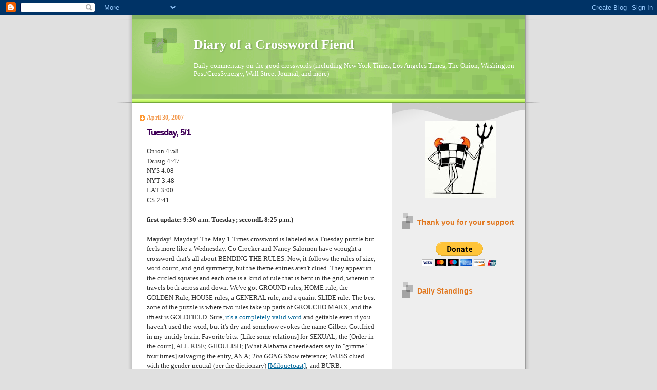

--- FILE ---
content_type: text/html; charset=UTF-8
request_url: https://crosswordfiend.blogspot.com/2007/04/
body_size: 64965
content:
<!DOCTYPE html>
<html xmlns='http://www.w3.org/1999/xhtml' xmlns:b='http://www.google.com/2005/gml/b' xmlns:data='http://www.google.com/2005/gml/data' xmlns:expr='http://www.google.com/2005/gml/expr'>
<head>
<link href='https://www.blogger.com/static/v1/widgets/2944754296-widget_css_bundle.css' rel='stylesheet' type='text/css'/>
<meta content='Sa1ti/skdT7uUwKT5/hAb6i0yEjoTcSCfkOku9jzL/0=' name='verify-v1'/>
<meta content='text/html; charset=UTF-8' http-equiv='Content-Type'/>
<meta content='blogger' name='generator'/>
<link href='https://crosswordfiend.blogspot.com/favicon.ico' rel='icon' type='image/x-icon'/>
<link href='http://crosswordfiend.blogspot.com/2007/04/' rel='canonical'/>
<link rel="alternate" type="application/atom+xml" title="Diary of a Crossword Fiend - Atom" href="https://crosswordfiend.blogspot.com/feeds/posts/default" />
<link rel="alternate" type="application/rss+xml" title="Diary of a Crossword Fiend - RSS" href="https://crosswordfiend.blogspot.com/feeds/posts/default?alt=rss" />
<link rel="service.post" type="application/atom+xml" title="Diary of a Crossword Fiend - Atom" href="https://www.blogger.com/feeds/13634232/posts/default" />
<!--Can't find substitution for tag [blog.ieCssRetrofitLinks]-->
<meta content='http://crosswordfiend.blogspot.com/2007/04/' property='og:url'/>
<meta content='Diary of a Crossword Fiend' property='og:title'/>
<meta content='Daily commentary on the good crosswords (including New York Times, Los Angeles Times, The Onion, Washington Post/CrosSynergy, Wall Street Journal, and more)' property='og:description'/>
<title>Diary of a Crossword Fiend : Daily Commentary on Crossword Puzzles</title><meta content='Daily commentary on crossword puzzles from the New York Times, New York Sun, Los Angeles Times, CrosSynergy, Philadelphia Inquirer, Wall Street Journal, Newsday, Onion, Chicago Reader,and Jonesin' name='Description'/><meta content='crosswords, New York Times, New York Sun, Los Angeles Times, CrosSynergy, Philadelphia Inquirer, Wall Street Journal, Newsday, Onion, Chicago Reader, Jonesin' name='Keywords'/>
<style id='page-skin-1' type='text/css'><!--
/*
Blogger Template Style
Name:     TicTac
Author:   Dan Cederholm
URL:      www.simplebits.com
Date:     1 March 2004
Updated by: Blogger Team
*/
/* Variable definitions
====================
<Variable name="textcolor" description="Text Color"
type="color" default="#333">
<Variable name="pagetitlecolor" description="Page Header Color"
type="color" default="#FFF">
<Variable name="datecolor" description="Date Header Color"
type="color" default="#f93">
<Variable name="titlecolor" description="Post Title Color"
type="color" default="#f63">
<Variable name="footercolor" description="Post Footer Color"
type="color" default="#999">
<Variable name="sidebartextcolor" description="Sidebar Text Color"
type="color" default="#999">
<Variable name="sidebarcolor" description="Sidebar Title Color"
type="color" default="#666">
<Variable name="linkcolor" description="Link Color"
type="color" default="#69c">
<Variable name="visitedlinkcolor" description="Visited Link Color"
type="color" default="#666699">
<Variable name="bodyfont" description="Text Font"
type="font"
default="normal normal 100% Verdana, sans-serif">
<Variable name="pagetitlefont" description="Page Header Font"
type="font" default="normal normal 100% 'Lucida Grande','Trebuchet MS'">
<Variable name="titlefont" description="Post Title Font"
type="font" default="normal bold 130% 'Lucida Grande','Trebuchet MS'">
<Variable name="sidebarheaderfont" description="Sidebar Title Font"
type="font" default="normal bold 130% 'Lucida Grande','Trebuchet MS'">
<Variable name="startSide" description="Start side in blog language"
type="automatic" default="left">
<Variable name="endSide" description="End side in blog language"
type="automatic" default="right">
*/
/* ---( page defaults )--- */
div.box {color: black;
background: #F0B75F;
margin: 12px 12px 12px 12px;
padding: 12px 12px 12px 12px;
border-style: solid;
border-width: thin;
border-color: black;}
body {
margin: 0;
padding: 0;
font-size: small;
text-align: center;
color: #333333;
background: #e0e0e0;
}
blockquote {
margin-top: 0;
margin-right: 0;
margin-bottom: 0;
margin-left: 30px;
padding-top: 10px;
padding-right: 0;
padding-bottom: 0;
padding-left: 20px;
font-size: 88%;
line-height: 1.5em;
color: #666;
background: url(//www.blogblog.com/tictac/quotes.gif) no-repeat top left;
}
blockquote p {
margin-top: 0;
}
abbr, acronym {
cursor: help;
font-style: normal;
border-bottom: 1px dotted;
}
code {
color: #f63;
}
hr {
display: none;
}
img {
border: none;
}
/* unordered list style */
ul {
list-style: none;
margin-left: 10px;
padding: 0;
}
li {
list-style: none;
padding-left: 14px;
margin-bottom: 3px;
background: url(//www.blogblog.com/tictac/tictac_orange.gif) no-repeat left 6px;
}
/* links */
a:link {
color: #006699;
}
a:visited {
color: #003366;
}
a:hover {
color: #693;
}
a:active {
color: #cc3333;
text-decoration: none;
}
/* ---( layout structure )---*/
#outer-wrapper {
width: 847px;
margin: 0px auto 0;
text-align: left;
font: normal normal 100% Georgia, Times, serif;
background: url(//www.blogblog.com/tictac/tile_left.gif) repeat-y;
}
#content-wrapper {
margin-left: 42px; /* to avoid the border image */
width: 763px;
}
#main {
float: left;
width: 460px;
margin-top: 20px;
margin-right: 0;
margin-bottom: 0;
margin-left: 0;
padding-top: 0;
padding-right: 0;
padding-bottom: 0;
padding-left: 1em;
line-height: 1.5em;
word-wrap: break-word; /* fix for long text breaking sidebar float in IE */
overflow: hidden;     /* fix for long non-text content breaking IE sidebar float */
}
#sidebar {
float: right;
width: 259px;
padding-top: 20px;
padding-right: 0px;
padding-bottom: 0;
padding-left: 0;
font-size: 85%;
line-height: 1.4em;
color: #000000;
background: url(//www.blogblog.com/tictac/sidebar_bg.gif) no-repeat left top;
word-wrap: break-word; /* fix for long text breaking sidebar float in IE */
overflow: hidden;     /* fix for long non-text content breaking IE sidebar float */
}
/* ---( header and site name )--- */
#header-wrapper {
margin: 0;
padding: 0;
font: normal normal 100% 'Lucida Grande','Trebuchet MS';
background: #e0e0e0 url(//www.blogblog.com/tictac/top_div_left.gif) no-repeat left top;
}
#header {
margin: 0;
padding-top: 25px;
padding-right: 60px;
padding-bottom: 35px;
padding-left: 160px;
color: #FFFFFF;
background: url(//www.blogblog.com/tictac/top_h1.gif) no-repeat bottom left;
}
#header h1 {
font-size: 200%;
text-shadow: #81A75B 2px 2px 2px;
}
#header h1 a {
text-decoration: none;
color: #FFFFFF;
}
#header h1 a:hover {
color: #eee;
}
/* ---( main column )--- */
h2.date-header {
margin-top: 0;
padding-left: 14px;
font-size: 90%;
color: #f2984c;
background: url(//www.blogblog.com/tictac/date_icon.gif) no-repeat left 50%;
}
.post h3 {
margin-top: 0;
font: normal bold 130% Verdana, sans-serif;
letter-spacing: -1px;
color: #400058;
}
.post {
margin-top: 0;
margin-right: 0;
margin-bottom: 1.5em;
margin-left: 0;
padding-top: 0;
padding-right: 0;
padding-bottom: 1.5em;
padding-left: 14px;
border-bottom: 1px solid #ddd;
}
.post h3 a,
.post h3 a:visited {
color: #400058;
text-decoration: none;
}
.post-footer {
margin: 0;
padding-top: 0;
padding-right: 0;
padding-bottom: 0;
padding-left: 14px;
font-size: 88%;
color: #666666;
background: url(//www.blogblog.com/tictac/tictac_grey.gif) no-repeat left 8px;
}
.post img {
padding: 6px;
border-top: 1px solid #ddd;
border-left: 1px solid #ddd;
border-bottom: 1px solid #c0c0c0;
border-right: 1px solid #c0c0c0;
}
.feed-links {
clear: both;
line-height: 2.5em;
}
#blog-pager-newer-link {
float: left;
}
#blog-pager-older-link {
float: right;
}
#blog-pager {
text-align: center;
}
/* comment styles */
#comments {
padding: 10px 10px 0px 10px;
font-size: 85%;
line-height: 1.5em;
color: #666;
background: #eee url(//www.blogblog.com/tictac/comments_curve.gif) no-repeat top left;
}
#comments h4 {
margin-top: 20px;
margin-right: 0;
margin-bottom: 15px;
margin-left: 0;
padding-top: 8px;
padding-right: 0;
padding-bottom: 0;
padding-left: 40px;
font-family: "Lucida Grande", "Trebuchet MS";
font-size: 130%;
color: #666;
background: url(//www.blogblog.com/tictac/bubbles.gif) no-repeat 10px 0;
height: 29px !important; /* for most browsers */
height /**/:37px; /* for IE5/Win */
}
#comments ul {
margin-left: 0;
}
#comments li {
background: none;
padding-left: 0;
}
.comment-body {
padding-top: 0;
padding-right: 10px;
padding-bottom: 0;
padding-left: 25px;
background: url(//www.blogblog.com/tictac/tictac_orange.gif) no-repeat 10px 5px;
}
.comment-body p {
margin-bottom: 0;
}
.comment-author {
margin-top: 4px;
margin-right: 0;
margin-bottom: 0;
margin-left: 0;
padding-top: 0;
padding-right: 10px;
padding-bottom: 0;
padding-left: 60px;
color: #999;
background: url(//www.blogblog.com/tictac/comment_arrow.gif) no-repeat 44px 2px;
}
.comment-footer {
border-bottom: 1px solid #ddd;
padding-bottom: 1em;
}
.deleted-comment {
font-style:italic;
color:gray;
}
/* ---( sidebar )--- */
.sidebar h2 {
margin-top: 0;
margin-right: 0;
margin-bottom: 0;
margin-left: 0;
padding-top: 25px;
padding-right: 0;
padding-bottom: 0;
padding-left: 40px;
font: normal bold 130% Verdana, sans-serif;
color: #e1771e;
height: 32px;
background: url(//www.blogblog.com/tictac/sidebar_icon.gif) no-repeat 10px 15px;
height: 32px !important; /* for most browsers */
height /**/:57px; /* for IE5/Win */
}
.sidebar .widget {
margin: 0;
padding-top: 0;
padding-right: 0;
padding-bottom: 10px;
padding-left: 10px;
border-bottom: 1px solid #ddd;
}
.sidebar li {
background: url(//www.blogblog.com/tictac/tictac_green.gif) no-repeat left 5px;
}
.profile-textblock {
clear: both;
margin-left: 0;
}
.profile-img {
float: left;
margin-top: 0;
margin-right: 5px;
margin-bottom: 5px;
margin-left: 0;
border: 1px solid #ddd;
padding: 4px;
}
/* ---( footer )--- */
.clear { /* to fix IE6 padding-top issue */
clear: both;
}
#footer-wrapper {
margin: 0;
padding-top: 0;
padding-right: 0;
padding-bottom: 9px;
padding-left: 0;
font-size: 85%;
color: #ddd;
background: url(//www.blogblog.com/tictac/bottom_sill.gif) no-repeat bottom left;
}
#footer {
margin: 0;
padding-top: 20px;
padding-right: 320px;
padding-bottom: 20px;
padding-left: 95px;
background: url(//www.blogblog.com/tictac/bottom_sash_left.gif) no-repeat top left;
}
/** Page structure tweaks for layout editor wireframe */
body#layout #outer-wrapper,
body#layout #main,
body#layout #sidebar {
padding-top: 0;
margin-top: 0;
}
body#layout #outer-wrapper,
body#layout #content-wrapper {
width: 740px;
}
body#layout #sidebar {
margin-right: 0;
margin-bottom: 1em;
}
body#layout #header,
body#layout #footer,
body#layout #main {
padding: 0;
}
body#layout #content-wrapper {
margin: 0px;
}

--></style>
<script type='text/javascript'>

var fade = false;
function showFull(id) {
	var post = document.getElementById(id);
        var spans = post.getElementsByTagName('span');
        for (var i = 0; i < spans.length; i++) {
             if (spans[i].id == "fullpost") {
                 if (fade) {
                    spans[i].style.background = peekaboo_bgcolor;
                    Effect.Appear(spans[i]);
                } else spans[i].style.display = 'inline';
             }
             if (spans[i].id == "showlink")
                 spans[i].style.display = 'none';
             if (spans[i].id == "hidelink")
                 spans[i].style.display = 'inline';
        }
}


function hideFull(id) {
	var post = document.getElementById(id);
        var spans = post.getElementsByTagName('span');
        for (var i = 0; i < spans.length; i++) {
             if (spans[i].id == "fullpost") {
                 if (fade) {
                   spans[i].style.background = peekaboo_bgcolor;
                   Effect.Fade(spans[i]);
                 } else spans[i].style.display = 'none';
             }
             if (spans[i].id == "showlink")
                 spans[i].style.display = 'inline';
             if (spans[i].id == "hidelink")
                 spans[i].style.display = 'none';
        }
        post.scrollIntoView(true);
}

function checkFull(id) {
	var post = document.getElementById(id);
        var spans = post.getElementsByTagName('span');
        var found = 0;
        for (var i = 0; i < spans.length; i++) {
             if (spans[i].id == "fullpost") {
                 spans[i].style.display = 'none';
                 found = 1;
             }
             if ((spans[i].id == "showlink") && (found == 0))
                 spans[i].style.display = 'none';
        }
}

</script>
<link href='https://www.blogger.com/dyn-css/authorization.css?targetBlogID=13634232&amp;zx=af61cee7-a732-47cc-b2a1-ff689b7c6f50' media='none' onload='if(media!=&#39;all&#39;)media=&#39;all&#39;' rel='stylesheet'/><noscript><link href='https://www.blogger.com/dyn-css/authorization.css?targetBlogID=13634232&amp;zx=af61cee7-a732-47cc-b2a1-ff689b7c6f50' rel='stylesheet'/></noscript>
<meta name='google-adsense-platform-account' content='ca-host-pub-1556223355139109'/>
<meta name='google-adsense-platform-domain' content='blogspot.com'/>

</head>
<body>
<div class='navbar section' id='navbar'><div class='widget Navbar' data-version='1' id='Navbar1'><script type="text/javascript">
    function setAttributeOnload(object, attribute, val) {
      if(window.addEventListener) {
        window.addEventListener('load',
          function(){ object[attribute] = val; }, false);
      } else {
        window.attachEvent('onload', function(){ object[attribute] = val; });
      }
    }
  </script>
<div id="navbar-iframe-container"></div>
<script type="text/javascript" src="https://apis.google.com/js/platform.js"></script>
<script type="text/javascript">
      gapi.load("gapi.iframes:gapi.iframes.style.bubble", function() {
        if (gapi.iframes && gapi.iframes.getContext) {
          gapi.iframes.getContext().openChild({
              url: 'https://www.blogger.com/navbar/13634232?origin\x3dhttps://crosswordfiend.blogspot.com',
              where: document.getElementById("navbar-iframe-container"),
              id: "navbar-iframe"
          });
        }
      });
    </script><script type="text/javascript">
(function() {
var script = document.createElement('script');
script.type = 'text/javascript';
script.src = '//pagead2.googlesyndication.com/pagead/js/google_top_exp.js';
var head = document.getElementsByTagName('head')[0];
if (head) {
head.appendChild(script);
}})();
</script>
</div></div>
<div id='outer-wrapper'><div id='wrap2'>
<!-- skip links for text browsers -->
<span id='skiplinks' style='display:none;'>
<a href='#main'>skip to main </a> |
      <a href='#sidebar'>skip to sidebar</a>
</span>
<div id='header-wrapper'>
<div class='header section' id='header'><div class='widget Header' data-version='1' id='Header1'>
<div id='header-inner'>
<div class='titlewrapper'>
<h1 class='title'>
<a href='https://crosswordfiend.blogspot.com/'>Diary of a Crossword Fiend</a>
</h1>
</div>
<div class='descriptionwrapper'>
<p class='description'><span>Daily commentary on the good crosswords (including New York Times, Los Angeles Times, The Onion, Washington Post/CrosSynergy, Wall Street Journal, and more)</span></p>
</div>
</div>
</div></div>
</div>
<div id='content-wrapper'>
<div id='crosscol-wrapper' style='text-align:center'>
<div class='crosscol no-items section' id='crosscol'></div>
</div>
<div id='main-wrapper'>
<div class='main section' id='main'><div class='widget Blog' data-version='1' id='Blog1'>
<div class='blog-posts hfeed'>

          <div class="date-outer">
        
<h2 class='date-header'><span>April 30, 2007</span></h2>

          <div class="date-posts">
        
<div class='post-outer'>
<div class='post hentry uncustomized-post-template' id='post-2455694499220400785'>
<a name='2455694499220400785'></a>
<h3 class='post-title entry-title'>
<a href='https://crosswordfiend.blogspot.com/2007/04/tuesday-51.html'>Tuesday, 5/1</a>
</h3>
<div class='post-header-line-1'></div>
<div class='post-body entry-content'>
<style>#fullpost {display:none;}</style>
<p>Onion 4:58<br />Tausig 4:47<br />NYS 4:08<br />NYT 3:48<br />LAT 3:00<br />CS 2:41<br /><br /><b>first update: 9:30 a.m. Tuesday; secondL 8:25 p.m.)</b><br /><br />Mayday! Mayday! The May 1 Times crossword is labeled as a Tuesday puzzle but feels more like a Wednesday. Co Crocker and Nancy Salomon have wrought a crossword that's all about<span class="fullpost"> BENDING THE RULES. Now, it follows the rules of size, word count, and grid symmetry, but the theme entries aren't clued. They appear in the circled squares and each one is a kind of rule that is bent in the grid, wherein it travels both across and down. We've got GROUND rules, HOME rule, the GOLDEN Rule, HOUSE rules, a GENERAL rule, and a quaint SLIDE rule. The best zone of the puzzle is where two rules take up parts of GROUCHO MARX, and the iffiest is GOLDFIELD. Sure, <a href="http://www.answers.com/goldfield&amp;r=67">it's a completely valid word</a> and gettable even if you haven't used the word, but it's dry and somehow evokes the name Gilbert Gottfried in my untidy brain. Favorite bits: [Like some relations] for SEXUAL; the [Order in the court], ALL RISE; GHOULISH; [What Alabama cheerleaders say to "gimme" four times] salvaging the entry, AN A; <i>The GONG Show</i> reference; WUSS clued with the gender-neutral (per the dictionary) <a href="http://www.answers.com/topic/milquetoast">[Milquetoast]</a>; and BURB.<br /><br />Joy Andrews' Sun puzzle, "Artoo," adds an -AR to the end of five lively phrases: DIET PILL, DR J, POP-TART, CAROL ALT, and RAG DOLL. My favorite parts of this puzzle: NO CONTEST; BEN GURION; CAJUN crossing JUNTA; and [They have shins on only one side] for <a href="http://www.holidays.net/chanukah/dreidel.html">DREIDELS</a>. The very best entry in my book is ATALANTA, not because of the <a href="http://www.answers.com/topic/atalanta">myth</a> but because of the beloved feminist <a href="//www.youtube.com/watch?v=d6fDtuxqPto">retelling from <i>Free to Be...You and Me</i></a> (link is to a YouTube clip of that). And yes, I own the DVD.<br /><br /><i>Updated:</i><br /><br />Harvey Estes' CrosSynergy theme, "They Have Eyes But Do Not See," is fairly basic but feels fresh. Lots of longer fill entries, including the cat's NINE LIVES crossing PLAY MONEY and assorted phrasal verbs (DROPS IN ON, HAMMER AT, DOTE UPON, SPOKE FOR), enhance the solving experience. Plus, I'm always a sucker for a <i>Love Boat</i> clue.<br /><br />I learned from Doug Peterson's LA Times puzzle that bees don't eat only nectar&#8212;<a href="http://pelotes.jea.com/honeybee.htm">they also eat POLLEN</a> and feed it to baby bees. Do you know how nectar is converted into honey? That link says the worker bees hold nectar on their tongues until the water evaporates, leaving behind honey that they store in the hive. May I just say: Eww. The rhyming theme entries are accompanied by a fair number of those seldom-seen-outside-of-crosswords-or-specialized-discourse words, such as OTHO, ABLARE, LETT, and OMSK. They're offset by ZEPHYR, the mythical SIREN and AMAZON, and assorted Scrabbliness.<br /><br /><i>Second update:</i><br /><br />Will be quick with these last two (honest!) because it's almost time for a new round of blogging.<br /><br />I just did Ben Tausig's Ink Well/Chicago Reader puzzle, "Back Country," and have no idea what the theme is. Let's take a look: Ah, there they are. Backwards countries (which is not to say the <i>societies</i> are backwards) are embedded within five entries. RUN A RISK and HEAT LAMP hide Iran and Malta, Peru lurks amid PRESSURE POINT, and WAYBILLS and NINEBALL have Libya and Benin. Are there any others I missed? Yay, geography theme! I wish I'd figured it out while I was solving, but I kinda paid no mind to the puzzle's title.<br /><br />Ah, Deb Amlen's Onion A.V. Club puzzle posits a familiarity with <i>American Idol</i>. Hey, I was glued to the screen for a couple seasons of it, and have halfway followed the current season. Fun theme! Technically, I think 3-Down should be I LIKE YOU, <i>BUT...</i>. Very much enjoyed this puzzle. Choice morsels: [It's a black thing] for ASSET opposite [It may be white] for NOISE; ["Thank You (Falletinme Be Mice ___ AGIN" (#1 hit of 1970)] for ELF; the so-Oniony <a href="http://www.theonion.com/content/node/29981">["___ man"] for AREA</a>; [Book reviewer, briefly] for CPA; [<a href="http://scoop.diamondgalleries.com/news_images/1730_4451_7.jpg">Cornelius and Zira</a>, e.g.] for APES; and [___ people] for POD.</span></p>
<span id='showlink'>
<p><a href='javascript:void(0);' onclick='javascript:showFull("post-2455694499220400785");'>Read More...</a></p>
</span>
<span id='hidelink' style='display:none'>
<p><a href='javascript:void(0);' onclick='javascript:hideFull("post-2455694499220400785");'>Summary only...</a></p>
</span>
<script type='text/javascript'>
          checkFull("post-" + "2455694499220400785");
        </script>
<div style='clear: both;'></div>
</div>
<div class='post-footer'>
<p class='post-footer-line post-footer-line-1'>
<span class='post-author vcard'>
Posted by
<span class='fn'>Orange</span>
</span>
<span class='post-timestamp'>
at
<a class='timestamp-link' href='https://crosswordfiend.blogspot.com/2007/04/tuesday-51.html' rel='bookmark' title='permanent link'><abbr class='published' title='2007-04-30T21:54:00-05:00'>9:54 PM</abbr></a>
</span>
<span class='post-comment-link'>
</span>
<span class='post-backlinks post-comment-link'>
</span>
<span class='post-icons'>
<span class='item-control blog-admin pid-62517037'>
<a href='https://www.blogger.com/post-edit.g?blogID=13634232&postID=2455694499220400785&from=pencil' title='Edit Post'>
<img alt='' class='icon-action' height='18' src='https://resources.blogblog.com/img/icon18_edit_allbkg.gif' width='18'/>
</a>
</span>
</span>
</p>
<p class='post-footer-line post-footer-line-2'>
<span class='post-labels'>
Labels:
<a href='https://crosswordfiend.blogspot.com/search/label/Ben%20Tausig' rel='tag'>Ben Tausig</a>,
<a href='https://crosswordfiend.blogspot.com/search/label/Courtenay%20Crocker' rel='tag'>Courtenay Crocker</a>,
<a href='https://crosswordfiend.blogspot.com/search/label/crossword' rel='tag'>crossword</a>,
<a href='https://crosswordfiend.blogspot.com/search/label/Deb%20Amlen' rel='tag'>Deb Amlen</a>,
<a href='https://crosswordfiend.blogspot.com/search/label/Doug%20Peterson' rel='tag'>Doug Peterson</a>,
<a href='https://crosswordfiend.blogspot.com/search/label/Harvey%20Estes' rel='tag'>Harvey Estes</a>,
<a href='https://crosswordfiend.blogspot.com/search/label/Joy%20M.%20Andrews' rel='tag'>Joy M. Andrews</a>,
<a href='https://crosswordfiend.blogspot.com/search/label/Nancy%20Salomon' rel='tag'>Nancy Salomon</a>,
<a href='https://crosswordfiend.blogspot.com/search/label/Tuesday' rel='tag'>Tuesday</a>
</span>
</p>
<p class='post-footer-line post-footer-line-3'></p>
</div>
</div>
</div>

          </div></div>
        

          <div class="date-outer">
        
<h2 class='date-header'><span>April 29, 2007</span></h2>

          <div class="date-posts">
        
<div class='post-outer'>
<div class='post hentry uncustomized-post-template' id='post-7777221037334226884'>
<a name='7777221037334226884'></a>
<h3 class='post-title entry-title'>
<a href='https://crosswordfiend.blogspot.com/2007/04/monday-430.html'>Monday, 4/30</a>
</h3>
<div class='post-header-line-1'></div>
<div class='post-body entry-content'>
<style>#fullpost {display:none;}</style>
<p>CS 3:52<br />NYS 3:11<br />NYT 2:46<br />LAT 2:24<br /><br /><b>(updated at 8:30 a.m.)</b><br /><br />I was late to the crossword applet because we watched <i>Happy Feet</i> on DVD this evening. Have we got any ornithologists out there? Can anyone explain why the penguin named "Norma Jean" has <a href="http://www2.warnerbros.com/happyfeet/img/wallpapers/gloria_wall_800.jpg">cleavage and an hourglass figure</a>? Or why the female penguins not only have those human secondary sexual characteristics, but also have arched backs and outwardly thrust bums&#8212;<i>as if they were wearing high-heeled shoes</i>?<br /><br />If you like the idea of brainstorming pop-culture crossword theme ideas but could do without all those constraints like letter counts, symmetry, and having more than two theme entries, I know where you could go waste some time: <a href="http://pandagon.net/2007/04/29/arbitrary-but-fun-sunday-night/#comments">Michael Bérubé's post at Pandagon</a>, "Arbitrary but Fun Sunday Night." The game is to think of two (or more) bands or performers and "Concerts That Should&#8217;ve Happened," such as Meat Loaf and Bread, Poison and the Cure, or the polar-opposite orchestra rock bands, Orchestral Manoeuvres in the Dark and the Electric Light Orchestra. A lot of the groups listed in the comments are ones I haven't heard of, but there are some hilariously apt combos.<br /><br /><i>Swish</i>! That's the sound of yet another crossword scoring a three-pointer: Allan Parrish's Monday NYT is just what I like to see in an easy Monday puzzle. Actually, make it a two-point shot&#8212;I have to deduct one for <span class="fullpost">OGEE. The theme is five 9- or 10-letter phrases that end with B*ND, with the *'ed vowels in alphabetical order. Fairly basic theme, but the fill includes four beefy corners of 7-letter answers, words that don't seem to show up all that often in crosswords, and plenty of pop-culture references: MOMA; the Three Stooges' YUK; YMCA clued with the Village People lyric, "You can get yourself clean, you can have a good meal"; SWEEP clued as [Win the first four games in a World Series, e.g.]; Greg KINNEAR (but I think he was much more memorable in <i>Little Miss Sunshine</i> and <i>As Good As It Gets</i> than in <i>You've Got Mail</i>) crossing KINK in a three-K corner; SHUL and SOWETO; a tricky Chicago suburb (Oak Park is better known than OAK LAWN, though Oak Lawn was just in the news for marking the 40th anniversary of <a href="http://en.wikipedia.org/wiki/Belvidere_Tornado_Outbreak">a devastating F4 tornado</a>); PANSY and PAJAMAS; and [Bart or Lisa] SIMPSON. Many easy early-week puzzles leave me cold, but I enjoyed this one.<br /><br />Kelsey Blakley's Sun puzzle, "Half Anagrams," has six theme entries in which the first and last halves are anagrams of one another; e.g., TEAMMATE, LEGAL AGE. Ezra Jack Keats' <a href="http://www.amazon.com/Snowy-Day-Ezra-Jack-Keats/dp/0140501827/ref=sr_1_1/102-4878015-2953736?ie=UTF8&amp;s=books&amp;qid=1177902138&amp;sr=8-1">The Snowy Day</a> was one of my favorite picture books when I was a kid, and there's no finer way to clue EZRA than in reference to this 1963 Caldecott Medal winner. 58-Across is ONE-DOWN, clued with [It starts in the upper-left corner of a crossword]&#8212;have we seen this answer in a crossword before?<br /><br /><i>Updated:</i><br /><br />Rich Norris's CrosSynergy crossword, "Grade Improvement," changes each initial C in the theme entries into a B. Later in the week, I'd like to see a puzzle where the grades improve, but all the starting grades are different. E.g., BONE MARROW -> A-ONE MARROW, FRY to DRY, DREAM to CREAM, etc. And to make it harder, the final grades wouldn't be A, B, C, D order.</span></p>
<span id='showlink'>
<p><a href='javascript:void(0);' onclick='javascript:showFull("post-7777221037334226884");'>Read More...</a></p>
</span>
<span id='hidelink' style='display:none'>
<p><a href='javascript:void(0);' onclick='javascript:hideFull("post-7777221037334226884");'>Summary only...</a></p>
</span>
<script type='text/javascript'>
          checkFull("post-" + "7777221037334226884");
        </script>
<div style='clear: both;'></div>
</div>
<div class='post-footer'>
<p class='post-footer-line post-footer-line-1'>
<span class='post-author vcard'>
Posted by
<span class='fn'>Orange</span>
</span>
<span class='post-timestamp'>
at
<a class='timestamp-link' href='https://crosswordfiend.blogspot.com/2007/04/monday-430.html' rel='bookmark' title='permanent link'><abbr class='published' title='2007-04-29T22:07:00-05:00'>10:07 PM</abbr></a>
</span>
<span class='post-comment-link'>
</span>
<span class='post-backlinks post-comment-link'>
</span>
<span class='post-icons'>
<span class='item-control blog-admin pid-62517037'>
<a href='https://www.blogger.com/post-edit.g?blogID=13634232&postID=7777221037334226884&from=pencil' title='Edit Post'>
<img alt='' class='icon-action' height='18' src='https://resources.blogblog.com/img/icon18_edit_allbkg.gif' width='18'/>
</a>
</span>
</span>
</p>
<p class='post-footer-line post-footer-line-2'>
<span class='post-labels'>
Labels:
<a href='https://crosswordfiend.blogspot.com/search/label/Allan%20E.%20Parrish' rel='tag'>Allan E. Parrish</a>,
<a href='https://crosswordfiend.blogspot.com/search/label/crossword' rel='tag'>crossword</a>,
<a href='https://crosswordfiend.blogspot.com/search/label/Kelsey%20Blakley' rel='tag'>Kelsey Blakley</a>,
<a href='https://crosswordfiend.blogspot.com/search/label/Monday' rel='tag'>Monday</a>,
<a href='https://crosswordfiend.blogspot.com/search/label/Rich%20Norris' rel='tag'>Rich Norris</a>
</span>
</p>
<p class='post-footer-line post-footer-line-3'></p>
</div>
</div>
</div>

          </div></div>
        

          <div class="date-outer">
        
<h2 class='date-header'><span>April 28, 2007</span></h2>

          <div class="date-posts">
        
<div class='post-outer'>
<div class='post hentry uncustomized-post-template' id='post-3988058581223116267'>
<a name='3988058581223116267'></a>
<h3 class='post-title entry-title'>
<a href='https://crosswordfiend.blogspot.com/2007/04/sunday-429.html'>Sunday, 4/29</a>
</h3>
<div class='post-header-line-1'></div>
<div class='post-body entry-content'>
<style>#fullpost {display:none;}</style>
<p>BG 9:29<br />NYT 9:22<br />WaPo 7:46<br />LAT 6:45<br />CS 5:06<br /><br /><b>(updated at 10:30 a.m. Sunday)</b><br /><br />Bostonians who usually skip the online Boston Globe puzzle because it's a repeat of a recent crossword from your local paper, feel free to do <a href="http://home.comcast.net/~nshack/Puzzles/bg070429.puz">this weekend's offering</a>&#8212;the online source skipped a week, so Nancy Shack instead litzed a Globe puzzle by Henry Hook from a 1998 book collection. I haven't done it yet, so I don't know how it compares to Hook's Sunday NYT for this weekend.<br /><br />Hook's NYT theme in "Circle of Friends" is mighty circular, but elegantly so. The first two people, MARK SPITZ and JUNE POINTER, have dog last names. June is also linked to DONNY OSMOND because both sang with their siblings. Donny and KEN JENNINGS are both Mormons, and Ken is linked to <i>Jeopardy!</i> with MERV GRIFFIN, who has a fanciful-beast last name like ETHEL MERMAN, who goes with FRED ASTAIRE because they both starred in musicals and make up another <a href="http://www.tvshowsondvd.com/screenshotlarge.cfm?ScreenShotID=130">Fred and Ethel</a> pairing like Lucy's neighbors on <i>I Love Lucy</i>. Astaire and track star CARL LEWIS [are known for their fancy footwork] (though that link is stretching it a tad&#8212;I mean, sure, Carl Lewis <a href="//www.youtube.com/watch?v=jamJ4-C_TME">has a music video</a>, but the only dancing he does, oddly, is while seated on an exercise machine; and yes, his track and field exploits involved his feet, but "fancy footwork" smacks of dancing and boxing...although the long jump certainly requires meticulous footwork, and this parenthetical remark is much too long now), and Carl Lewis brings us full circle to his fellow Olympic gold medalist, Mark Spitz. I'm guessing it was ridiculously cumbersome to generate a list of eight interconnected people whose names could occupy symmetrically placed spots with the same number of letters&#8212;and still, the fill has an awful lot of smoothitude to it, and plenty of Js and Ks. And did I mention how great the theme is?<br /><br />Non-theme clues and entries I especially liked: [Compound number?] for ETHER; [Poet with a seemingly self-contradictory name] for NOYES; VASELINE; [No Westminster contender] for CUR; JACKO the King of Pop; [He reached his peak in 1806] for PIKE; [Faith in music] for PERCY (<a href="http://en.wikipedia.org/wiki/Percy_Faith">Percy Faith</a>, vs. a woman named Faith); a <a href="http://en.wikipedia.org/wiki/The_Most_Happy_Fella">non-Dallas-related clue</a> for BIG D; two consecutive look-like-nouns-but-they're-not clues, 4- and 5-Down's [Cons] and [Access] (TAKES IN and TAP INTO, respectively); DOZING OFF; [Rogaine alternative] for the non-pharmaceutical TOUPEE (Look! It's <a href="http://www.babytoupee.com/">BabyToupee.com</a>!); [Strands in the winter?] for TINSEL (so much better than dull-as-road-salt ICES IN); [Make a name for oneself?] for FORGE; <a href="http://www.amfar.org/cgi-bin/iowa/index.html">AMFAR</a> for good works; [Grant money?] for <a href="http://www.chicagoboyz.net/blogfiles/Fifty.jpg">FIFTY</a> (great clue! probably my favorite here); [Cicada sound] for CHIRR&#8212;because the 17-year cicadas are due to emerge in northern Illinois in a few weeks; and [Think way back?] for the archaic/obsolete but lovely word <a href="http://machaut.uchicago.edu/cgi-bin/WEBSTER.sh?WORD=trow">TROW</a>; and [It may be served in a bed] for RICE (just be sure to brush the grains off the sheets when you're finished eating, eh?). I didn't know the name <a href="http://en.wikipedia.org/wiki/Karen_Akers">KAREN Akers</a>&#8212;this singer/actress has been on Broadway far more than in TV and film. I saw <i>The Tempest</i> on Broadway once. There was no singing. Broadway performers tend to be one of those trivia blind spots for me. (Like NASCAR and the bible, much of what I know about Broadway I learned from crosswords.)<br /><br /><i>Updated:</i><br /><br /><a href="http://rexwordpuzzle.blogspot.com/2007/04/sunday-apr-29-2007-henry-hook.html">Rex Parker</a> mentioned that this NYT puzzle was one of his favorite Sunday crosswords this year&#8212;I second that emotion, and had added Hook's puzzle to my "great puzzles" folder yesterday.<br /><br />The themeless CrosSynergy "Sunday Challenge" is by Bob Klahn this time. It hasn't got many Scrabbly letters, and the fill is mostly words and phrases that you know&#8212;but with fantastic clues! Some of my favorite clues were the ones for short words, such as [Clothing for the masses?] for ALB, [They go down the tubes] for OVA, and [Play date] for GIG. If you usually skip this puzzle but appreciate top-notch themeless crosswords, then <a href="http://www.chron.com/content/fun/games/xword/puzzles/cs070429.puz">do this one</a>. It doesn't have a low word count (a 70-worder) or a bunch of unusual answers, but the clues elevate this puzzle to my folder of favorites.<br /><br />The recycled old Globe puzzle by Henry Hook is "Elementary," which features puns that work in the names of chemical elements. Three theme entries are stacked together (staggered) in the center of the grid. This impressive structural feat is behind the inclusion of a word I didn't know: <a href="http://www.answers.com/hoke&amp;r=67">HOKE</a> up, meaning "falsify.  Elsewhere, SCONCER was clued as [Malingerer, old style], and [Marquand's late Bostonian] is <a href="http://www.amazon.com/Late-George-Apley-John-Marquand/dp/0316735671">APLEY</a>.<br /><br />The theme entries in Gail Grabowski's syndicated LA Times puzzle have "Split Ends"&#8212;the word END is split between two words in each theme phrase.<br /><br />Michael Ashley's Washington Post puzzle, "The Specialists," swaps in homophones to redefine a job as something else. A hairstylist, for example, becomes a [Leveret groomer], or HARE STYLIST (a <a href="http://www.caithness.org/nature/focusonnatureandart/leveret_dunbeath.jpg">leveret</a> is a young rabbit). Cute.</p>
<span id='showlink'>
<p><a href='javascript:void(0);' onclick='javascript:showFull("post-3988058581223116267");'>Read More...</a></p>
</span>
<span id='hidelink' style='display:none'>
<p><a href='javascript:void(0);' onclick='javascript:hideFull("post-3988058581223116267");'>Summary only...</a></p>
</span>
<script type='text/javascript'>
          checkFull("post-" + "3988058581223116267");
        </script>
<div style='clear: both;'></div>
</div>
<div class='post-footer'>
<p class='post-footer-line post-footer-line-1'>
<span class='post-author vcard'>
Posted by
<span class='fn'>Orange</span>
</span>
<span class='post-timestamp'>
at
<a class='timestamp-link' href='https://crosswordfiend.blogspot.com/2007/04/sunday-429.html' rel='bookmark' title='permanent link'><abbr class='published' title='2007-04-28T18:03:00-05:00'>6:03 PM</abbr></a>
</span>
<span class='post-comment-link'>
</span>
<span class='post-backlinks post-comment-link'>
</span>
<span class='post-icons'>
<span class='item-control blog-admin pid-62517037'>
<a href='https://www.blogger.com/post-edit.g?blogID=13634232&postID=3988058581223116267&from=pencil' title='Edit Post'>
<img alt='' class='icon-action' height='18' src='https://resources.blogblog.com/img/icon18_edit_allbkg.gif' width='18'/>
</a>
</span>
</span>
</p>
<p class='post-footer-line post-footer-line-2'>
<span class='post-labels'>
Labels:
<a href='https://crosswordfiend.blogspot.com/search/label/Bob%20Klahn' rel='tag'>Bob Klahn</a>,
<a href='https://crosswordfiend.blogspot.com/search/label/crossword' rel='tag'>crossword</a>,
<a href='https://crosswordfiend.blogspot.com/search/label/Gail%20Grabowski' rel='tag'>Gail Grabowski</a>,
<a href='https://crosswordfiend.blogspot.com/search/label/Henry%20Hook' rel='tag'>Henry Hook</a>,
<a href='https://crosswordfiend.blogspot.com/search/label/Michael%20Ashley' rel='tag'>Michael Ashley</a>,
<a href='https://crosswordfiend.blogspot.com/search/label/Sunday' rel='tag'>Sunday</a>
</span>
</p>
<p class='post-footer-line post-footer-line-3'></p>
</div>
</div>
</div>

          </div></div>
        

          <div class="date-outer">
        
<h2 class='date-header'><span>April 27, 2007</span></h2>

          <div class="date-posts">
        
<div class='post-outer'>
<div class='post hentry uncustomized-post-template' id='post-5120113336495334213'>
<a name='5120113336495334213'></a>
<h3 class='post-title entry-title'>
<a href='https://crosswordfiend.blogspot.com/2007/04/saturday-428.html'>Saturday, 4/28</a>
</h3>
<div class='post-header-line-1'></div>
<div class='post-body entry-content'>
<style>#fullpost {display:none;}</style>
<p>LAT 8:35<br />NYT 7:04<br />Newsday 4:28<br />CS 3:45<br /><br /><b>(updated at 9:30 a.m. Saturday)</b><br /><br />When the caffeine and medication didn't knock out that headache, I took to the couch and napped all evening, and have just now gotten around to doing the Saturday Times crossword. Speaking of Timeses, I've solved about six months' worth of <i>Harper's</i> cryptics in the past few weeks, and read old posts at the NYT's "Cryptics by Maltby" forum. Somewhere in there, someone complained that Richard Maltby had credited "London Times" for one of the puzzle gimmicks, saying that it's always called "the Times of London." On NPR today, reporter Martin Fletcher was said to be "of the London Times," so apparently it's kosher to call it that. Am wondering if I will find the time and motivation to seek out the cryptic crossword in that newspaper when I'm in the U.K. Will I wish to forsake my beloved American-style crosswords? (Nah...)<br /><br />So. The crossword. Sherry Blackard constructed the NYT puzzle, and the northwest corner of it stayed blank until the rest of the grid had been filled in&#8212;none of the clues shouted answers at me. The puzzle is anchored by a 13-letter entry across the center, IDENTITY THEFT, [Wallet loser's concern]. Off to the right, a clue's "loser" was dieting and forgoing DESSERT, which is a terrible shame. (Eat less of a lighter entree and save room for dessert! That's my policy.) [Ratatouille ingredient] answered the question I had in my head yesterday: It's got EGGPLANT (and CGI rats in France, at least in this summer's <a href="http://disney.go.com/disneypictures/ratatouille/">Pixar movie</a>). Anyone else ponder whether SCAVENGE could be a noun meaning [Refuse]? (The answer's actually LEAVINGS.) A SLAP from a Thomas Paine quote joins ETHAN ALLEN in the American Revolution subtheme. Nice to see <a href="http://en.wikipedia.org/wiki/Oblast">OBLAST</a> promoted from obscure-Russian-geography cluing to crossword answer. Next to that is [Top in a closet?] for BLOUSE. The southeast corner crosses ENNOBLE and LAUDER, but here it's <a href="http://en.wikipedia.org/wiki/Harry_Lauder">Harry Lauder</a> rather than "one who lauds." Moving to the southwest, [Makes some lines disappear] is IRONS, but could also be BOTOX. ELKE Sommer crosses Olympian <a href="http://en.wikipedia.org/wiki/Karin_Enke">Karin ENKE</a> in the battle of the E*KE women. For romance, I'M IN LOVE crosses RED ROSES. By the time I moseyed back up to the northwest quadrant, I decided that 5-Down had to be FRONT LINES (whoops&#8212;ENEMY LINES). Love the word ANONYM for [Unidentified person], and the evocation of the perpetrator of IDENTITY THEFT. I've only read the first Harry Potter book, so ROWENA Ravenclaw didn't come to mind readily, and I've never seen <i>Porgy and Bess</i>, so ditto on Catfish Row as a TENEMENT. I couldn't picture any sort of [Table saver] until I had most of the letters in TRIVET. [Powers that be]/REGIME and [One on a longship]/VIKING both kept me in the dark for far too long, too. For those who've forgotten their geometry (like me), an ISOGON is <a href="http://www.answers.com/isogon&amp;r=67">a polygon with equal angles</a>; presumably an equilateral triangle and a regular pentagon fit the category as well as a [Rectangle or square] does? I think I would've opted to clue either TEAR AT or TORE INTO in terms of physical ripping, though, rather than cluing both in terms of heated emotions. One of my favorite clues was the one for EAR: [Sound system component?].<br /><br /><i>Updated:</i><br /><br />I'm not sure where Bruce Venzke and Stella Daily's wavelength lies, but for their Saturday LA Times puzzle, it was miles away from the cruciverbal lobes of my brain. The top third of the grid (which features two triple-stacks of 15-letter entries plus two more single 15s) was particularly elusive for me. [Removed by melting] is ABLATED? Not so much in <a href="http://en.wikipedia.org/wiki/Ablation#Medicine">medicine</a>, where ablation is more about scraping or carving than melting. With -ETTER at the end of [First-class traveler], I had jet-setters on my mind rather than first-class mail (CERTIFIED LETTER). [Epitome of rightness?] is RAIN, which refused to come to me for the longest time despite three days of rain; read <a href="http://www.worldwidewords.org/qa/qa-rig1.htm">about the phrase here</a>. Down in the bottom of the grid, there's a partial entry: "Thy hair IS AS a flock of goats": Song of Solomon. Angora and cashmere be damned, telling someone their hair is as a flock of goats is not likely to endear you to them these days. In the middle is RUMPELSTILTSKIN, a terrific entry that hid from me behind his clue, [Noted spinner] (the clue put me in mind of disk jockeys).<br /><br />Daniel Stark's Newsday Saturday Stumper yielded much more easily than the day's other themeless crosswords. Favorite morsels: [Land on the Pacific and Caribbean] for NICARAGUA (<a href="http://www.infoplease.com/atlas/centralamerica.html">this map</a> shows plenty of other countries that fit the bill); [B.B. King's guitar], LUCILLE; and [Go beyond embroidery] for LIE.<br /><br />In Mel Rosen's CrosSynergy puzzle, trains were the last thing on my mind for the clue, [Local's opposite] (EXPRESS). I blame the CTA for switching to all-stops trains some years back.</p>
<span id='showlink'>
<p><a href='javascript:void(0);' onclick='javascript:showFull("post-5120113336495334213");'>Read More...</a></p>
</span>
<span id='hidelink' style='display:none'>
<p><a href='javascript:void(0);' onclick='javascript:hideFull("post-5120113336495334213");'>Summary only...</a></p>
</span>
<script type='text/javascript'>
          checkFull("post-" + "5120113336495334213");
        </script>
<div style='clear: both;'></div>
</div>
<div class='post-footer'>
<p class='post-footer-line post-footer-line-1'>
<span class='post-author vcard'>
Posted by
<span class='fn'>Orange</span>
</span>
<span class='post-timestamp'>
at
<a class='timestamp-link' href='https://crosswordfiend.blogspot.com/2007/04/saturday-428.html' rel='bookmark' title='permanent link'><abbr class='published' title='2007-04-27T23:45:00-05:00'>11:45 PM</abbr></a>
</span>
<span class='post-comment-link'>
</span>
<span class='post-backlinks post-comment-link'>
</span>
<span class='post-icons'>
<span class='item-control blog-admin pid-62517037'>
<a href='https://www.blogger.com/post-edit.g?blogID=13634232&postID=5120113336495334213&from=pencil' title='Edit Post'>
<img alt='' class='icon-action' height='18' src='https://resources.blogblog.com/img/icon18_edit_allbkg.gif' width='18'/>
</a>
</span>
</span>
</p>
<p class='post-footer-line post-footer-line-2'>
<span class='post-labels'>
Labels:
<a href='https://crosswordfiend.blogspot.com/search/label/Bruce%20Venzke' rel='tag'>Bruce Venzke</a>,
<a href='https://crosswordfiend.blogspot.com/search/label/crossword' rel='tag'>crossword</a>,
<a href='https://crosswordfiend.blogspot.com/search/label/Daniel%20Stark' rel='tag'>Daniel Stark</a>,
<a href='https://crosswordfiend.blogspot.com/search/label/Mel%20Rosen' rel='tag'>Mel Rosen</a>,
<a href='https://crosswordfiend.blogspot.com/search/label/Saturday' rel='tag'>Saturday</a>,
<a href='https://crosswordfiend.blogspot.com/search/label/Sherry%20O.%20Blackard' rel='tag'>Sherry O. Blackard</a>,
<a href='https://crosswordfiend.blogspot.com/search/label/Stella%20Daily' rel='tag'>Stella Daily</a>
</span>
</p>
<p class='post-footer-line post-footer-line-3'></p>
</div>
</div>
</div>

          </div></div>
        

          <div class="date-outer">
        
<h2 class='date-header'><span>April 26, 2007</span></h2>

          <div class="date-posts">
        
<div class='post-outer'>
<div class='post hentry uncustomized-post-template' id='post-6695729849290044116'>
<a name='6695729849290044116'></a>
<h3 class='post-title entry-title'>
<a href='https://crosswordfiend.blogspot.com/2007/04/friday-420_26.html'>Friday, 4/27</a>
</h3>
<div class='post-header-line-1'></div>
<div class='post-body entry-content'>
<style>#fullpost {display:none;}</style>
<p>NYS 8:57<br />NYT 6:40<br />4/13 CHE 4:38<br />LAT 3:22<br />CS 2:58<br /><br />Reagle 9:16<br />WSJ 7:22<br /><br /><b>(updated at 9:10 a.m. Friday)</b><br /><br />Crossword puzzle junkies tend to love language and the discussion thereof, and I think you'll enjoy this <a href="http://helpychalk.blogspot.com/2007/04/mustache-of-understanding-takes-on.html">dissection of Thomas Friedman's tortured prose</a> (by a philosophy prof and blogger). It entertained me&#8212;who doesn't appreciate metaphors tangled up like spaghetti in tree branches? Rob also links to the <a href="http://www.mnftiu.cc/mnftiu.cc/moustache_of_understanding.html">"Moustache of Understanding" cartoon</a>, which I adore.<br /><br />Byron Walden's Sun Weekend Warrior hit me like a ton of Saturday themeless puzzles (I'm feeling a tad Friedmaniacal). I don't think it was supposed to be quite so hard, so maybe this crossword caught me when my synapses were stuck in rush-hour traffic. How was it for you&#8212;like a really tough Saturday puzzle, or not so hard at all?<br /><br />The spots that snagged me included 30-Down, [Susan Constant destination], which wanted to be DIME STORE rather than <a href="http://en.wikipedia.org/wiki/Susan_Constant">JAMESTOWN</a>, which has plenty of the same letters. CAT LITTER eluded me because I was trying to summon up a 9-letter ingredient of kitty litter (d'oh!). I didn't know <a href="http://www.wordspy.com/words/extremebeer.asp">EXTREME BEER</a> existed (and considered SUPREME). I know ALETA is from <i>Prince Valiant</i>, but not that she's drawn by Hal Foster. Mort SAHL didn't come to mind readily&#8212;WAHL, DAHL? <a href="http://en.wikipedia.org/wiki/Erick_Dampier">ERICK Dampier</a> plays for the Dallas Mavericks. Holy cow, he's 6'11"! According to the "Trivia" section in that Wikipedia article, Shaquille O'Neal likes to tar him with the female brush, which makes me think Shaq's naught but a big ass.<br /><br />Clues I liked and/or clues that stymied me: [Front end?] for LOWERCASE T; [It's used to lower the stakes] is a <a href="http://cgi.ebay.com/USFS-FOREST-SERVICE-WOOD-MALLET-MAUL-HAMMER-HEAD_W0QQitemZ190106448892QQihZ009QQcategoryZ875QQcmdZViewItem">MAUL</a>; [See stars, perhaps] is CATCH A SHOW (not WATCH A SHOW); [Split] is BLOW, as in <a href="http://www.phrases.org.uk/bulletin_board/4/messages/822.html">"Let's blow this pop stand"</a>; [Minority leader?] is YOUTH PASTOR; [Plays poker?] is non-card-game-related JABS, as in pokes; [Carte man?] Frenchifies the king in a deck of cards as le ROI; [Banks, for example] is Ernie Banks, fondly known as Mr. CUB; [Pot, to a Colombian] is crossword stalwart OLLA; [Root that usually takes a while?] is ERST, as in erstwhile; and [Gets a load of] is, cleverly, AMASSES. I like the Britishism IN HOSPITAL (into which I always insert an American "the" when I encounter it in my editing work) for [Like someone being anaesthetised, perhaps].<br /><br />One trivia bit I knew and two I didn't: DAV Pilkey writes the <a href="http://www.pilkey.com/books.php">Captain Underpants books</a>. They're crude and tasteless, and kids love 'em. LL Cool J's early oeuvre apparently included a <a href="http://www.amazon.com/Bigger-Deffer-LL-Cool-J/dp/B0000024JR">Bigger and DEFFER</a> album. (That LL Cool J sure stays in shape: <a href="http://www.palmbeachpost.com/blogs/content/shared-blogs/palmbeach/swan/entries/2006/11/02/sexy_is_as_sexy.html">have you seen those abs?</a>) ALEX HALEY [interviewed Miles Davis in the first Playboy interview].<br /><br />Favorite entries: EYE CONTACT, SNEAKING IN, CAT LITTER, AUTO LOANS, WETNAPS, and OKEECHOBEE. FLOWERLET, clued as [Bud light?], seems to be one of those words (like LOCKLET in another recent crossword) that appear mainly in unabridged dictionaries. <a href="http://www.flickr.com/photos/michaelpics/217756648/">This one</a> has a wee spider on it.<br /><br />Moving along to the Friday NYT by Randolph Ross, I begin by grumbling that <a href="http://en.wikipedia.org/wiki/Sarasota_Springs,_Florida">SARASOTA SPRINGS</a> is rather small and little-known, and entering SARASOTA, FLORIDA didn't smooth the way through the bottom right sextant of the grid (I kinda like this six-section crossword). The upper 15-letter entry dawned on me slowly. Downtown Chicago has plenty of <a href="http://www.historicbridges.org/truss/lasalle/index.htm">moveable bascule bridges</a>, but I can't say I've ever seen a <a href="http://www4.flickr.com/photos/betts/201425783/">DRAWBRIDGE AHEAD</a> sign. When the 15s slow you down, the whole puzzle gets mucked up. I liked OPEN SESAME and KARATE CHOP; SOPHOCLES; the O'NEILLS, who could also be clued [My grandma's relatives]; and the preponderance of fairly straightforward words. And...now my husband has started <i>The Office</i>, so the TV calls to me.<br /><br /><i>Updated:</i><br /><br />Martin Ashwood-Smith goes the redundancy route in his CrosSynergy puzzle, and Dan Naddor plays with puns using state names in the LA Times. Ed Early's Chronicle of Higher Education crossword has a straight-up quote theme (meh) and includes a name I'd never encountered before: <a href="http://en.wikipedia.org/wiki/İsmet_İnönü">INONU</a> was the second president of Turkey. Easy Wall Street Journal puzzle from Richard Silvestri, with an "Insider Training" theme in which two adjacent letters in each theme entry switch places. ATOMIC PLIÉ plays on <a href="http://fi.edu/case_files/fermi/pile.html">atomic pile</a>, not a term I already knew.<br /><br />Merl Reagle's Sunday Philadelphia Inquirer puzzle, "Floaters," is like a game of <a href="http://en.wikipedia.org/wiki/Battleship_(game)">Battleship</a>, except that the boats are hidden in a 21x21 grid and their names are spelled out. Most are short names (4 to 6 letters), and the two longer-named boats are signaled in the clues for the entries they're embedded in.</p>
<span id='showlink'>
<p><a href='javascript:void(0);' onclick='javascript:showFull("post-6695729849290044116");'>Read More...</a></p>
</span>
<span id='hidelink' style='display:none'>
<p><a href='javascript:void(0);' onclick='javascript:hideFull("post-6695729849290044116");'>Summary only...</a></p>
</span>
<script type='text/javascript'>
          checkFull("post-" + "6695729849290044116");
        </script>
<div style='clear: both;'></div>
</div>
<div class='post-footer'>
<p class='post-footer-line post-footer-line-1'>
<span class='post-author vcard'>
Posted by
<span class='fn'>Orange</span>
</span>
<span class='post-timestamp'>
at
<a class='timestamp-link' href='https://crosswordfiend.blogspot.com/2007/04/friday-420_26.html' rel='bookmark' title='permanent link'><abbr class='published' title='2007-04-26T21:30:00-05:00'>9:30 PM</abbr></a>
</span>
<span class='post-comment-link'>
</span>
<span class='post-backlinks post-comment-link'>
</span>
<span class='post-icons'>
<span class='item-control blog-admin pid-62517037'>
<a href='https://www.blogger.com/post-edit.g?blogID=13634232&postID=6695729849290044116&from=pencil' title='Edit Post'>
<img alt='' class='icon-action' height='18' src='https://resources.blogblog.com/img/icon18_edit_allbkg.gif' width='18'/>
</a>
</span>
</span>
</p>
<p class='post-footer-line post-footer-line-2'>
<span class='post-labels'>
Labels:
<a href='https://crosswordfiend.blogspot.com/search/label/Byron%20Walden' rel='tag'>Byron Walden</a>,
<a href='https://crosswordfiend.blogspot.com/search/label/crossword' rel='tag'>crossword</a>,
<a href='https://crosswordfiend.blogspot.com/search/label/Dan%20Naddor' rel='tag'>Dan Naddor</a>,
<a href='https://crosswordfiend.blogspot.com/search/label/Friday' rel='tag'>Friday</a>,
<a href='https://crosswordfiend.blogspot.com/search/label/Martin%20Ashwood-Smith' rel='tag'>Martin Ashwood-Smith</a>,
<a href='https://crosswordfiend.blogspot.com/search/label/Merl%20Reagle' rel='tag'>Merl Reagle</a>,
<a href='https://crosswordfiend.blogspot.com/search/label/Randolph%20Ross' rel='tag'>Randolph Ross</a>,
<a href='https://crosswordfiend.blogspot.com/search/label/Richard%20Silvestri' rel='tag'>Richard Silvestri</a>
</span>
</p>
<p class='post-footer-line post-footer-line-3'></p>
</div>
</div>
</div>

          </div></div>
        

          <div class="date-outer">
        
<h2 class='date-header'><span>April 25, 2007</span></h2>

          <div class="date-posts">
        
<div class='post-outer'>
<div class='post hentry uncustomized-post-template' id='post-4226066552910334634'>
<a name='4226066552910334634'></a>
<h3 class='post-title entry-title'>
<a href='https://crosswordfiend.blogspot.com/2007/04/thursday-426.html'>Thursday, 4/26</a>
</h3>
<div class='post-header-line-1'></div>
<div class='post-body entry-content'>
<style>#fullpost {display:none;}</style>
<p>NYS 6:25<br />NYT 4:47<br />Jonesin' 4:18<br />LAT 4:15<br />CS 3:12<br /><br /><b>(updated at 9 a.m. and 6 p.m. Thursday)</b><br /><br />Last week, <a href="http://rexwordpuzzle.blogspot.com/2007/04/friday-apr-20-2007-david-quarfoot.html">David Quarfoot commented elsewhere</a> that he hoped last Saturday's NYT would be a Nothnagel (turned out to be a Walden instead). That dream was merely deferred by five days, as the Thursday NYT is by Mike Nothnagel. So this crossword from the math teacher of the day (the other two guys mentioned in this paragraph teach math) features<span class="fullpost"> a rebus theme, IT'S GONNA COST YOU. How much? Two [ARM]s and two [LEG]s. The [ARM]s appear at the intersections of B[AR M]ITZVAHS/DE[AR M]E and W[ARM]S/OSC[AR M]AYER, and the lower limbs kick it in NOB[LE G]ASES/AL[LEG]EDLY and CIRC[LE G]RAPH/PEG[LEG]. That CIRC[LE G]RAPH had an out-there clue: [Something never shown in bars]. Favorite bits: [A couple in Mexico?] for DOS; TAX RATE (I see my tax accountant tomorrow!) crossing XBOX; OH BOY (as well as OK OK, I FOLD, NOT SO, DEAR ME, and AH ME, rounding out the conversation part of this crossword, not counting a couple partial entries); [Not same-sex] for COED (yes! adjective! never a noun!); ZOOM and LENS, clued separately; [Old war story] for ILIAD; and IKE clued not as Eisenhower but as ["South Park" brother].<br /><br />Anthony Salvia's Sun crossword, "A Tale of Jimmy the Greek," tells a short story in which each line features a dreadful pun with a Greek letter. The big trouble spot for me was the crossing of [Go ballistic], which could be RANT or RAVE as easily as RAGE, with two words that had dead-end clues. ["The Big ___" (Dr. Seuss short story)] turns out to be <a href="http://www.amazon.com/Big-Brag-Little-Dipper-Book/dp/0679991492">"The Big Brag"</a> (look! available used via Amazon for less than $100!), but given Dr. Seuss's propensity for coining words, this one was a you-know-it-or-you-don't answer. (I didn't.) RAGE also crossed [Hogchoker, e.g.], which I've never heard of. Apparently it's an <a href="http://www.chesapeakebay.net/info/hog_chocker.cfm">Atlantic fish</a> along the lines of SOLE, but sheesh, it's not as if hogchoker is anything I've seen on a seafood menu. Anyone else find that to be a terrible crossing? What I liked: [One with three womb-mates] for QUAD; [One-piece brand] for SPEEDO; J. GEILS and W.C. FIELDS; [Problem in many photos taken with a flash] for REDEYE; and [Sweat spot?] for BROW (why the question mark here?).<br /><br /><i>Updated:</i><br /><br />Remember the word <i>golliwog</i> being used in the Sun recently as a clue for OGRE? I just came across this <a href="http://www.slate.com/id/2164062/slideshow/2164626/fs/0//entry/2164627/">Slate.com slide show</a> of racist advertising spokescharacters, including Uncle Ben and Aunt Jemima, golliwogs, the Frito Bandito, "Chinese Cherry" Kool-Aid's bucktoothed cherry, and more. Interesting text alongside each image places the ads in context.<br /><br />Aw, too bad Thomas Schier's finger-themed CrosSynergy puzzle ("Digital Analysis") came out three days after <a href="http://crosswordfiend.blogspot.com/2007/04/monday-423.html">David Pringle's NYT crossword</a>. He's got all five digits with THUMB TACK, but in lieu of Pringle's PINKY TUSCADERO, he's got the plainer LITTLE ONE.<br /><br />Jack McInturff's LA Times puzzle has one of those themes where the answers define words that sound alike&#8212;here, [Antes], [Aunties] (which sounds the same in my regional accent but not in all), and [Antis] (which I pronounce ant-eyes, particularly when used as a noun rather than a prefix). Highlight: being tricked by the clue, [Jordan was once in it: Abbr.]. Wait, is that the UAE or the UAR? Neither&#8212;the NBA, as in Michael Jordan.<br /><br /><i>Some more:</i><br /><br />Matt Jones' Jonesin' puzzle for this week is called "I Suspect Vowel Play," and the theme entries are words or phrases with double vowels...including SKYY brand vodka. The NINTENDO WII gets some play, as does the Scrabbly THE BRONX ZOO, and the Homer Simpson ploy to get disability pay involved getting so obese he had to WEAR A MUUMUU. Next to the latter entry is NED, clued here not as Homer's neighbor but as the <i>Groundhog Day</i> character <a href="http://www.imdb.com/title/tt0107048/quotes">Ned Ryerson</a>, the insurance agent ("Am I right or am I right?" We still use that line around my house.). In the fill, there's a band I've never heard of (<a href="http://en.wikipedia.org/wiki/AFI_(band)">AFI</a>, complete with unusual hairstyles). Favorite clue: [What you once was] for THEE.</span></p>
<span id='showlink'>
<p><a href='javascript:void(0);' onclick='javascript:showFull("post-4226066552910334634");'>Read More...</a></p>
</span>
<span id='hidelink' style='display:none'>
<p><a href='javascript:void(0);' onclick='javascript:hideFull("post-4226066552910334634");'>Summary only...</a></p>
</span>
<script type='text/javascript'>
          checkFull("post-" + "4226066552910334634");
        </script>
<div style='clear: both;'></div>
</div>
<div class='post-footer'>
<p class='post-footer-line post-footer-line-1'>
<span class='post-author vcard'>
Posted by
<span class='fn'>Orange</span>
</span>
<span class='post-timestamp'>
at
<a class='timestamp-link' href='https://crosswordfiend.blogspot.com/2007/04/thursday-426.html' rel='bookmark' title='permanent link'><abbr class='published' title='2007-04-25T21:39:00-05:00'>9:39 PM</abbr></a>
</span>
<span class='post-comment-link'>
</span>
<span class='post-backlinks post-comment-link'>
</span>
<span class='post-icons'>
<span class='item-control blog-admin pid-62517037'>
<a href='https://www.blogger.com/post-edit.g?blogID=13634232&postID=4226066552910334634&from=pencil' title='Edit Post'>
<img alt='' class='icon-action' height='18' src='https://resources.blogblog.com/img/icon18_edit_allbkg.gif' width='18'/>
</a>
</span>
</span>
</p>
<p class='post-footer-line post-footer-line-2'>
<span class='post-labels'>
Labels:
<a href='https://crosswordfiend.blogspot.com/search/label/Anthony%20Salvia' rel='tag'>Anthony Salvia</a>,
<a href='https://crosswordfiend.blogspot.com/search/label/crossword' rel='tag'>crossword</a>,
<a href='https://crosswordfiend.blogspot.com/search/label/Jack%20McInturff' rel='tag'>Jack McInturff</a>,
<a href='https://crosswordfiend.blogspot.com/search/label/Matt%20Jones' rel='tag'>Matt Jones</a>,
<a href='https://crosswordfiend.blogspot.com/search/label/Mike%20Nothnagel' rel='tag'>Mike Nothnagel</a>,
<a href='https://crosswordfiend.blogspot.com/search/label/Thomas%20W.%20Schier' rel='tag'>Thomas W. Schier</a>,
<a href='https://crosswordfiend.blogspot.com/search/label/Thursday' rel='tag'>Thursday</a>
</span>
</p>
<p class='post-footer-line post-footer-line-3'></p>
</div>
</div>
</div>

          </div></div>
        

          <div class="date-outer">
        
<h2 class='date-header'><span>April 24, 2007</span></h2>

          <div class="date-posts">
        
<div class='post-outer'>
<div class='post hentry uncustomized-post-template' id='post-3577381466597709166'>
<a name='3577381466597709166'></a>
<h3 class='post-title entry-title'>
<a href='https://crosswordfiend.blogspot.com/2007/04/wednesday-425.html'>Wednesday, 4/25</a>
</h3>
<div class='post-header-line-1'></div>
<div class='post-body entry-content'>
<style>#fullpost {display:none;}</style>
<p>Onion 6:51<br />NYS 5:21<br />Tausig 4:42<br />NYT 4:16<br />LAT 3:45<br />CS 3:26<br /><br />Did you hear about all the folks who planned to go to Mexico or the Caribbean for spring break, but didn't get their passports in time? (Passports are now required for Americans flying there or to Canada, and some people didn't plan ahead.) Well, so many of those people applied for passports, the processing time for new passports and renewals skyrocketed. My husband's passport finally arrived today, so I won't have to leave him behind when I go to England on May 6. (Ben's passport has to be signed to be valid. I don't think he can print his name small enough to fit on the line!)<br /><br />During the two weeks I'm gone, guest bloggers will keep my spot warm for me. They include constructor John Farmer, who's got the Wednesday NYT to his credit, and comments here as JJF; ACPT finalist and documentary film star Al Sanders, whose opinions we seldom see in public forums such as blogs, and I for one can't wait to see what he has to say; constructor David Sullivan, who <a href="http://rexwordpuzzle.blogspot.com/2007/04/friday-apr-13-2007-patrick-berry_12.html">guest-blogged for Rex</a> and comments here as Evad; and patron of the crossword blogging arts, Barry Weprin, who tosses a dollar in my cyber tip jar when my post yields an "aha" and comments here as barrywep. If anyone else is hankering to be a guest blogger, write to me&#8212;I'm not sure these gentlemen will want to be on the hook for three to four days each.<br /><br />All righty, I need to be brief here (although whenever I say that, I do tend to go on) because the Tausig/Onion pair of puzzles just arrived in my in-box this evening, so I've got four crosswords to tend to tonight. First up, John Farmer's NYT. <span class="fullpost">QWERTY KEYBOARDS runs down the middle of the grid, crossed by three more 15-letter entries (which, near as I can figure, aren't thematic). The circled letters are all the letters of the alphabet, in QWERTY-keyboard order: Q, W, E, R, T, Y, U, I, O, and P are strewn from left to right in the top third of the grid and the next two keyboard rows are strewn in the grid's midsection and bottom, with one or two rows of breathing room spacing them apart. Where EXACERBATE contains X, C, and B, that means Z has to squeeze in to the left of the X, and V needs to fall in the rows between the C and B. I have no idea how challenging it would be to construct this way, but I'm guessing the structural limitations required a helluva lot of rejiggering of fill to make it all work out. And once again, John demonstrates that he's constitutionally incapable of making a crossword with an ordinary theme and layout!<br /><br />The theme entries in Patrick Berry's Sun puzzle, "Double Y'ed Trailers," sound like babytalk, don't they? Dish pans become [Good-looking flower?], or DISHY PANSY. Patrick has six of these, and I like 'em all. Who wouldn't enjoy STEAMY IRONY so much more than a steam iron? Also like [Mound of arms] for BICEPS, [Hurly-burlies] for HOOHAS (that's got to be one of the best pages in the thesaurus, the one that gathers up words like hurly-burly and hullabaloo and brouhaha and kerfuffle), and [Type face?] for SMILEY. :-)<br /><br />Okay, I've moved on to Tyler Hinman's Onion A.V. Club crossword, and my solving times are lengthening. Either I'm flagging, or the puzzles are getting successively harder tonight. <a href="http://rpipuzzleguy.livejournal.com/">Tyler</a>'s recently been to a couple Cubs games, but I don't know whether he was able to score one of the five fan freebies listed in his theme entries. I forgot what the clue was for 39-Across and went with the baseball vibe to put OPENING DAY in; hey, it's got 7 of 10 letters in common with ONE FINE DAY. (Two <a href="http://www.emezeta.com/weblog/georgeclooneybradpitt.jpg">George Clooney</a> clues in one puzzle! And <a href="http://www.alarmingnews.com/archives/David%20Beckham.bmp">David Beckham</a>'s used in the CLEAT clue.) Favorite things (so much for being brief): [Withdrawal sites] for ATMS; [Really expensive pieces of paper, perhaps] for DIPLOMAS; [One way to get to the top] for CLAW (I first went for crossword fave T-BAR); Samantha BEE of <i>The Daily Show</i>; ATHEIST; [Bar or pie alternative] for LINE graph; TOO BAD; and the three X's and three Z's.<br /><br />Okay, Ben Tausig's Ink Well/Chicago Reader puzzle, "Hey!", was more pliable. Five theme entries take on a YO, so G.I. Joe becomes YOGI JOE, the [Average Bikram instructor?]. Queen Anne goes nonspecific as QUEEN ANYONE. Cute! Fairly Scrabbly fill, good fill, good clues, and boy oh boy, am I sleepy now. I've been solving/blogging for an hour and a half now, and I'm beat. Good night!</span></p>
<span id='showlink'>
<p><a href='javascript:void(0);' onclick='javascript:showFull("post-3577381466597709166");'>Read More...</a></p>
</span>
<span id='hidelink' style='display:none'>
<p><a href='javascript:void(0);' onclick='javascript:hideFull("post-3577381466597709166");'>Summary only...</a></p>
</span>
<script type='text/javascript'>
          checkFull("post-" + "3577381466597709166");
        </script>
<div style='clear: both;'></div>
</div>
<div class='post-footer'>
<p class='post-footer-line post-footer-line-1'>
<span class='post-author vcard'>
Posted by
<span class='fn'>Orange</span>
</span>
<span class='post-timestamp'>
at
<a class='timestamp-link' href='https://crosswordfiend.blogspot.com/2007/04/wednesday-425.html' rel='bookmark' title='permanent link'><abbr class='published' title='2007-04-24T23:00:00-05:00'>11:00 PM</abbr></a>
</span>
<span class='post-comment-link'>
</span>
<span class='post-backlinks post-comment-link'>
</span>
<span class='post-icons'>
<span class='item-control blog-admin pid-62517037'>
<a href='https://www.blogger.com/post-edit.g?blogID=13634232&postID=3577381466597709166&from=pencil' title='Edit Post'>
<img alt='' class='icon-action' height='18' src='https://resources.blogblog.com/img/icon18_edit_allbkg.gif' width='18'/>
</a>
</span>
</span>
</p>
<p class='post-footer-line post-footer-line-2'>
<span class='post-labels'>
Labels:
<a href='https://crosswordfiend.blogspot.com/search/label/Ben%20Tausig' rel='tag'>Ben Tausig</a>,
<a href='https://crosswordfiend.blogspot.com/search/label/crossword' rel='tag'>crossword</a>,
<a href='https://crosswordfiend.blogspot.com/search/label/John%20Farmer' rel='tag'>John Farmer</a>,
<a href='https://crosswordfiend.blogspot.com/search/label/Patrick%20Berry' rel='tag'>Patrick Berry</a>,
<a href='https://crosswordfiend.blogspot.com/search/label/Tyler%20Hinman' rel='tag'>Tyler Hinman</a>,
<a href='https://crosswordfiend.blogspot.com/search/label/Wednesday' rel='tag'>Wednesday</a>
</span>
</p>
<p class='post-footer-line post-footer-line-3'></p>
</div>
</div>
</div>
<div class='post-outer'>
<div class='post hentry uncustomized-post-template' id='post-4125410159905019442'>
<a name='4125410159905019442'></a>
<h3 class='post-title entry-title'>
<a href='https://crosswordfiend.blogspot.com/2007/04/technical-question.html'>A technical question</a>
</h3>
<div class='post-header-line-1'></div>
<div class='post-body entry-content'>
<style>#fullpost {display:none;}</style>
<p>Completely unrelated to the topic of crosswords:<br /><br />I have a lovely LCD monitor, a 19" Princeton brand I bought at Costco two or three years ago. For the last few months, it's been possessed. When it's supposed to switch to power-save mode and go dark, instead it glows white. When I press the power button to turn it off, it glows white. The only way to make the screen actually turn off is to unplug the beast. Short of a technological exorcism, what can I do to remedy this?</p>
<span id='showlink'>
<p><a href='javascript:void(0);' onclick='javascript:showFull("post-4125410159905019442");'>Read More...</a></p>
</span>
<span id='hidelink' style='display:none'>
<p><a href='javascript:void(0);' onclick='javascript:hideFull("post-4125410159905019442");'>Summary only...</a></p>
</span>
<script type='text/javascript'>
          checkFull("post-" + "4125410159905019442");
        </script>
<div style='clear: both;'></div>
</div>
<div class='post-footer'>
<p class='post-footer-line post-footer-line-1'>
<span class='post-author vcard'>
Posted by
<span class='fn'>Orange</span>
</span>
<span class='post-timestamp'>
at
<a class='timestamp-link' href='https://crosswordfiend.blogspot.com/2007/04/technical-question.html' rel='bookmark' title='permanent link'><abbr class='published' title='2007-04-24T16:11:00-05:00'>4:11 PM</abbr></a>
</span>
<span class='post-comment-link'>
</span>
<span class='post-backlinks post-comment-link'>
</span>
<span class='post-icons'>
<span class='item-control blog-admin pid-62517037'>
<a href='https://www.blogger.com/post-edit.g?blogID=13634232&postID=4125410159905019442&from=pencil' title='Edit Post'>
<img alt='' class='icon-action' height='18' src='https://resources.blogblog.com/img/icon18_edit_allbkg.gif' width='18'/>
</a>
</span>
</span>
</p>
<p class='post-footer-line post-footer-line-2'>
<span class='post-labels'>
</span>
</p>
<p class='post-footer-line post-footer-line-3'></p>
</div>
</div>
</div>

          </div></div>
        

          <div class="date-outer">
        
<h2 class='date-header'><span>April 23, 2007</span></h2>

          <div class="date-posts">
        
<div class='post-outer'>
<div class='post hentry uncustomized-post-template' id='post-1951275736337195143'>
<a name='1951275736337195143'></a>
<h3 class='post-title entry-title'>
<a href='https://crosswordfiend.blogspot.com/2007/04/tuesday-424.html'>Tuesday, 4/24</a>
</h3>
<div class='post-header-line-1'></div>
<div class='post-body entry-content'>
<style>#fullpost {display:none;}</style>
<p>Tues NYS 4:17<br />LAT 3:28<br />Mon NYS 3:02<br />NYT 2:58<br />CS 2:47<br />Tausig tba<br />Onion tba<br /><br /><b>(first update, 8:50 a.m. Tuesday)</b><br /><br />&#8226; It's my son's birthday tomorrow, and we haven't started wrapping his presents yet. Hmm, maybe in the morning while he's at school? Not in the mood to wrap now.<br /><br />&#8226; Speaking of birthdays, happy birthday to not one but two pals who are crossword constructors. Am hoping there is a powerful zodiacal tug that encourages those born on April 24 to be cruciverbally inclined, because nobody ever sings songs that say, "Mamas, don't let your boys grow up to be crossword constructors."<br /><br />&#8226; Received two advance copies of Ben Tausig's book, <a href="http://www.amazon.com/Tausig-Interplanetary-Puzzling-Peace-Patrol/dp/0974131946/ref=sr_1_1/102-4878015-2953736?ie=UTF8&amp;s=books&amp;qid=1177384025&amp;sr=8-1">Mad Tausig vs the Interplanetary Puzzling Peace Patrol: A Fiendishly Fun Puzzle and Mystery Book for Kids</a>. Will send one to a smart 10-year-old nephew, and will dither about the recipient of the other copy long enough for my 7-year-old to beg me to let him keep it (so far, he doesn't evince much interest in puzzles). The book's got crosswords, anagram puzzles, an acrostic, a picture sudoku, and other pencil puzzles aimed at (according to Amazon) 9- to 12-year-olds, and there's sort of a propulsive storyline that urges kids to work their way through all the puzzles to crack the code.<br /><br />&#8226; Ellen Ripstein sent me a link to the <a href="http://www.letsdocrosswords.com/Application1.php">contestant application</a> for the upcoming game show, <i>Let's Do Crosswords</i>. The show's slated to be taped here in Chicago. Anyone know anyone who's working on the show?<br /><br />&#8226; <i>Wife Swap</i> is also looking for a crossword family (!) to appear on their show. If you're a crossword nut with a spouse or cohabiting partner and at least one kid aged 6 to 18, and you'd love a chance to open up your family's lifestyle to critical inspection on national TV, this could be your big chance! Just think: If you got to be the traveling wife, you'd have the opportunity to make somebody else's kids...do crosswords.<br /><br />And now, the crosswords. The Tuesday NYT is by Brendan Emmett Quigley.<span class="fullpost"> The theme is "famous men with *ZZY first names" so it's super-Scrabbly, with two names from sports (DIZZY DEAN and <a href="http://en.wikipedia.org/wiki/Fuzzy_Zoeller">FUZZY ZOELLER</a>) and two from music (OZZY OSBOURNE and D.J. JAZZY JEFF of <a href="//youtube.com/watch?v=qI0dCVwdedE">"Parents Just Don't Understand" fame</a>). If those Z's weren't enough, there's also a double-X word (EXXON) in the fill. TZAR (clued as [Russian autocrat: Var.]) pops up here, as a rare exception to the "it's always gonna be TSAR" rule of thumb in crosswords; the more standard spelling, CZAR, appears in crosswords much less than TSAR but far more than TZAR. (Yes, that's the sort of hard-hitting research I did while working on <a href="http://www.amazon.com/Conquer-York-Times-Crossword-Puzzle/dp/0312365543/sr=8-1/qid=1169508773/ref=sr_1_1/102-4878015-2953736?ie=UTF8&amp;s=books">How to Conquer the New York Times Crossword Puzzle</a>.) You know who would use the term SISSY or [Girlie man]? BOORS and other [Rude sorts]. (Hate that sort of mockery, insulting men by likening them to women, implying that that's a <i>bad</i> thing and urging boys and men to instead be macho nitwits.) Not much else to say about this Tuesday puzzzzzzzzle, is there?<br /><br />It would appear that the <a href="http://www.nysun.com/article/51783">neocon newspaper</a> the New York Sun is so keen on celebrating William Shakespeare's birthday, they didn't get around to posting the week's crosswords on Monday. When they're up, I'll do the Monday and Tuesday puzzles. Fortunately, the Sun's themeless puzzles arrive late in the week, or I'd be awfully antsy on a Sunless Monday.<br /><br /><i>Updated:</i><br /><br />Randall Hartman's CrosSynergy puzzle goes geographic with five different seas alluded to in the theme entries. Have I mentioned that I enjoy geography themes? I have, and I do. Not crazy about [Had problems with a shylock, perhaps] for OWED; is it necessary to evoke a touch of anti-Semitism in a crossword clue? It is not.<br /><br />David Kahn's LA Times puzzle is akin to his CHRISTMAS CAROL puzzle that ran in the New York Times on December 21, 2005&#8212;the one that filled an entire grid using only the 10 letters in that theme entry, and that had several pertinent theme entries that followed the alphabetical limitation. Kahn's done it again, using only nine different letters (though it's got to be easier to fill the grid when one of the nine is an E). Each of the two 15's intersects with 9- and 7-letter theme entries. The honoree of the puzzle has a birthday today, too. (Birthdays everywhere!)<br /><br /><i>Again:</i><br /><br />The Monday Sun crossword by Pancho Harrison, "R&B Singles," has a terrific and subtle theme with seven representatives (four Downs and three Acrosses, clues marked with asterisks). I won't give it away here, but if you don't grasp the theme quickly, note the crossword's title; <a href="http://www.thetemptations.com/">this site</a> (with sound&#8212;don't click the link with your speakers turned up loud) should give you a huge hint. I liked the fill, too, particularly those two words with a double-A that intersect...but not at an A.<br /><br />Kelsey Blakley's 15x16 Tuesday Sun, "Books That Aren't Spaced Out," condenses three book titles by squeezing the initial <i>A</i> into the word that follows. Aptly, <i>A Bridge Too Far</i> becomes ABRIDGE TOO FAR. That title's <a href="http://en.wikipedia.org/wiki/A_Bridge_Too_Far">both a book and a movie</a>. I had Shel Silverstein's wordplay-ridden poetry book, <i>A Light in the Attic</i>, when I was a kid. And I'd never heard of <i>A Rose in Winter</i>. Know why? It's a romance novel, and I haven't read one of those in over 20 years. You can <a href="http://www.kathleenewoodiwiss.com/books/rose_winter.asp">read an excerpt here</a>. The sports clue about the Jets referred to <a href="http://en.wikipedia.org/wiki/Winnipeg_Jets">the WINNIPEG Jets</a>, the NHL team that moved to Arizona, scarcely a hockey hotbed.</span></p>
<span id='showlink'>
<p><a href='javascript:void(0);' onclick='javascript:showFull("post-1951275736337195143");'>Read More...</a></p>
</span>
<span id='hidelink' style='display:none'>
<p><a href='javascript:void(0);' onclick='javascript:hideFull("post-1951275736337195143");'>Summary only...</a></p>
</span>
<script type='text/javascript'>
          checkFull("post-" + "1951275736337195143");
        </script>
<div style='clear: both;'></div>
</div>
<div class='post-footer'>
<p class='post-footer-line post-footer-line-1'>
<span class='post-author vcard'>
Posted by
<span class='fn'>Orange</span>
</span>
<span class='post-timestamp'>
at
<a class='timestamp-link' href='https://crosswordfiend.blogspot.com/2007/04/tuesday-424.html' rel='bookmark' title='permanent link'><abbr class='published' title='2007-04-23T21:57:00-05:00'>9:57 PM</abbr></a>
</span>
<span class='post-comment-link'>
</span>
<span class='post-backlinks post-comment-link'>
</span>
<span class='post-icons'>
<span class='item-control blog-admin pid-62517037'>
<a href='https://www.blogger.com/post-edit.g?blogID=13634232&postID=1951275736337195143&from=pencil' title='Edit Post'>
<img alt='' class='icon-action' height='18' src='https://resources.blogblog.com/img/icon18_edit_allbkg.gif' width='18'/>
</a>
</span>
</span>
</p>
<p class='post-footer-line post-footer-line-2'>
<span class='post-labels'>
Labels:
<a href='https://crosswordfiend.blogspot.com/search/label/Brendan%20Emmett%20Quigley' rel='tag'>Brendan Emmett Quigley</a>,
<a href='https://crosswordfiend.blogspot.com/search/label/crossword' rel='tag'>crossword</a>,
<a href='https://crosswordfiend.blogspot.com/search/label/David%20J.%20Kahn' rel='tag'>David J. Kahn</a>,
<a href='https://crosswordfiend.blogspot.com/search/label/Kelsey%20Blakley' rel='tag'>Kelsey Blakley</a>,
<a href='https://crosswordfiend.blogspot.com/search/label/Pancho%20Harrison' rel='tag'>Pancho Harrison</a>,
<a href='https://crosswordfiend.blogspot.com/search/label/Randall%20Hartman' rel='tag'>Randall Hartman</a>,
<a href='https://crosswordfiend.blogspot.com/search/label/Tuesday' rel='tag'>Tuesday</a>
</span>
</p>
<p class='post-footer-line post-footer-line-3'></p>
</div>
</div>
</div>

          </div></div>
        

          <div class="date-outer">
        
<h2 class='date-header'><span>April 22, 2007</span></h2>

          <div class="date-posts">
        
<div class='post-outer'>
<div class='post hentry uncustomized-post-template' id='post-4019069374359312591'>
<a name='4019069374359312591'></a>
<h3 class='post-title entry-title'>
<a href='https://crosswordfiend.blogspot.com/2007/04/monday-423.html'>Monday, 4/23</a>
</h3>
<div class='post-header-line-1'></div>
<div class='post-body entry-content'>
<style>#fullpost {display:none;}</style>
<p>CS 3:10<br />NYT 2:43<br />LAT 2:40<br />NYS tba<br /><br />Wonderful Monday NYT crossword from David Pringle, isn't it? Loved the theme, especially that theme entry that hit my pop-culture sweet spot but might be unknown to generations before or after mine. <span class="fullpost">PUT ONE'S FINGER ON is the hint to the other four theme answers, each of which starts with a finger: the INDEX, MIDDLE, PINKY, and RING fingers. (No THUMB or EBERT thumbs-up distractions here.) Now, with just two or three letters filled in and the clue, [Fonzie's girl on "Happy Days"], PINKY TUSCADERO leapt into the crossword and gave me a frisson of tween nostalgia. Every time MR C or MRS C gets into a crossword grid, Pinky has been patiently biding her time, waiting for her chance to shine. Most of the remaining fill is fairly standard Monday fare, with a little X, Z, and K action to spice it up. I like [Roly-___] as the clue for POLY. Every time a crossword has a mention of the roly-poly, pillbug, sowbug, or other isopod critter, I like to post a link to the photo of a <a href="http://www.mbari.org/news/news_releases/2006/snailsize-images/giant_isopod_450.jpg">giant isopod</a>; somehow, this amuses me while millipedes and centipedes evoke abject horror. Anyway, thanks to Pinky Tuscadero, I love this theme and have dropped a copy of the puzzle into my favorite-puzzles bin.</span></p>
<span id='showlink'>
<p><a href='javascript:void(0);' onclick='javascript:showFull("post-4019069374359312591");'>Read More...</a></p>
</span>
<span id='hidelink' style='display:none'>
<p><a href='javascript:void(0);' onclick='javascript:hideFull("post-4019069374359312591");'>Summary only...</a></p>
</span>
<script type='text/javascript'>
          checkFull("post-" + "4019069374359312591");
        </script>
<div style='clear: both;'></div>
</div>
<div class='post-footer'>
<p class='post-footer-line post-footer-line-1'>
<span class='post-author vcard'>
Posted by
<span class='fn'>Orange</span>
</span>
<span class='post-timestamp'>
at
<a class='timestamp-link' href='https://crosswordfiend.blogspot.com/2007/04/monday-423.html' rel='bookmark' title='permanent link'><abbr class='published' title='2007-04-22T22:02:00-05:00'>10:02 PM</abbr></a>
</span>
<span class='post-comment-link'>
</span>
<span class='post-backlinks post-comment-link'>
</span>
<span class='post-icons'>
<span class='item-control blog-admin pid-62517037'>
<a href='https://www.blogger.com/post-edit.g?blogID=13634232&postID=4019069374359312591&from=pencil' title='Edit Post'>
<img alt='' class='icon-action' height='18' src='https://resources.blogblog.com/img/icon18_edit_allbkg.gif' width='18'/>
</a>
</span>
</span>
</p>
<p class='post-footer-line post-footer-line-2'>
<span class='post-labels'>
Labels:
<a href='https://crosswordfiend.blogspot.com/search/label/crossword' rel='tag'>crossword</a>,
<a href='https://crosswordfiend.blogspot.com/search/label/David%20Pringle' rel='tag'>David Pringle</a>,
<a href='https://crosswordfiend.blogspot.com/search/label/Monday' rel='tag'>Monday</a>
</span>
</p>
<p class='post-footer-line post-footer-line-3'></p>
</div>
</div>
</div>

          </div></div>
        

          <div class="date-outer">
        
<h2 class='date-header'><span>April 21, 2007</span></h2>

          <div class="date-posts">
        
<div class='post-outer'>
<div class='post hentry uncustomized-post-template' id='post-1630950712160905099'>
<a name='1630950712160905099'></a>
<h3 class='post-title entry-title'>
<a href='https://crosswordfiend.blogspot.com/2007/04/sunday-422.html'>Sunday, 4/22</a>
</h3>
<div class='post-header-line-1'></div>
<div class='post-body entry-content'>
<style>#fullpost {display:none;}</style>
<p>NYT 10:40<br />WaPo 10:37<br />LAT 9:52<br />BG 6:40<br />CS 4:18<br /><br /><b>(updated at 9:40 a.m. Sunday)</b><br /><br />Ahh, is there anything more glorious than clear blue skies, the air finally warming up in April...and spending three hours at Chuck E. Cheese? (My son's seventh birthday party.) Then we emerged from the House o' the Giant Rat into a beautiful 72-degree afternoon and drove home to our lakeside neighborhood...where it's a brisk 62. Had to close the windows because it was getting too chilly inside. Ah, microclimate!<br /><br />So I came home an hour before crossword time and worked on taking my brain from the Chuck E. Cheese setting back to its default mode. I think the NYT applet went ooky and wouldn't let me type anything in, but it's possible that was my brain's doing and not the technology's fault. I do love the applet like a junkie loves her drug of choice, but Across Lite ain't half bad, either, so that's where I solved Vic Fleming's puzzle, "For April&#8212;National Poetry Month." Now, Vic loves quote puzzles and I usually can't stand 'em, so it was with some foreboding that I embarked on solving this quote crossword. I felt like Mikey on the old Life cereal commercial&#8212;hey! I really liked this puzzle. It differs from the typical quote puzzle in that this theme contains six different quotes accounting for eight theme entries (two longer quotes are split). Each quote is a poet's statement beginning, "Poetry is ..." (Well, I don't know if Joseph Roux counts as a poet. Google turns up mainly sites that gather his noted quotes...so maybe he's more of a quoet?) From a solving standpoint, I think piecing together six different quotes about poetry is far more interesting than assembling one long quote. Favorite bits in this crossword: the BUS LANE; the [Love letters?] SWAK (sealed with a kiss); [Japanese band?] for OBI; SAY I DO (though that sounds more nuptial than inaugurational); <a href="http://www.sing365.com/music/lyric.nsf/Being-for-the-Benefit-of-Mr-Kite-lyrics-The-Beatles/8086A7A313DB3CAA48256BC20013F213">MR. KITE</a> from the Beatles song; [Sing "gladly the cross-eyed bear," say] for GARBLE (though actually, that doesn't <i>sound</i> garbled at all); NEWBIE; ALL GONE; [Beachwear] for THONGS (meaning footwear or buttfloss?); ["Zounds," e.g.] for MILD OATH (with EGAD toward the bottom of the puzzle); CHORIZO; [Really, really] for OH SO; and [Wasted gas] for IDLED. A couple things I absolutely did not know: The French town <a href="http://en.wikipedia.org/wiki/Épinal">EPINAL</a>, and the Spanish ACA, [Here, in Juárez].<br /><br /><i>Updated:</i><br /><br />Patrick Blindauer's Washington Post crossword, "StoP," changes words starting with S to ones starting with P in the theme entries. For example, [Marx Brothers fan, maybe?] is a PUN WORSHIPPER, and [Lack of a platform?] is a PODIUM DEFICIENCY. Good puzzle!<br /><br />If yesterday's tough NYT and Newsday crosswords left you bruised, try Harvey Estes' CrosSynergy puzzle today for a more pliable challenge.<br /><br />If you can piece together famous marches (music), Emily Cox and Henry Rathvon's Boston Globe puzzle, "Marching in Columns," should also offer a particularly light challenge. There are only five theme entries, so the bulk of the crossword has sort of an "unthemed but easy" vibe.<br /><br />John Halverson's syndicated LA Times crossword, "Adding Debt," inserts IOUS into each theme entry, turning P Diddy into PIOUS DIDDY, and Ted Turner and Victor Borge become TEDIOUS and VICTORIOUS people. Liked those name-based entries better than the ones that played on non-name nouns.</p>
<span id='showlink'>
<p><a href='javascript:void(0);' onclick='javascript:showFull("post-1630950712160905099");'>Read More...</a></p>
</span>
<span id='hidelink' style='display:none'>
<p><a href='javascript:void(0);' onclick='javascript:hideFull("post-1630950712160905099");'>Summary only...</a></p>
</span>
<script type='text/javascript'>
          checkFull("post-" + "1630950712160905099");
        </script>
<div style='clear: both;'></div>
</div>
<div class='post-footer'>
<p class='post-footer-line post-footer-line-1'>
<span class='post-author vcard'>
Posted by
<span class='fn'>Orange</span>
</span>
<span class='post-timestamp'>
at
<a class='timestamp-link' href='https://crosswordfiend.blogspot.com/2007/04/sunday-422.html' rel='bookmark' title='permanent link'><abbr class='published' title='2007-04-21T18:37:00-05:00'>6:37 PM</abbr></a>
</span>
<span class='post-comment-link'>
</span>
<span class='post-backlinks post-comment-link'>
</span>
<span class='post-icons'>
<span class='item-control blog-admin pid-62517037'>
<a href='https://www.blogger.com/post-edit.g?blogID=13634232&postID=1630950712160905099&from=pencil' title='Edit Post'>
<img alt='' class='icon-action' height='18' src='https://resources.blogblog.com/img/icon18_edit_allbkg.gif' width='18'/>
</a>
</span>
</span>
</p>
<p class='post-footer-line post-footer-line-2'>
<span class='post-labels'>
Labels:
<a href='https://crosswordfiend.blogspot.com/search/label/crossword' rel='tag'>crossword</a>,
<a href='https://crosswordfiend.blogspot.com/search/label/Emily%20Cox' rel='tag'>Emily Cox</a>,
<a href='https://crosswordfiend.blogspot.com/search/label/Harvey%20Estes' rel='tag'>Harvey Estes</a>,
<a href='https://crosswordfiend.blogspot.com/search/label/Henry%20Rathvon' rel='tag'>Henry Rathvon</a>,
<a href='https://crosswordfiend.blogspot.com/search/label/John%20Halverson' rel='tag'>John Halverson</a>,
<a href='https://crosswordfiend.blogspot.com/search/label/Patrick%20Blindauer' rel='tag'>Patrick Blindauer</a>,
<a href='https://crosswordfiend.blogspot.com/search/label/Sunday' rel='tag'>Sunday</a>,
<a href='https://crosswordfiend.blogspot.com/search/label/Vic%20Fleming' rel='tag'>Vic Fleming</a>
</span>
</p>
<p class='post-footer-line post-footer-line-3'></p>
</div>
</div>
</div>

          </div></div>
        

          <div class="date-outer">
        
<h2 class='date-header'><span>April 20, 2007</span></h2>

          <div class="date-posts">
        
<div class='post-outer'>
<div class='post hentry uncustomized-post-template' id='post-6794309092927244177'>
<a name='6794309092927244177'></a>
<h3 class='post-title entry-title'>
<a href='https://crosswordfiend.blogspot.com/2007/04/saturday-421.html'>Saturday, 4/21</a>
</h3>
<div class='post-header-line-1'></div>
<div class='post-body entry-content'>
<style>#fullpost {display:none;}</style>
<p>Newsday 11:15<br />NYT 7:05<br />LAT 7:02<br />CS 3:25<br /><br />All right, it's on the late side, and I've not yet begun to blog about Byron Walden's Saturday NYT, so let's move swiftly here. Structurally, there's a quartet of triple-stacked 9's spinning around a central 15 that's embraced by a split <a href="http://en.wikipedia.org/wiki/Theatre_of_the_Absurd">THEATER OF / THE ABSURD</a>. I took a college English class on "Plays and Antiplays," reading Ionesco and Stoppard and that ilk of absurdist writers. Good stuff, that. The northwest corner goes colloquial with LOST STEAM (a past-tense verb phrase that doesn't end with -ED, because this puzzle wants to be hard and not give away word endings other than a few -S plurals) and "YOU BETTER!" Who knew the TIBIA would be something that [connects to the deltoid ligament], what with the deltoid muscle being at the other end of the body? Yesterday, TATE was a lowbrow TV reference, but today, it's [English poet laureate of 1692-1715], <a href="http://www.answers.com/topic/nahum-tate">Nahum TATE</a>. The STUTZ Bearcat came from an <a href="http://en.wikipedia.org/wiki/Stutz_Bearcat">Indianapolis company</a> and was based on a 1911 Indy car. [Had a cow?] is an "eww" clue for ATE; who the heck eats the whole cow? [They fight to the finish] means MORTAL FOES, who send us to the northeast corner with a little TOPSPIN.<br /><br />That corner gives us the YUPPIE FLU (which sounds like a rather disdainful way to refer to chronic fatigue syndrome) and the TEEN CROWD (raise your hand if you opted for TEENAGERS first) with that BOFFO company, APPLE / INC. [Recourse?] was misleading because the obsolete verb meaning is <a href="http://machaut.uchicago.edu/cgi-bin/WEBSTER.sh?WORD=recourse">"to return or recur,"</a> but it's really a noun, and VEER is a verb; but if you veer off, you're setting a new course and thereby...re-coursing?<br /><br />Taking the HARD ACT TO FOLLOW train to the southwest quadrant, what have we got? [Trevanian's peak] is the EIGER; why? I had to Google this to find out. <a href="http://en.wikipedia.org/wiki/Trevanian">Trevanian is a one-name pen name</a> for the guy who wrote <i>The Eiger Sanction</i>. I like how HAIRSTYLE (clued as [A cut above?]...as opposed to a cut below) is next to THE BUSHES&#8212;puts me in mind of <a href="http://www.chiapet.com/chia.html#croc">Chia heads</a>. And on the other side of HAIRSTYLE is ERGONOMIC, which is made of three shorter words, two of which are used in crosswords fairly often (ERG and ONO, working without a MIC). Two tough clues for short answers here: [It may be pumped] for FUEL and [Help line?] for CUE. That L in FUEL crosses BROTHEL, clued as a [Toulouse-Lautrec hangout].<br /><br />Dropping down to the lower right, I've never heard of the Sinatra album A MAN ALONE, but I [Forsooth], love "YEA, VERILY." Huzzah! Rounding things out, we've got a clue a six-year-old could get, [___ Pass (Candy Land shortcut)] for GUMDROP. Like a gumdrop, this puzzle is sweet, awfully chewy, and sticks to your mental teeth (if not your mental ribs) for <a href="http://www.randomhouse.com/wotd/index.pperl?date=19980202">a while</a>. Dentists may advise against such things, but crossword bloggers applaud such crosswords.<br /><br /><i>Updated:</i><br /><br />Note to self: Don't do the Newsday Saturday Stumper when you're up past your bedtime and have been fighting sleep. Is recipe for a beating. This weekend's Saturday Stumper is by Anna Stiga ("Stan again" Newman), and it killed me. I doubt it was really 50% harder than Byron's NYT&#8212;if you've done both, how did your experiences compare?<br /><br />Bob Peoples' LA Times puzzle and my brain were not on the same wavelength&#8212;the clues didn't resonate and entertain me. (Ah, well.) It's got a huge mini-theme, with two partly rhyming synonymous groups (15 letters apiece) joined by an 11-letter phrase that's something they might say. Although how often do the talking-head pundits actually say "IN MY OPINION"? I don't think they score rhetorical points by framing their remarks as <i>their</i> opinion rather than the opinion <i>everyone else</i> should have.</p>
<span id='showlink'>
<p><a href='javascript:void(0);' onclick='javascript:showFull("post-6794309092927244177");'>Read More...</a></p>
</span>
<span id='hidelink' style='display:none'>
<p><a href='javascript:void(0);' onclick='javascript:hideFull("post-6794309092927244177");'>Summary only...</a></p>
</span>
<script type='text/javascript'>
          checkFull("post-" + "6794309092927244177");
        </script>
<div style='clear: both;'></div>
</div>
<div class='post-footer'>
<p class='post-footer-line post-footer-line-1'>
<span class='post-author vcard'>
Posted by
<span class='fn'>Orange</span>
</span>
<span class='post-timestamp'>
at
<a class='timestamp-link' href='https://crosswordfiend.blogspot.com/2007/04/saturday-421.html' rel='bookmark' title='permanent link'><abbr class='published' title='2007-04-20T23:10:00-05:00'>11:10 PM</abbr></a>
</span>
<span class='post-comment-link'>
</span>
<span class='post-backlinks post-comment-link'>
</span>
<span class='post-icons'>
<span class='item-control blog-admin pid-62517037'>
<a href='https://www.blogger.com/post-edit.g?blogID=13634232&postID=6794309092927244177&from=pencil' title='Edit Post'>
<img alt='' class='icon-action' height='18' src='https://resources.blogblog.com/img/icon18_edit_allbkg.gif' width='18'/>
</a>
</span>
</span>
</p>
<p class='post-footer-line post-footer-line-2'>
<span class='post-labels'>
Labels:
<a href='https://crosswordfiend.blogspot.com/search/label/Bob%20Peoples' rel='tag'>Bob Peoples</a>,
<a href='https://crosswordfiend.blogspot.com/search/label/Byron%20Walden' rel='tag'>Byron Walden</a>,
<a href='https://crosswordfiend.blogspot.com/search/label/crossword' rel='tag'>crossword</a>,
<a href='https://crosswordfiend.blogspot.com/search/label/Saturday' rel='tag'>Saturday</a>,
<a href='https://crosswordfiend.blogspot.com/search/label/Stan%20Newman' rel='tag'>Stan Newman</a>
</span>
</p>
<p class='post-footer-line post-footer-line-3'></p>
</div>
</div>
</div>

          </div></div>
        

          <div class="date-outer">
        
<h2 class='date-header'><span>April 19, 2007</span></h2>

          <div class="date-posts">
        
<div class='post-outer'>
<div class='post hentry uncustomized-post-template' id='post-7366607636983532261'>
<a name='7366607636983532261'></a>
<h3 class='post-title entry-title'>
<a href='https://crosswordfiend.blogspot.com/2007/04/friday-420.html'>Friday, 4/20</a>
</h3>
<div class='post-header-line-1'></div>
<div class='post-body entry-content'>
<style>#fullpost {display:none;}</style>
<p>NYS 6:11<br />NYT 5:54<br />LAT 5:35<br />4/6 CHE 4:49<br />CS 4:13<br /><br />WSJ 9:05<br />Reagle 7:32<br /><br /><b>(updated at 9:15 Friday morning)</b><br /><br />If it were legal to do so, I just might marry David Quarfoot's Friday NYT crossword. From start to finish, it was just fun, fun, fun. And so fresh! Right off the bat, 1-Across had me <span class="fullpost">singing the old commercial jingle to myself until <a href="http://everything2.com/index.pl?node_id=539531">"I'm a TOYS R US KID"</a> came to me. Throw in ABS OF STEEL and a ONE-MAN ARMY crossing S'MORES, the TATEs from <i>Bewitched</i>, [Harmonia's antithesis] ERIS the goddess of discord, and [Turnoffs, e.g.: Abbr.] for RDS (as in <a href="http://www.ramblers.com.au/contact/directions.aspx">"turn right at the Beerwah turnoff"</a>), and that quadrant is mighty tasty.<br /><br />Moving to the right via an ONLINE CHAT, we get a FLU SHOT (every fall!) and a BURP, along with a couple question-marked clues&#8212;[Broadcasting unit?] for AIRWAVE and [Gateman?] for ST. PETER.<br /><br />Add a couple letters to that eructation to get a BURLAP wrap for plants, and head into classics corner with OVID and the PERIL that is [Scylla or Charybdis]. [Bars from a store] means UPC CODE and not the dreaded oleo, which might have been an ingredient in the <a href="http://en.wikipedia.org/wiki/MRE">MRE</a>'s predecessor, the C RATION. [a, b, c, d, e, etc.] are such CHARACTERS, they escort us to the lower middle/right quadrant of the grid.<br /><br />[Gets into] turned out to be DONS, not DIGS. [Muffin, for one] is a PET NAME, and the [Starting point?] is EDEN. I needed the crossings to tell me that <a href="http://en.wikipedia.org/wiki/Southern_University">Southern University</a> was in BATON ROUGE; apparently Branford Marsalis went there, along with Randy Jackson ("Dawg! I just wasn't feelin' you tonight.") and a Chicago public servant I've voted for. Below that city is AMEN CORNER, which is clued as [Church section]; and here I thought it was just a <a href="http://www.masters.org/en_US/course/landmarks.html">golf thing</a> (interestingly, the golf thing derives from a jazz song!). I absolutely did not know that the title of Berlioz's <a href="http://en.wikipedia.org/wiki/Les_Troyens">LES TROYENS</a> is French for "the Trojans," which begs the question, What do the French call condoms? The answer <a href="http://www.bbc.co.uk/languages/yoursay/200505/428.shtml">is here</a>. What's a [Chart maker]? Something that makes the charts: a POP TUNE. The intersection between MALORY (who wrote <i>Le Morte d'Arthur</i>) and MOME (from Lewis Carroll's <a href="http://www.jabberwocky.com/carroll/jabber/jabberwocky.html">"Jabberwocky"</a>) was rewarding&#8212;I like it when I know things that an English major ought to know. (Other delicious words from that poem: frumious, galumphing, and "O frabjous day!") Really, this DQ puzzle could not have been more entertaining. *clink* It just landed in my favorite-puzzles folder.<br /><br />In the Sun, Gary Steinmehl's "Four Corners in the Middle" theme inserts the postal abbreviations for the four states (Colorado, New Mexico, Arizona, and New Mexico) that meet at <a href="http://en.wikipedia.org/wiki/Four_Corners_(United_States)">Four Corners</a>. (I don't think they're in geographic order, so if you get lost out west, rely on a map rather than this crossword.) Cowboy boot plus NM = COWBOY BON MOT, the best of the theme entries. Other highlights: [What a <a href="http://en.wikipedia.org/wiki/American_Vecturist_Association">vecturist</a> collects] is TOKENS; [End of a well-known series] is XYZ, crossing BORAX and GROSZ; [It was called Lacus Asphaltites in ancient times] clues the DEAD SEA; and [Name that comes from the Greek word for "life"] is ZOE, as in zoology (plus there's PEACE, [What "shalom" means]&#8212;life and peace make a lovely pair). What does [It's used in a box] mean in terms of TEE? Is this golf?<br /><br />[Golliwog] serves as the clue for OGRE in the Sun crossword. I wondered about the word <i>golliwog</i>, so I Googled it. Oh, my. There's a collection of golliwogs at the <a href="http://www.ferris.edu/jimcrow/golliwog/more/">Jim Crow Museum of Racist Memorabilia</a>, and Ferris State University sociologist David Pilgrim <a href="http://www.ferris.edu/jimcrow/golliwog/homepage.htm">writes about the golliwog's history</a>. Wow. I wonder if the constructor and editor were aware of that, or if they plucked golliwog out of a list of synonyms for "ogre."<br /><br /><i>Updated:</i><br /><br />Bob Klahn's CrosSynergy puzzle, "Cash Crop," has an ordinary theme that I didn't even notice (the first word of each theme entry can precede "cash"), but the clues! Loved the clues, which included a good eight pairs of successive clues that shared some wording. For example, [Slot insert] and [Plug insert] (TAB and JACK); two [Bailiwick]s (TURF and AREA); [Emphatic aprobación] and [Emphatic refusal] (SI SI and NO-HOW); and [Water bird] and [Check the water] (SWAN and DAM, but not the Aswan Dam). OBIE crosses OBI, clued as [Something for Yum-Yum's tummy], above John Belushi's SAMURAI character. EELS swim in ["I don't mind ___, Except as meals..." (Ogden Nash)]. [The least funny Marx] is KARL, though I hear his friends thought he was a hoot. This puzzle wasn't that difficult to solve, but the clues made sport of the English language more than most themed puzzles do.<br /><br />Susan Sugarman's April 6 Chronicle of Higher Education puzzle, "They're Entitled," serves up the given names of several title characters, and the solver has to remember, guess, or slowly tease out what the book's title is. I vaguely knew 18-Across, and the other three were strictly pieced together from the crossings. Remember where I said in a previous paragraph that I liked feeling rewarded as an English major? Yeah, the CHE puzzle has a knack for highlighting spots of ignorance. (Sigh.)<br /><br />Doug Peterson's LA Times crossword includes the word WHANG, clued as [Metallic percussion sound]. <a href="http://www.answers.com/whang&amp;r=67">My, that's a useful word.</a><br /><br />Merl Reagle's Sunday puzzle for the Philadelphia Inquirer is called "Another Opening, Another Show." The short theme entries are one-word movie titles with another letter tacked on at the beginning, creating a new word or phrase. The clues combine both the original movie and the fake one with a pithy pitch, which must've been challenging to pull off for all 20 (yes, that's twenty) theme entries. I'll bet that <i>Norbit</i> was the impetus for this crossword, which would be great because then some good would have come from the movie (which I didn't see, because no, fat suits are not the height of comedy). I always like this sort of crossword, where the theme entries would make a good word game on their own.<br /><br />Patrick Berry's Wall Street Journal crossword, "Two for One," inverts "X for Y" phrases into "Y for X" ones. My favorite: ["Oh, what lovely scales you have," and so on] means COMPLIMENTS FOR FISH. Best clue I've seen for MERLOT: [Wine disparaged in "Sideways"]. Loved that scene in the movie! I liked this puzzle, but I find myself having little to say about it. It's not the crossword's fault.</span></p>
<span id='showlink'>
<p><a href='javascript:void(0);' onclick='javascript:showFull("post-7366607636983532261");'>Read More...</a></p>
</span>
<span id='hidelink' style='display:none'>
<p><a href='javascript:void(0);' onclick='javascript:hideFull("post-7366607636983532261");'>Summary only...</a></p>
</span>
<script type='text/javascript'>
          checkFull("post-" + "7366607636983532261");
        </script>
<div style='clear: both;'></div>
</div>
<div class='post-footer'>
<p class='post-footer-line post-footer-line-1'>
<span class='post-author vcard'>
Posted by
<span class='fn'>Orange</span>
</span>
<span class='post-timestamp'>
at
<a class='timestamp-link' href='https://crosswordfiend.blogspot.com/2007/04/friday-420.html' rel='bookmark' title='permanent link'><abbr class='published' title='2007-04-19T22:18:00-05:00'>10:18 PM</abbr></a>
</span>
<span class='post-comment-link'>
</span>
<span class='post-backlinks post-comment-link'>
</span>
<span class='post-icons'>
<span class='item-control blog-admin pid-62517037'>
<a href='https://www.blogger.com/post-edit.g?blogID=13634232&postID=7366607636983532261&from=pencil' title='Edit Post'>
<img alt='' class='icon-action' height='18' src='https://resources.blogblog.com/img/icon18_edit_allbkg.gif' width='18'/>
</a>
</span>
</span>
</p>
<p class='post-footer-line post-footer-line-2'>
<span class='post-labels'>
Labels:
<a href='https://crosswordfiend.blogspot.com/search/label/Bob%20Klahn' rel='tag'>Bob Klahn</a>,
<a href='https://crosswordfiend.blogspot.com/search/label/crossword' rel='tag'>crossword</a>,
<a href='https://crosswordfiend.blogspot.com/search/label/David%20Quarfoot' rel='tag'>David Quarfoot</a>,
<a href='https://crosswordfiend.blogspot.com/search/label/Doug%20Peterson' rel='tag'>Doug Peterson</a>,
<a href='https://crosswordfiend.blogspot.com/search/label/Friday' rel='tag'>Friday</a>,
<a href='https://crosswordfiend.blogspot.com/search/label/Gary%20Steinmehl' rel='tag'>Gary Steinmehl</a>,
<a href='https://crosswordfiend.blogspot.com/search/label/Merl%20Reagle' rel='tag'>Merl Reagle</a>,
<a href='https://crosswordfiend.blogspot.com/search/label/Patrick%20Berry' rel='tag'>Patrick Berry</a>,
<a href='https://crosswordfiend.blogspot.com/search/label/Susan%20Sugarman' rel='tag'>Susan Sugarman</a>
</span>
</p>
<p class='post-footer-line post-footer-line-3'></p>
</div>
</div>
</div>

          </div></div>
        

          <div class="date-outer">
        
<h2 class='date-header'><span>April 18, 2007</span></h2>

          <div class="date-posts">
        
<div class='post-outer'>
<div class='post hentry uncustomized-post-template' id='post-7142948469025486689'>
<a name='7142948469025486689'></a>
<h3 class='post-title entry-title'>
<a href='https://crosswordfiend.blogspot.com/2007/04/thursday-419.html'>Thursday, 4/19</a>
</h3>
<div class='post-header-line-1'></div>
<div class='post-body entry-content'>
<style>#fullpost {display:none;}</style>
<p>NYT 4:55<br />LAT 4:35<br />Jonesin' 4:30<br />NYS 4:17<br />CS 3:22<br /><br /><b>(updated a smidge at 7:10 p.m. Thursday)</b><br /><br />A milestone of sorts in Henry Hook's Thursday NYT crossword, no? <span class="fullpost"> For the theme of the musical, <i>The PRODUCERS</i>, to include the play-within-a-play, <a href="http://en.wikipedia.org/wiki/Springtime_for_Hitler">SPRINGTIME / FOR HITLER</a>? I guess Will Shortz figured that the musical's long and popular run on Broadway offered sufficient cover for allowing the unsavory name <i>Hitler</i> into the puzzle&#8212;but I'll bet he'll get some angry mail all the same. Three of the seven theme entries are stacked together in the center of the grid, and despite the structural limitations imposed by having so many theme entries (including having the two actors occupying both of the vertical slots), the fill is remarkably unclumsy and the clues are clever. A few of my favorite things: [Children of Norman and Enid] for SOONERS (as in people from the Oklahoma towns of Norman and Enid); [___ Bear] for MAMA and PAPA in opposite corners; a non-elevator clue for <a href="http://en.wikipedia.org/wiki/Otis_Armstrong">OTIS Armstrong</a>; "What's COOKIN'"; [Lip] for EDGE (not SASS); [Support group?] for BRAS; [Game 7, e.g.] for DECIDER (aw, why no clue referencing "the Decider"?); [Smuggled stuff] for OPIUM; [Law man] with no hand-tipping question mark for OHM; [Protesters' ammo] for EGGS; and 'It's been ___!" for AGES (who went with A GAS there?)<br /><br />So, what do you think? Good call to publish this great puzzle, Hitler and all, or a bad idea?<br /><br />Fairly easy "Themeless Thursday" puzzle in the Sun. The byline reads Graham Meyer&#8212;I didn't recognize the name but <a href="http://www.grahammeyer.com/crosswords.html">he's got some of his past work online</a>. Got off to a good start by pegging 1-Across as BRANGELINA. Favorite fill (besides BRANGELINA): hotel ICE MACHINE, LUMMOXES, the titles AS TIME GOES BY and EVER AFTER, and the DOM Pérignon/Trappistine NUN combo. Favorite clues: [With 11-Across, thing on a key] for PALM/TREE; [They can be ripped with a lot of work] for ABS; and [Tickle the palm of] for BRIBE. I didn't single out a zillion different entries and clues, but I very much enjoyed this crossword.<br /><br /><i>As for Jonesin':</i><br /><br />"The Big Owe" spotlights a CHRIS ROCK quote (amazing how long it took me to figure out what name went into the ***ISRO** space) about taxes. The quote includes two X's, but Matt's plunked a couple more (plus a Q) into the fill. Favorite entries: CRACK Up, FOXHOLE, AXEL F, KAPUT, and EQUUS. And zero Hitler content!</span></p>
<span id='showlink'>
<p><a href='javascript:void(0);' onclick='javascript:showFull("post-7142948469025486689");'>Read More...</a></p>
</span>
<span id='hidelink' style='display:none'>
<p><a href='javascript:void(0);' onclick='javascript:hideFull("post-7142948469025486689");'>Summary only...</a></p>
</span>
<script type='text/javascript'>
          checkFull("post-" + "7142948469025486689");
        </script>
<div style='clear: both;'></div>
</div>
<div class='post-footer'>
<p class='post-footer-line post-footer-line-1'>
<span class='post-author vcard'>
Posted by
<span class='fn'>Orange</span>
</span>
<span class='post-timestamp'>
at
<a class='timestamp-link' href='https://crosswordfiend.blogspot.com/2007/04/thursday-419.html' rel='bookmark' title='permanent link'><abbr class='published' title='2007-04-18T21:47:00-05:00'>9:47 PM</abbr></a>
</span>
<span class='post-comment-link'>
</span>
<span class='post-backlinks post-comment-link'>
</span>
<span class='post-icons'>
<span class='item-control blog-admin pid-62517037'>
<a href='https://www.blogger.com/post-edit.g?blogID=13634232&postID=7142948469025486689&from=pencil' title='Edit Post'>
<img alt='' class='icon-action' height='18' src='https://resources.blogblog.com/img/icon18_edit_allbkg.gif' width='18'/>
</a>
</span>
</span>
</p>
<p class='post-footer-line post-footer-line-2'>
<span class='post-labels'>
Labels:
<a href='https://crosswordfiend.blogspot.com/search/label/crossword' rel='tag'>crossword</a>,
<a href='https://crosswordfiend.blogspot.com/search/label/Graham%20Meyer' rel='tag'>Graham Meyer</a>,
<a href='https://crosswordfiend.blogspot.com/search/label/Henry%20Hook' rel='tag'>Henry Hook</a>,
<a href='https://crosswordfiend.blogspot.com/search/label/Matt%20Jones' rel='tag'>Matt Jones</a>,
<a href='https://crosswordfiend.blogspot.com/search/label/Thursday' rel='tag'>Thursday</a>
</span>
</p>
<p class='post-footer-line post-footer-line-3'></p>
</div>
</div>
</div>

          </div></div>
        

          <div class="date-outer">
        
<h2 class='date-header'><span>April 17, 2007</span></h2>

          <div class="date-posts">
        
<div class='post-outer'>
<div class='post hentry uncustomized-post-template' id='post-7348093302584342309'>
<a name='7348093302584342309'></a>
<h3 class='post-title entry-title'>
<a href='https://crosswordfiend.blogspot.com/2007/04/wednesday-418.html'>Wednesday, 4/18</a>
</h3>
<div class='post-header-line-1'></div>
<div class='post-body entry-content'>
<style>#fullpost {display:none;}</style>
<p>NYT 4:42<br />NYS 4:37<br />CS 4:01<br />LAT 3:28<br /><br /><b>(updated at 9:20 a.m. Wednesday)</b><br /><br />Apparently Alex Boisvert didn't use up all of his world-capital puns last Wednesday, as he's back with another Sun puzzle, "Capital Pun-ishment: The Sequel." This batch of five geographic two-fers and three-fers includes <span class="fullpost">TAIPEI BELGRADE (type A bell grade), ANKARA KHARTOUM (anchor a car tomb), HANOI DAKAR TUNIS (annoy the cartoonist), DAMASCUS DUBLIN (the mask is doublin'), and MOSCOW BUDAPEST (ma's cow booed a pest). Did anyone go afoul of the baseball clue, [Part of a ballplayer's uniform]? I opted for CUP until I read the crossing clue and had to change it to CAP. Favorite clues: [Like civil union members] for GAY and [Good name for an investment advisor] for IRA. I also like the word SPECK because of that fast-food commercial where the guy feels put out because his rental car is a "Speck" and his hotel room is cramped, and ordering the Bloated-Size portion of fries and Coke makes him feel better; I can't help but think of the fictional Speck whenever I walk past a Yaris or Aveo. <a href="http://www.clarkvision.com/galleries/gallery.colorado/web/c083101.02.28-600.marmot.html">Here is a photo</a> of a rather ungainly-looking MARMOT.<br /><br />When I got the first theme answer in Jim Page's NYT crossword, PARISH HOUSE, I groaned. Surely not another in the recent series of embedded HHO/H<sub>2</sub>O puzzles! No, this one's got embedded SHHs shushing throughout. ROSH HASHANA (I prefer the "Hoshanah" spelling variant because I've seen it more) and ASHHEAP, I like. POLISH HAMS seems like an iffy entry, but <a href="http://polana.com/category/51">look how many Polish hams there are</a> (that link's from the same company that has a catchy <a href="http://polana.com/product/52/26">head cheese write-up</a>). FRESH HERBS are useful, but is the phrase crossword-worthy? I'm not sure. I do like the non-theme entries BEHEMOTHS, Robert MITCHUM, and MUZAK. I did <i>not</i> like the clue [Jumper alternative] for <a href="http://en.mimi.hu/basketball/set_shot.html">SET SHOT</a> because dangit, basketball was the last thing on my mind.<br /><br /><i>Updated:</i><br /><br />I made Thomas Schier's CrosSynergy puzzle harder than it needed to be, guessing that the second theme entry was CHEVY CHASE SCENE rather than CHEVY CHASE CHASE. Had I realized the second word was repeated in each theme entry, this could've fallen a lot more swiftly.<br /><br />Dan Naddor's LA Times crossword has a fresher theme in that the theme entries all start with variously spelled words/names that rhyme with "fresher": Fran DRESCHER, a <a href="http://www.pelagic.org/montereybay/pelagic/threshershark.html">THRESHER SHARK</a>, PRESSURE, and CHESHIRE. Hey, you know that not-always-followed guideline about not repeated bits of fill? In this puzzle, there's a *AN crossing MARKSMAN, so following that rule means the crossing won't be MAN. Which is a shame, because *AN's other crossing is A*USE. If I have to choose between ABUSE and AMUSE in my entertainment, I'm picking AMUSE even if it doubles up the MAN (which could be clued in reference to the Isle of Man).</span></p>
<span id='showlink'>
<p><a href='javascript:void(0);' onclick='javascript:showFull("post-7348093302584342309");'>Read More...</a></p>
</span>
<span id='hidelink' style='display:none'>
<p><a href='javascript:void(0);' onclick='javascript:hideFull("post-7348093302584342309");'>Summary only...</a></p>
</span>
<script type='text/javascript'>
          checkFull("post-" + "7348093302584342309");
        </script>
<div style='clear: both;'></div>
</div>
<div class='post-footer'>
<p class='post-footer-line post-footer-line-1'>
<span class='post-author vcard'>
Posted by
<span class='fn'>Orange</span>
</span>
<span class='post-timestamp'>
at
<a class='timestamp-link' href='https://crosswordfiend.blogspot.com/2007/04/wednesday-418.html' rel='bookmark' title='permanent link'><abbr class='published' title='2007-04-17T21:40:00-05:00'>9:40 PM</abbr></a>
</span>
<span class='post-comment-link'>
</span>
<span class='post-backlinks post-comment-link'>
</span>
<span class='post-icons'>
<span class='item-control blog-admin pid-62517037'>
<a href='https://www.blogger.com/post-edit.g?blogID=13634232&postID=7348093302584342309&from=pencil' title='Edit Post'>
<img alt='' class='icon-action' height='18' src='https://resources.blogblog.com/img/icon18_edit_allbkg.gif' width='18'/>
</a>
</span>
</span>
</p>
<p class='post-footer-line post-footer-line-2'>
<span class='post-labels'>
Labels:
<a href='https://crosswordfiend.blogspot.com/search/label/Alex%20Boisvert' rel='tag'>Alex Boisvert</a>,
<a href='https://crosswordfiend.blogspot.com/search/label/crossword' rel='tag'>crossword</a>,
<a href='https://crosswordfiend.blogspot.com/search/label/Dan%20Naddor' rel='tag'>Dan Naddor</a>,
<a href='https://crosswordfiend.blogspot.com/search/label/Jim%20Page' rel='tag'>Jim Page</a>,
<a href='https://crosswordfiend.blogspot.com/search/label/Thomas%20W.%20Schier' rel='tag'>Thomas W. Schier</a>,
<a href='https://crosswordfiend.blogspot.com/search/label/Wednesday' rel='tag'>Wednesday</a>
</span>
</p>
<p class='post-footer-line post-footer-line-3'></p>
</div>
</div>
</div>

          </div></div>
        

          <div class="date-outer">
        
<h2 class='date-header'><span>April 16, 2007</span></h2>

          <div class="date-posts">
        
<div class='post-outer'>
<div class='post hentry uncustomized-post-template' id='post-8122480245436461933'>
<a name='8122480245436461933'></a>
<h3 class='post-title entry-title'>
<a href='https://crosswordfiend.blogspot.com/2007/04/tuesday-417.html'>Tuesday, 4/17</a>
</h3>
<div class='post-header-line-1'></div>
<div class='post-body entry-content'>
<style>#fullpost {display:none;}</style>
<p>Tausig 7:07<br />Onion 6:11<br />NYS 4:32<br />NYT 3:40<br />CS 3:13<br />LAT 3:10<br /><br /><b>(updated at 11 a.m. Tuesday)</b><br /><br />Is this constructor Jennifer Nutt's debut in the NYT (and/or elsewhere)? If so, congrats! I like the theme and its execution. Like Patrick Blindauer's Sun crossword, there are about 60 theme squares, which is on the meaty side. The NYT theme <span class="fullpost">is FISHTAILS, with five other entries that end with ___fish: SCAREDY-CAT(fish), GRAPE JELLY(fish), etc. Yes, technically STARfish are supposed to be called "sea stars," but if it's good enough for <a href="http://en.wikipedia.org/wiki/New_Student_Starfish">SpongeBob</a>, it's good enough for me. Surely I'm not the only one who has <i>drei</i> German writers occupying the same spot of mental real estate> <a href="http://en.wikipedia.org/wiki/Lorelei">["Die Lorelei" poet]</a> is HEINE, but HESSE and RILKE came to mind first. I'd rather have seen a clue like [Lead the meeting] for CHAIR&#8212;[Drastic sentence, with "the"] is particularly gruesome.<br /><br />The theme (also well executed) in Patrick's Sun puzzle, "Take Five," is what's missing: the five vowels (in order) yoinked out of ROCKET L(a)UNCH, CURIOUS G(e)ORGE, ELECTRONIC F(i)LING, FREEZING P(o)INT, and SHOWER FA(u)CET. The studio of Peter Gordon was out-Gordoned with the fresh clue for OREO, [Source of the title material in "Weird Al" Yankovic's "The White Stuff"], since Henry Hook used that clue approach earlier this month for the Boston Globe. If I needed to express [Words of horror], I'm not sure OH NO would cut it. LUKE is clued with reference to <i>General Hospital</i>'s Luke and Laura, which hark back to my junior-high soap-opera addiction; much better than a New Testament clue!<br /><br /><i>Updated:</i><br /><br />David Cromer's LA Times crossword uses [Man of steel?] as a clue for ROBOT; the same clue in Monday's NYT crossword hinted at CARNEGIE! The clue for AHEAD OF ONE'S TIME is [Visionary, and a hint to what each word in 18- and 55-Across and 3- and 33-Down is]: thus, DOUBLE DOWN signals both <i>double time</i> and <i>downtime</i>. Turns out that the theme in last week's Onion A.V. Club puzzle by Matt Gaffney also worked on both words in each theme entry, too (e.g., LUXURY FLAT &#8212;> both <i>luxury tax</i> and <i>flat tax</i>(. The clues didn't spell out the involvement of both words in each theme entry, and I dimly failed to notice, thinking the added TAXES applied to only the first word. Anyone else totally miss the double aspect in Matt's puzzle? (Thanks to commenter chiwhistler for pointing out my error last week.)<br /><br />Ben Tausig's Onion A.V. Club puzzle for this week took me a while because I am old and out of touch (sigh) and was slow to grasp that the theme was based on <a href="http://www.friendster.com/">Friendster.com</a>. The theme entries are phrases in which a -STER is split off from the word it belongs to, as in SEAMONSTER, [Social networking site for Jamaican sailors?]: "seaman" with the stereotypical Jamaican accent would be "seamon," tack on a -STER, and you've got a SEA MONSTER with a different word break. (Nice touch to have REGGAETON abutting this entry.) Favorite clues and entries: GIRL POWER (anyone else slow themselves down by putting in GRRL POWER first? And let's keep the Spice Girls out of <a href="http://en.wikipedia.org/wiki/Girl_power">girl power discussions</a>.); [Bloody, to some] for DIRTY WORD; [Corp. VIPs] leading to CFOS rather than the usual CEOS; PIL for a post-Clash, post&#8211;Sex Pistols band I should've known (it parses as<a href="http://en.wikipedia.org/wiki/Public_Image_Ltd.">PiL, or Public Image Ltd.</a>); and ["Whenever..."] for NO RUSH and ["Whatevs..."] for I DON'T CARE and YEH ("Yeh"?).<br /><br />Ben Tausig's Chicago Reader/Ink Well crossword seemed even tougher than his Onion puzzle. The theme was elusive; if you "see" ___, where the blank's filled by certain entries in this puzzle, that becomes the clue for another entry, misleadingly designed to look like standard cross-reference clues. Thus, [It may be checkered] is PAST; [See 54-Across] means [See past], which is OVERLOOK. (Who constructed that NYT or Sun puzzle with a similarly vexatious theme a few months ago?) More music clues here: ["The Genius" alias] is <a href="http://en.wikipedia.org/wiki/GZA">GZA</a> (who's a week younger than me!); [Rotten band, initially?] is PIL, which I wouldn't have known if I hadn't just Googled it after doing the puzzle blogged about in the previous paragraph). AGING is clued as [Cheese process]; as luck would have it, earlier this morning I heard about <a href="http://cheddarvision.tv/">cheddarvision.tv</a>, where you can watch cheddar age. Tough clues, Scrabbly and fresh fill; I'm out of time for blogging now.</span></p>
<span id='showlink'>
<p><a href='javascript:void(0);' onclick='javascript:showFull("post-8122480245436461933");'>Read More...</a></p>
</span>
<span id='hidelink' style='display:none'>
<p><a href='javascript:void(0);' onclick='javascript:hideFull("post-8122480245436461933");'>Summary only...</a></p>
</span>
<script type='text/javascript'>
          checkFull("post-" + "8122480245436461933");
        </script>
<div style='clear: both;'></div>
</div>
<div class='post-footer'>
<p class='post-footer-line post-footer-line-1'>
<span class='post-author vcard'>
Posted by
<span class='fn'>Orange</span>
</span>
<span class='post-timestamp'>
at
<a class='timestamp-link' href='https://crosswordfiend.blogspot.com/2007/04/tuesday-417.html' rel='bookmark' title='permanent link'><abbr class='published' title='2007-04-16T21:47:00-05:00'>9:47 PM</abbr></a>
</span>
<span class='post-comment-link'>
</span>
<span class='post-backlinks post-comment-link'>
</span>
<span class='post-icons'>
<span class='item-control blog-admin pid-62517037'>
<a href='https://www.blogger.com/post-edit.g?blogID=13634232&postID=8122480245436461933&from=pencil' title='Edit Post'>
<img alt='' class='icon-action' height='18' src='https://resources.blogblog.com/img/icon18_edit_allbkg.gif' width='18'/>
</a>
</span>
</span>
</p>
<p class='post-footer-line post-footer-line-2'>
<span class='post-labels'>
Labels:
<a href='https://crosswordfiend.blogspot.com/search/label/Ben%20Tausig' rel='tag'>Ben Tausig</a>,
<a href='https://crosswordfiend.blogspot.com/search/label/crossword' rel='tag'>crossword</a>,
<a href='https://crosswordfiend.blogspot.com/search/label/David%20W.%20Cromer' rel='tag'>David W. Cromer</a>,
<a href='https://crosswordfiend.blogspot.com/search/label/Jennifer%20Nutt' rel='tag'>Jennifer Nutt</a>,
<a href='https://crosswordfiend.blogspot.com/search/label/Matt%20Gaffney' rel='tag'>Matt Gaffney</a>,
<a href='https://crosswordfiend.blogspot.com/search/label/Patrick%20Blindauer' rel='tag'>Patrick Blindauer</a>,
<a href='https://crosswordfiend.blogspot.com/search/label/Tuesday' rel='tag'>Tuesday</a>
</span>
</p>
<p class='post-footer-line post-footer-line-3'></p>
</div>
</div>
</div>

          </div></div>
        

          <div class="date-outer">
        
<h2 class='date-header'><span>April 15, 2007</span></h2>

          <div class="date-posts">
        
<div class='post-outer'>
<div class='post hentry uncustomized-post-template' id='post-3323003673739109702'>
<a name='3323003673739109702'></a>
<h3 class='post-title entry-title'>
<a href='https://crosswordfiend.blogspot.com/2007/04/monday-416.html'>Monday, 4/16</a>
</h3>
<div class='post-header-line-1'></div>
<div class='post-body entry-content'>
<style>#fullpost {display:none;}</style>
<p>NYS 3:35<br />LAT 3:10<br />NYT 2:47<br />CS 2:39<br /><br /><b>(updated at 8:40 a.m. Monday)</b><br /><br />The Monday NY Sun crossword treads where the Gray Lady dare not go. What's funny is that the Sun is a conservative paper and the Times is more liberal, but the Times crossword is somewhat more bound by delicate sensibilities than the Sun. To wit: Mark Feldman's Sun puzzle, <span class="fullpost">"Spa Treatments for Miss World," includes three geographically named spa treatments, <a href="http://www.beneficialtolife.com/sidemassage.jpg">SWEDISH MASSAGE</a>, <a href="http://www.coloursandscents.co.nz/category/nailcaretipsforaclassicfrenchmanicure.php">FRENCH MANICURE</a>, and <a href="http://www.worldwidewatercooler.com/2006/09/28/wax-on-wax-off/">BRAZILIAN WAX</a>. You know what's probably markedly less uncomfortable than a Brazilian wax? A wrestling BODY SLAM. Both may be considered NEAR-FATAL. Other zippy fill here includes CYBERSEX and <a href="http://en.wikipedia.org/wiki/Shazam!_(TV_series)">SHAZAM</a> (rumor has it a script is in the works for a <i>Shazam</i> movie). I PASS is clued here as [Nonparticipant's declaration]; what states other than Illinois have an I-PASS system for paying tolls?<br /><br />The NYT crossword by Randall Hartman has a theme centered around famous people with *ARR last names swapped into phrases that start with *AR words, such as FARR-FETCHED. Hey! I think this theme is a tad far-fetched. It is not, however, star-shaped, carpooled, or bartended. Fill I like: TOM SWIFT, TRIFECTA, I'M SET, ZING (clued as [Get but good]), and THE BOSS. When I came to [Naval affirmative], the entry was A*EA*E&#8212;does anyone in the Navy ever say AT EASE (which I know isn't an "affirmative")? Odd to have two militaryish remarks with four letters in common.<br /><br /><i>Updated:</i><br /><br />Harvey Estes' CrosSynergy crossword, "AAA List," includes three definitions of AAA. One adjacent pair of 8-letter entries are BASEBALL and APPLE PIE (crossing DELAWARE&#8212;as in the first state or as in crossing the Delaware?).<br /><br />The LA Times crossword by Mike Burlisen has a 15x16 grid that accommodates six theme entries, and after you get theme entries 1 and 2, the rest practically fill themselves in. Highlights: JUST SAY NO biding time next to TUPAC, the clue [Drink mixer] for BARTENDER (doesn't the clue put you in mind of tonic and soda rather than the people who mix the liquids together?).</span></p>
<span id='showlink'>
<p><a href='javascript:void(0);' onclick='javascript:showFull("post-3323003673739109702");'>Read More...</a></p>
</span>
<span id='hidelink' style='display:none'>
<p><a href='javascript:void(0);' onclick='javascript:hideFull("post-3323003673739109702");'>Summary only...</a></p>
</span>
<script type='text/javascript'>
          checkFull("post-" + "3323003673739109702");
        </script>
<div style='clear: both;'></div>
</div>
<div class='post-footer'>
<p class='post-footer-line post-footer-line-1'>
<span class='post-author vcard'>
Posted by
<span class='fn'>Orange</span>
</span>
<span class='post-timestamp'>
at
<a class='timestamp-link' href='https://crosswordfiend.blogspot.com/2007/04/monday-416.html' rel='bookmark' title='permanent link'><abbr class='published' title='2007-04-15T18:28:00-05:00'>6:28 PM</abbr></a>
</span>
<span class='post-comment-link'>
</span>
<span class='post-backlinks post-comment-link'>
</span>
<span class='post-icons'>
<span class='item-control blog-admin pid-62517037'>
<a href='https://www.blogger.com/post-edit.g?blogID=13634232&postID=3323003673739109702&from=pencil' title='Edit Post'>
<img alt='' class='icon-action' height='18' src='https://resources.blogblog.com/img/icon18_edit_allbkg.gif' width='18'/>
</a>
</span>
</span>
</p>
<p class='post-footer-line post-footer-line-2'>
<span class='post-labels'>
Labels:
<a href='https://crosswordfiend.blogspot.com/search/label/crossword' rel='tag'>crossword</a>,
<a href='https://crosswordfiend.blogspot.com/search/label/Harvey%20Estes' rel='tag'>Harvey Estes</a>,
<a href='https://crosswordfiend.blogspot.com/search/label/Mark%20Feldman' rel='tag'>Mark Feldman</a>,
<a href='https://crosswordfiend.blogspot.com/search/label/Mike%20Burlisen' rel='tag'>Mike Burlisen</a>,
<a href='https://crosswordfiend.blogspot.com/search/label/Monday' rel='tag'>Monday</a>,
<a href='https://crosswordfiend.blogspot.com/search/label/Randall%20Hartman' rel='tag'>Randall Hartman</a>
</span>
</p>
<p class='post-footer-line post-footer-line-3'></p>
</div>
</div>
</div>

          </div></div>
        

          <div class="date-outer">
        
<h2 class='date-header'><span>April 14, 2007</span></h2>

          <div class="date-posts">
        
<div class='post-outer'>
<div class='post hentry uncustomized-post-template' id='post-4724409706421974091'>
<a name='4724409706421974091'></a>
<h3 class='post-title entry-title'>
<a href='https://crosswordfiend.blogspot.com/2007/04/sunday-415.html'>Sunday, 4/15</a>
</h3>
<div class='post-header-line-1'></div>
<div class='post-body entry-content'>
<style>#fullpost {display:none;}</style>
<p>BG 10:29<br />NYT 9:46<br />WaPo 8:28<br />LAT 8:03<br />CS 5:37<br /><br /><b>(updated at 11:15 a.m. Sunday)</b><br /><br />My son and I are going to a third-grader's birthday party in a while. The birthday boy's in the gifted class and on the chess team, his mom didn't want him getting more toys or videogame cartridges, and they're broke but the kid's got some nice reference books. So I figured a bookstore gift card was in order. I was hoping the local Walgreens drugstore would have one on the rack of gift cards so I could avoid the book-buying temptation, but dammit, they didn't. So I ws forced to go to Barnes & Noble, where I also picked up a volume of <a href="http://www.amazon.com/Wall-Street-Journal-Crossword-Puzzles/dp/081293640X/ref=pd_sim_b_2/102-4878015-2953736">Wall Street Journal Crossword Puzzles</a> and <a href="http://www.amazon.com/Enlightened-Bracketologist-Final-Four-Everything/dp/159691310X/ref=sr_1_2/102-4878015-2953736?ie=UTF8&amp;s=books&amp;qid=1176589893&amp;sr=1-2">The Enlightened Bracketologist</a>, which gives the NCAA bracket treatment to everything from crosswordese (Tyler Hinman) and punctuation (Jesse Sheidlower) to political hot-button issues (Mo Rocca) and marital arguments (two people I've never heard of).<br /><br />The Sunday Times crossword is Brendan Emmett Quigley's "Rube Goldberg Device," and it's essentially a quip puzzle. Ordinarily I deplore such themes with vigor (and vinegar), but I liked BEQ's <a href="http://crosswordfiend.blogspot.com/2007/04/tuesday-43.html">last quote puzzle</a> in the Onion and I like this one. The theme follows a Rube Goldberg mousetrap through all the steps: [First you...] PLACE CHEESE ONTO SEESAW is followed eventually by FLOODS MOUSE HOLE and the advice to [Next time...] BUILD A BETTER MOUSETRAP. The theme entries happen to include the letters Z, Q,  J, and K, and take up a lot of real estate. That's 146 theme squares, long things stretching through the entire grid. You might think the layout would force a lot of compromises in fill, but I don't think it did (although, looking back at the grid, there are plenty of short blah answers, but nearly everything is dictated by the theme density, no?). One might argue that it's not ideal to have the [Antitheft device] THE CLUB crossing two other phrases with THE in them, but who doesn't love <a href="http://www.winner-intl.com/default.asp">the Club</a>? Great crossword entry, along with GENETIC CODE, BREEZE BY, MAITRE D'S, KNEE SOCK, ART LOVER, LUDEN'S cough drops (oh, how I love those), and IN LIEU OF. I never heard of Handel's "CHANDOS Anthems," but <a href="http://www.baroquemusic.org/chandos.html">there's a great story behind the work</a>. I am pleased to see the reemergence of JAROD, [Lead character on TV's "The Pretender"]; oh, how that name gave people fits when Karen Tracey used it earlier this year. My favorite clues: [House or senate] for BODY (crossing [Senate staff]/AIDES), [Glaswegian : Glasgow :: Loiner : ___] for LEEDS (new one for me), [It comes with strings attached] for BONNET (er, not BIKINI, then?), [Asking too much of someone?] for USURY, and [Subject of a makeup exam?] for GENETIC CODE. A few nifty combos, too: ETNA and LAVA; BIRTH and DEATH; THE WEB, EDU, and URL; LUSTFUL and TRYST; Senators ORRIN and THAD.<br /><br /><i>Updated:</i><br /><br />The highlight of Rich Norris's themeless CrosSynergy puzzle is <a href="http://en.wikipedia.org/wiki/Shih_Tzu">SHIH-TZUS</a> (which, as when someone lost one in my neighborhood last year and posted signs, can be misspelled as SHIT-ZU), which happens to have the same number of letters as SHAR-PEIS. (That is a terrible sentence. Moving on!) Moderately Scrabbly and pop-cultural (MRS C, NIMOY, and DEMORNAY, which becomes DEMON RAY with one transposition).<br /><br />A smooth LA Times syndicated puzzle today, Frances Burton's "Major Excitement."<br /><br />I presume that Henry Hook's Boston Globe puzzle, "April Fuel," originally ran in the paper on April Fool's Day. There were several knotty spots, such as the crossing of [Re element 56] with [Sandarac tree] and ["___, Pagliaccio..."] (BARIC crossing ARAR and RIDI) and the intersection of [Literary pastiches] with [Subject of Weird Al Yankovic's <a href="http://www.azlyrics.com/lyrics/weirdalyankovic/thewhitestuff.html">"The White Stuff"</a>] (<a href="http://www.malleablejangle.netfirms.com/gilesgoodland.htm">CENTOS</a> crossing OREO). <br /><br />The theme in Seth Abel's Washington Post puzzle, "Let the Show Begin!," (am I allowed to use a comma there?) highlights the TV show titles (from the '70s to the present) at the beginning of longer phrases, such as <b>LOST</b> IN THE SHUFFLE and <b>THE VIEW</b> FROM ABOVE. Yay, TV!</p>
<span id='showlink'>
<p><a href='javascript:void(0);' onclick='javascript:showFull("post-4724409706421974091");'>Read More...</a></p>
</span>
<span id='hidelink' style='display:none'>
<p><a href='javascript:void(0);' onclick='javascript:hideFull("post-4724409706421974091");'>Summary only...</a></p>
</span>
<script type='text/javascript'>
          checkFull("post-" + "4724409706421974091");
        </script>
<div style='clear: both;'></div>
</div>
<div class='post-footer'>
<p class='post-footer-line post-footer-line-1'>
<span class='post-author vcard'>
Posted by
<span class='fn'>Orange</span>
</span>
<span class='post-timestamp'>
at
<a class='timestamp-link' href='https://crosswordfiend.blogspot.com/2007/04/sunday-415.html' rel='bookmark' title='permanent link'><abbr class='published' title='2007-04-14T18:07:00-05:00'>6:07 PM</abbr></a>
</span>
<span class='post-comment-link'>
</span>
<span class='post-backlinks post-comment-link'>
</span>
<span class='post-icons'>
<span class='item-control blog-admin pid-62517037'>
<a href='https://www.blogger.com/post-edit.g?blogID=13634232&postID=4724409706421974091&from=pencil' title='Edit Post'>
<img alt='' class='icon-action' height='18' src='https://resources.blogblog.com/img/icon18_edit_allbkg.gif' width='18'/>
</a>
</span>
</span>
</p>
<p class='post-footer-line post-footer-line-2'>
<span class='post-labels'>
Labels:
<a href='https://crosswordfiend.blogspot.com/search/label/Brendan%20Emmett%20Quigley' rel='tag'>Brendan Emmett Quigley</a>,
<a href='https://crosswordfiend.blogspot.com/search/label/crossword' rel='tag'>crossword</a>,
<a href='https://crosswordfiend.blogspot.com/search/label/Frances%20Burton' rel='tag'>Frances Burton</a>,
<a href='https://crosswordfiend.blogspot.com/search/label/Henry%20Hook' rel='tag'>Henry Hook</a>,
<a href='https://crosswordfiend.blogspot.com/search/label/Rich%20Norris' rel='tag'>Rich Norris</a>,
<a href='https://crosswordfiend.blogspot.com/search/label/Seth%20A.%20Abel' rel='tag'>Seth A. Abel</a>,
<a href='https://crosswordfiend.blogspot.com/search/label/Sunday' rel='tag'>Sunday</a>
</span>
</p>
<p class='post-footer-line post-footer-line-3'></p>
</div>
</div>
</div>

          </div></div>
        

          <div class="date-outer">
        
<h2 class='date-header'><span>April 13, 2007</span></h2>

          <div class="date-posts">
        
<div class='post-outer'>
<div class='post hentry uncustomized-post-template' id='post-3043727153633455287'>
<a name='3043727153633455287'></a>
<h3 class='post-title entry-title'>
<a href='https://crosswordfiend.blogspot.com/2007/04/saturday-414.html'>Saturday, 4/14</a>
</h3>
<div class='post-header-line-1'></div>
<div class='post-body entry-content'>
<style>#fullpost {display:none;}</style>
<p>Reagle 6:55<br />LAT 6:17<br />Newsday 4:35<br />NYT 4:11<br />CS 3:48<br /><br /><b>(updated at 9:30 a.m. Saturday)</b><br /><br />Hey! What's this Friday puzzle doing in the Saturday New York Times? Usually Sherry O. Blackard's one of the toughest themeless constructors I encounter, but this crossword seemed quite pliable. 1-Across yielded immediately, and 1-Down followed&#8212;and that's not how most Saturday NYTs kick off. [Dessert preference] shouted A LA MODE at me, and while I'm no expert on poetic feet, I do know that ANAPESTIC starts with an A. From a construction standpoint, I reckon it's tremendously difficult to fill a grid like this one (just 60 words and 24 black squares) without making use of a number of common letters at the end of the entries. People and things with an -ER ending here include PAMPERER, NONUSERS, REGRETTERS and SIGHERS (aptly abutting), SILENCER, SENDERS, ANIMATERS, and a RECTIFIER&#8212;all of which make it easy to fill in a couple squares as toeholds. My favorite tidbits: [Proof provider] for ACID TEST; [So-so series] for OCTAVE; [Benjamin's love in "The Graduate"] for ELAINE (not because it's a tough clue, but because I like being reminded of that movie); the words CASTIGATES, STRAIGHT-EDGES, and MUDPIES; EGOMANIA (I would dearly love it if someone would write a limerick rhyming <i>egomania</i> with <i>Romania</i>); [Novel price, way back when] for TEN CENTS; [Places to put some bags] for TEAPOTS; <a href="http://gyaanis.blogspot.com/2006/06/session-3.html">[Not gauche] for ADROIT</a>; [Nejd natives] for ARABS (I was guessing it was Slavic until the crossings helped me out); and [Single component] for SIDE A. Also, note that this grid has just two 3-letter entries and four 4-letter entries. That's impressive, Sherry! (But Will, you should have run this one on a Friday even though the empty grid looks fearsome.)<br /><br /><i>Updated:</i><br /><br />Randall Hartman's CrosSynergy crossword, "Mixed Martial Arts," has a theme of 11-letter anagrams. Fun!<br /><br />Doug Peterson's Newsday Saturday Stumper was fairly straightforward, though one entry was a complete mystery: the answer to [Vic's wife] was SADE. I Googled up the <a href="http://en.wikipedia.org/wiki/Vic_and_Sade">Wikipedia article on the old radio show, "Vic and Sade"</a>&#8212;it began in 1932 and eventually found its way to television for seven weeks in 1957...before my time. If I could choose one kind of pop culture to eradicate from crosswords, it'd be old-time radio shows.<br /><br />Vic Fleming and Bruce Venzke's LA Times themeless contains TIRAMISU, and who doesn't like that? (Well, I don't. Coffee, ick.) [Near failure] had me trying to think of a noun for far too long, when the answer was D-MINUS. And [Red crawlers]&#8212;not ANTS, but EFTS! Here's a <a href="http://www.wingwatchers.com/images2/eft1.jpg">red eft</a>. Here's <a href="http://www.uri.edu/cels/nrs/paton/LH_rs_newt.html">some info about the red-spotted newt</a>&#8212;after the egg and larva stages, this newt has a "terrestrial eft" stage that lasts for 2 to 7 years before the eft metamorphoses into an aquatic adult. And the eft&#8212;<a href="http://www.uri.edu/cels/nrs/paton/rs%20newt/EX_p-eft1_pe.jpg">so small</a>! Today's long-overdue lesson (I really should have looked this stuff up years ago) about the top amphibian in crosswords is brought to you by no-longer-an-Eft Gingrich.<br /><br />Merl Reagle's Sunday Philadelphia Inquirer puzzle ("Zip! Nada!"), which I couldn't access during yesterday's solving/blogging session, has Seinfeld's IT'S ABOUT NOTHING plus 24 theme entries (unless I miscounted) with fill-in-the-blank clues that include the word <i>nothing</i>, <i>zip</i>, or <i>zero</i>. These theme entries, which range from 4 to 15 letters apiece, are not all symmetrically placed (though the long ones are), but the theme clues are CAPITALIZED so they're easy to spot.</p>
<span id='showlink'>
<p><a href='javascript:void(0);' onclick='javascript:showFull("post-3043727153633455287");'>Read More...</a></p>
</span>
<span id='hidelink' style='display:none'>
<p><a href='javascript:void(0);' onclick='javascript:hideFull("post-3043727153633455287");'>Summary only...</a></p>
</span>
<script type='text/javascript'>
          checkFull("post-" + "3043727153633455287");
        </script>
<div style='clear: both;'></div>
</div>
<div class='post-footer'>
<p class='post-footer-line post-footer-line-1'>
<span class='post-author vcard'>
Posted by
<span class='fn'>Orange</span>
</span>
<span class='post-timestamp'>
at
<a class='timestamp-link' href='https://crosswordfiend.blogspot.com/2007/04/saturday-414.html' rel='bookmark' title='permanent link'><abbr class='published' title='2007-04-13T21:52:00-05:00'>9:52 PM</abbr></a>
</span>
<span class='post-comment-link'>
</span>
<span class='post-backlinks post-comment-link'>
</span>
<span class='post-icons'>
<span class='item-control blog-admin pid-62517037'>
<a href='https://www.blogger.com/post-edit.g?blogID=13634232&postID=3043727153633455287&from=pencil' title='Edit Post'>
<img alt='' class='icon-action' height='18' src='https://resources.blogblog.com/img/icon18_edit_allbkg.gif' width='18'/>
</a>
</span>
</span>
</p>
<p class='post-footer-line post-footer-line-2'>
<span class='post-labels'>
Labels:
<a href='https://crosswordfiend.blogspot.com/search/label/Bruce%20Venzke' rel='tag'>Bruce Venzke</a>,
<a href='https://crosswordfiend.blogspot.com/search/label/crossword' rel='tag'>crossword</a>,
<a href='https://crosswordfiend.blogspot.com/search/label/Doug%20Peterson' rel='tag'>Doug Peterson</a>,
<a href='https://crosswordfiend.blogspot.com/search/label/Merl%20Reagle' rel='tag'>Merl Reagle</a>,
<a href='https://crosswordfiend.blogspot.com/search/label/Randall%20Hartman' rel='tag'>Randall Hartman</a>,
<a href='https://crosswordfiend.blogspot.com/search/label/Saturday' rel='tag'>Saturday</a>,
<a href='https://crosswordfiend.blogspot.com/search/label/Sherry%20O.%20Blackard' rel='tag'>Sherry O. Blackard</a>,
<a href='https://crosswordfiend.blogspot.com/search/label/Vic%20Fleming' rel='tag'>Vic Fleming</a>
</span>
</p>
<p class='post-footer-line post-footer-line-3'></p>
</div>
</div>
</div>

          </div></div>
        

          <div class="date-outer">
        
<h2 class='date-header'><span>April 12, 2007</span></h2>

          <div class="date-posts">
        
<div class='post-outer'>
<div class='post hentry uncustomized-post-template' id='post-79311398884609374'>
<a name='79311398884609374'></a>
<h3 class='post-title entry-title'>
<a href='https://crosswordfiend.blogspot.com/2007/04/friday-413.html'>Friday, 4/13</a>
</h3>
<div class='post-header-line-1'></div>
<div class='post-body entry-content'>
<style>#fullpost {display:none;}</style>
<p>NYS 6:37<br />NYT 4:57<br />3/30 CHE 4:35<br />LAT 3:57<br />CS 2:55<br /><br />WSJ 12:17<br />Reagle tba<br /><br /><b>(updated at 9:05 a.m. Friday)</b><br /><br />Oy! It's Friday the 13th! And my kid's got the day off school, so we'll see if I actually find the time to do all those other Friday puzzles when it's actually Friday. Wish me luck!<br /><br />The Friday NYT is a 66-worder by Patrick Berry with batches of 8-letter words crossing 7-letter ones that cross 15-letter entries. Very good fill in which words play with one another, resonating. To wit: BUDDHA (of Four Noble Truths fame) and PEACENIK are IN ECSTASY because of a TRIPLE WORD SCORE, while ISRAEL spins a DREIDEL&#8212;and that's just the top of the puzzle. SODA is a [Gin fizz ingredient]. What kind? SLOE gin, PRITHEE. The drink SLOSHES because he DANDLES a baby on his knee. The clues are terrific, too: [It might wind up in the kitchen] for EGG TIMER. [Country where Taki-Taki is spoken] is SURINAME, though <a href="http://en.wikipedia.org/wiki/Suriname">the Wikipedia article</a> doesn't list it with the slew of languages spoken in that diverse land. (Ah, <a href="http://www.bartleby.com/61/19/T0021950.html">it's the same as Sranantongo</a>.) The Scrabble TRIPLE WORD SCORE has a tricksy clue, [Red square], and so does DREIDEL, [Top of the holiday season?]. [Any number from 1 to 12] is GRADE (meaning a grade in school, as in 1st or 12th grade). [Impressionists exaggerate them] refers to performers who do impressions, not French painters; they play up TICS. The OFF SEASON [is no time for playing games]. [Like some complex feelings] is OEDIPAL. You can read up <a href="http://en.wikipedia.org/wiki/Black_Alder">here</a> on the black ALDER [(winterberry plant)]; gotta love a botanical article that mentions the Rialto at Venice, pendulous catkins, Norse mythology, and rheumatism in Newfoundland. <a href="http://thecia.com.au/reviews/v/images/veronica-guerin-7.jpg">Here is a picture of Cate Blanchett</a> playing Veronica GUERIN, opposite Colin Farrell. You know what? I really enjoyed this crossword. Very few super-easy clues, plenty of clever clues, and a passel of words and phrases that bump up pleasantly against one another. Some themeless grids are just boring, but this one's got zing to it.<br /><br />Oh, pooh. I finished writing all about Patrick Berry's fabulous NYT puzzle, opened up the Sun Weekend Warrior...and it's another themeless by the same guy. It was tougher, and I liked it, but it seemed a little drier than the other one. Favorite pieces: [Stick in the medicine cabinet] gets me every time: it's Q-TIP. The <a href="http://en.wikipedia.org/wiki/Supervixens">movie</a> in the RUSS Meyer clue was written by Meyer; it was <a href="http://en.wikipedia.org/wiki/Beneath_the_Valley_of_the_Ultra-Vixens">Beneath the Valley of the Ultra-Vixens</a> that Roger Ebert scripted. Liked the citation of <i>The Aristocrats</i> in the SARAH clue. [Noise heard after someone crashes, maybe] is SNORE. Two <a href="http://www.veganporn.com/1052281918.html">fur-bearing</a> animals cross each other, STOAT and OTTERS. I had no idea that HAN SOLO [gets frozen in carbonite] (and please, don't enlighten me with which movie that happened in. I am okay with this sort of ignorance). A MASTER is an [Original document]. Who doesn't love [Enigmatology topic] as a clue for CROSSWORDS? [Pitching technique] is HARD SELL rather than anything having to do with baseball. The clue for John TESH is [<a href="http://en.wikipedia.org/wiki/Roundball_Rock">"Roundball Rock"</a> composer]; I don't watch much NBA action on TV, so I didn't know the music (which you can hear via a Java music player at that Wikipedia page)&#8212;but my husband recognized it immediately and thought I was on the ESPN site.<br /><br /><i>Updated:</i><br /><br />Pancho Harrison's LA Times puzzle has an excellent theme involving puns on the names of four pop stars of the '80s and beyond. The crossword is further enlivened by fill such as SLURPEE, PEEP HOLE, LA STRADA, and GAMBOL, and clues like [Touching sport?] for EPEE, [Sumac with a wide range] for YMA (both of these rescuing otherwise boring entries), and [Folding line] for I'M OUT.<br /><br />Patrick Jordan's CrosSynergy crossword assembles a group of nearly ubiquitous items these days&#8212;DVD extra features.<br /><br />Patrick Berry (again!) constructed the March 30th Chronicle of Higher Education crossword, with a theme of EPONYMS. I knotted myself up in the upper right corner by having ****L**L from two theme entries and deciding that [In a line?] should be PARALLEL, and that second A convinced me that GUAVA was the green fruit. And then nothing else fit! Turned out to be FAMILIAL and OLIVE...<br /><br />Took me a while to see the theme in the Wall Street Journal puzzle by "Colin Gale" (anagram of Mike Shenk's school paper), "Tax Increases." The title is timely, but a little skewed. Yes, tax time is taxing and it's trying, but thinking about income taxes doesn't send one straight to TRY. Each theme entry has a TRY tacked on somewhere, so a faux pas becomes FAUX PASTRY, a plastic doughnut.</p>
<span id='showlink'>
<p><a href='javascript:void(0);' onclick='javascript:showFull("post-79311398884609374");'>Read More...</a></p>
</span>
<span id='hidelink' style='display:none'>
<p><a href='javascript:void(0);' onclick='javascript:hideFull("post-79311398884609374");'>Summary only...</a></p>
</span>
<script type='text/javascript'>
          checkFull("post-" + "79311398884609374");
        </script>
<div style='clear: both;'></div>
</div>
<div class='post-footer'>
<p class='post-footer-line post-footer-line-1'>
<span class='post-author vcard'>
Posted by
<span class='fn'>Orange</span>
</span>
<span class='post-timestamp'>
at
<a class='timestamp-link' href='https://crosswordfiend.blogspot.com/2007/04/friday-413.html' rel='bookmark' title='permanent link'><abbr class='published' title='2007-04-12T22:36:00-05:00'>10:36 PM</abbr></a>
</span>
<span class='post-comment-link'>
</span>
<span class='post-backlinks post-comment-link'>
</span>
<span class='post-icons'>
<span class='item-control blog-admin pid-62517037'>
<a href='https://www.blogger.com/post-edit.g?blogID=13634232&postID=79311398884609374&from=pencil' title='Edit Post'>
<img alt='' class='icon-action' height='18' src='https://resources.blogblog.com/img/icon18_edit_allbkg.gif' width='18'/>
</a>
</span>
</span>
</p>
<p class='post-footer-line post-footer-line-2'>
<span class='post-labels'>
Labels:
<a href='https://crosswordfiend.blogspot.com/search/label/crossword' rel='tag'>crossword</a>,
<a href='https://crosswordfiend.blogspot.com/search/label/Friday' rel='tag'>Friday</a>,
<a href='https://crosswordfiend.blogspot.com/search/label/Mike%20Shenk' rel='tag'>Mike Shenk</a>,
<a href='https://crosswordfiend.blogspot.com/search/label/Pancho%20Harrison' rel='tag'>Pancho Harrison</a>,
<a href='https://crosswordfiend.blogspot.com/search/label/Patrick%20Berry' rel='tag'>Patrick Berry</a>,
<a href='https://crosswordfiend.blogspot.com/search/label/Patrick%20Jordan' rel='tag'>Patrick Jordan</a>
</span>
</p>
<p class='post-footer-line post-footer-line-3'></p>
</div>
</div>
</div>

          </div></div>
        

          <div class="date-outer">
        
<h2 class='date-header'><span>April 11, 2007</span></h2>

          <div class="date-posts">
        
<div class='post-outer'>
<div class='post hentry uncustomized-post-template' id='post-4590112727557334572'>
<a name='4590112727557334572'></a>
<h3 class='post-title entry-title'>
<a href='https://crosswordfiend.blogspot.com/2007/04/thursday-412.html'>Thursday, 4/12</a>
</h3>
<div class='post-header-line-1'></div>
<div class='post-body entry-content'>
<style>#fullpost {display:none;}</style>
<p>NYS 6:02<br />Jonesin' 4:23<br />NYT 4:17<br />LAT 3:50<br />CS 3:06<br /><br /><b>(updated at 8:55 a.m. and 8 p.m. Thursday)</b><br /><br />Oddly enough, I have no new Tyler Hinman media exposure to report. We've covered a major urban newspaper, a major city's radio station, and a major city's marquee public TV program in the last few days; I await word that a magazine is profiling Tyler.<br /><br />Are you like me? Did it take you a while to make sense out of the theme in Jim Page's NYT crossword? <span class="fullpost">I am not averse to COMEDY CENTRAL, but the other theme entries had nothing to do with the cable channel. They did, however, contain a comedian's name in the center (Lucille BALL, Bob HOPE, Chris ROCK, and Jay-not-funny-anymore LENO). Of the various definitions of <a href="http://www.answers.com/hash&amp;r=67">HASH(ED)</a>, the one I'm least familiar with is the verb meaning "to make a mess of." HASHED crossed the <a href="http://en.wikipedia.org/wiki/Neosho_River">NEOSHO River</a> at its H, which was a tricky crossing. [Neighbor of Hi and Lois] was a hard clue for IRMA; I used to read the strip and recall no neighbors. (I <i>can</i> picture Cora Dithers, though, so I don't mind encountering her in the crossword.) Raise your hand if you decided lava was MOLTEN long before you conceded that it was SPEWED (does all lava spew, or does some of it just ooze?) Gruesome word of the day: <a href="http://www.salariya.com/web_books/whaling/flensing/flensing.html">FLENSE</a>, clued as [Strip off, as skin] and pertaining to whales.<br /><br />The Sun crossword by Alan Olschwang offers another take on a different puzzle from this week. <a href="http://crosswordfiend.blogspot.com/2007/04/tuesday-410.html">Ben Tausig's "Water Supply"</a> had theme entries containing HHO, whereas Olschwang's "Waterlogged" squeezes those letters into H<sub>2</sub>O rebus squares joining eight theme entries. (My son saw HHO in a few squares in the Across Lite puzzle and was intrigued. It is never too early to learn about rebus puzzles!) I don't recall seeing <a href="http://www.thefreedictionary.com/sleuthhound">SLEUT[HHO]UND</a> before, but it's here, along with <a href="http://www.southholland.org/">SOUT[H HO]LLAND</a> (a region of the Netherlands, but also a suburb 14 miles from my mom's. LARA is also a <a href="http://en.wikipedia.org/wiki/Lara_(state)">state in Venezuela</a> (speaking of <i>estados</i>, I saw my first Mexican license plate on a car in Chicago the other day&#8212;Durango plates).<br /><br /><i>Updated:</i><br /><br />Randolph Ross's CrosSynergy puzzle, "Catching a Few Z's," reminded me a bit of Tyler Hinman's <a href="http://crosswordfiend.blogspot.com/2006/11/wednesday-1122.html">first Onion A.V. Club puzzle</a> back in November, though Tyler was changing word endings to -ZZLE, à la Snoop Dogg while Ross is inserting ZZ into the theme entries (two of which include a -ZZLE). In addition to the eight Z's included in the theme, there's another Z and two X's in the fill&#8212;and one of the theme clues uses the word <i>pizzazz</i>. Trip Payne sings hosannas to the letter Q, but I gotta say, there's just something about Z.<br /><br /><i>And one more:</i><br /><br />Matt Jones' Jonesin' crossword this week is called "Oink Oink." The theme is a riddle that seems targeted to a nine-year-old's sense of humor&#8212;you know how kids gte hooked on joke books and will tell jokes they don't even understand? This puzzle's highlight was ALMOND clued as [Part of some Snickers bars]; I fell in love with the Mars Bar, but have followed it to its new home as the Snickers Almond, and now I'm in the mood for one (insert Homeresque "Mmm, Mars Bar..."). I also liked HEROES clued with reference to the NBC series, GUIDO Sarducci from SNL, the PERMs of the '80s (yep, I had one), and SCYTHE clued as [Prop for the Grim Reaper] (the Grim Reaper is a character on <i>The Grim Adventures of Billy and Mandy</i>; he lost a limbo contest and is doomed to spend his days with a dim boy and a bossy girl, and he's got a Caribbean accent).</span></p>
<span id='showlink'>
<p><a href='javascript:void(0);' onclick='javascript:showFull("post-4590112727557334572");'>Read More...</a></p>
</span>
<span id='hidelink' style='display:none'>
<p><a href='javascript:void(0);' onclick='javascript:hideFull("post-4590112727557334572");'>Summary only...</a></p>
</span>
<script type='text/javascript'>
          checkFull("post-" + "4590112727557334572");
        </script>
<div style='clear: both;'></div>
</div>
<div class='post-footer'>
<p class='post-footer-line post-footer-line-1'>
<span class='post-author vcard'>
Posted by
<span class='fn'>Orange</span>
</span>
<span class='post-timestamp'>
at
<a class='timestamp-link' href='https://crosswordfiend.blogspot.com/2007/04/thursday-412.html' rel='bookmark' title='permanent link'><abbr class='published' title='2007-04-11T21:31:00-05:00'>9:31 PM</abbr></a>
</span>
<span class='post-comment-link'>
</span>
<span class='post-backlinks post-comment-link'>
</span>
<span class='post-icons'>
<span class='item-control blog-admin pid-62517037'>
<a href='https://www.blogger.com/post-edit.g?blogID=13634232&postID=4590112727557334572&from=pencil' title='Edit Post'>
<img alt='' class='icon-action' height='18' src='https://resources.blogblog.com/img/icon18_edit_allbkg.gif' width='18'/>
</a>
</span>
</span>
</p>
<p class='post-footer-line post-footer-line-2'>
<span class='post-labels'>
Labels:
<a href='https://crosswordfiend.blogspot.com/search/label/Alan%20Olschwang' rel='tag'>Alan Olschwang</a>,
<a href='https://crosswordfiend.blogspot.com/search/label/crossword' rel='tag'>crossword</a>,
<a href='https://crosswordfiend.blogspot.com/search/label/Jim%20Page' rel='tag'>Jim Page</a>,
<a href='https://crosswordfiend.blogspot.com/search/label/Matt%20Jones' rel='tag'>Matt Jones</a>,
<a href='https://crosswordfiend.blogspot.com/search/label/Randolph%20Ross' rel='tag'>Randolph Ross</a>,
<a href='https://crosswordfiend.blogspot.com/search/label/Thursday' rel='tag'>Thursday</a>
</span>
</p>
<p class='post-footer-line post-footer-line-3'></p>
</div>
</div>
</div>
<div class='post-outer'>
<div class='post hentry uncustomized-post-template' id='post-7706281085792635864'>
<a name='7706281085792635864'></a>
<h3 class='post-title entry-title'>
<a href='https://crosswordfiend.blogspot.com/2007/04/tyler-tv.html'>Tyler TV</a>
</h3>
<div class='post-header-line-1'></div>
<div class='post-body entry-content'>
<style>#fullpost {display:none;}</style>
<p>Nancy has gently violated copyright to bring us <a href="//www.youtube.com/watch?v=JLvH5vLZWjc">a 9-minute YouTube video</a> of Tyler Hinman's appearance on a Chicago TV program. At the 3:15 mark, Tyler begins to solve the Tuesday NYT, but the video is speeded up so that almost 3 minutes of solving takes a bit more than a minute. (Tyler and the host, Phil Ponce, continue their conversation while that video plays, so Tyler's not obligated to talk while solving.)</p>
<span id='showlink'>
<p><a href='javascript:void(0);' onclick='javascript:showFull("post-7706281085792635864");'>Read More...</a></p>
</span>
<span id='hidelink' style='display:none'>
<p><a href='javascript:void(0);' onclick='javascript:hideFull("post-7706281085792635864");'>Summary only...</a></p>
</span>
<script type='text/javascript'>
          checkFull("post-" + "7706281085792635864");
        </script>
<div style='clear: both;'></div>
</div>
<div class='post-footer'>
<p class='post-footer-line post-footer-line-1'>
<span class='post-author vcard'>
Posted by
<span class='fn'>Orange</span>
</span>
<span class='post-timestamp'>
at
<a class='timestamp-link' href='https://crosswordfiend.blogspot.com/2007/04/tyler-tv.html' rel='bookmark' title='permanent link'><abbr class='published' title='2007-04-11T14:23:00-05:00'>2:23 PM</abbr></a>
</span>
<span class='post-comment-link'>
</span>
<span class='post-backlinks post-comment-link'>
</span>
<span class='post-icons'>
<span class='item-control blog-admin pid-62517037'>
<a href='https://www.blogger.com/post-edit.g?blogID=13634232&postID=7706281085792635864&from=pencil' title='Edit Post'>
<img alt='' class='icon-action' height='18' src='https://resources.blogblog.com/img/icon18_edit_allbkg.gif' width='18'/>
</a>
</span>
</span>
</p>
<p class='post-footer-line post-footer-line-2'>
<span class='post-labels'>
Labels:
<a href='https://crosswordfiend.blogspot.com/search/label/Tyler%20Hinman' rel='tag'>Tyler Hinman</a>
</span>
</p>
<p class='post-footer-line post-footer-line-3'></p>
</div>
</div>
</div>

          </div></div>
        

          <div class="date-outer">
        
<h2 class='date-header'><span>April 10, 2007</span></h2>

          <div class="date-posts">
        
<div class='post-outer'>
<div class='post hentry uncustomized-post-template' id='post-6174533315302454381'>
<a name='6174533315302454381'></a>
<h3 class='post-title entry-title'>
<a href='https://crosswordfiend.blogspot.com/2007/04/wednesday-411.html'>Wednesday, 4/11</a>
</h3>
<div class='post-header-line-1'></div>
<div class='post-body entry-content'>
<style>#fullpost {display:none;}</style>
<p>NYS 5:25<br />NYT 4:02<br />CS 3:47<br />LAT 3:20<br /><br /><b>(updated at 9:30 a.m. Wednesday)</b><br /><br />We watched Tyler Hinman's appearance on <i>Chicago Tonight</i>. He solved the Tuesday NYT crossword in 2:50-something on paper, on video. No amazing new insights were elicited by Phil Ponce's questions, but it seemed like a more in-depth interview than the usual news feature on a crossword champ. Once again, Tyler passed up a chance to plug my book when asked how people can improve their crossword skills. (Sigh...)<br /><br />Two very different crosswords from the Sun and the Times, but both fun. The Sun crossword, Alex Boisvert's "Capital Pun-ishment," has a not-so-easy-to-grasp theme and some knotty fill (plus some savory pop culture). Bruce Adams' NYT also had some knottiness to it.<br /><br />In the NYT, I'm guessing a lot of people walked into a trap at 1-Across and had another couple entries that had to be pieced together, letter by letter. <span class="fullpost">1-Across is [Disney pup] <a href="http://www.toonopedia.com/scamp.htm">SCAMP</a>, son of Lady and the Tramp; and no, he wasn't named in the classic movie, but found his way into various spinoffs. Words like MAHAYANA (the [School of Buddhism]) and RATCH (apparently a <a href="http://www.infoplease.com/dictionary/ratch">variation on the more familiar ratchet</a>) slowed me down. <a href="http://en.wikipedia.org/wiki/Zane_Grey">Zane GREY</a> is the writer from Zanesville&#8212;he was named after town-founding ancestor Ebenezer Zane. The theme is A MATTER OF DEGREE, with three academic levels reflected in BACHELOR PARTIES, MASTER BEDROOM (clued cleverly as [Parents' retirement place?]), and DOCTOR ZHIVAGO. (This theme reminds me of Trip Payne's puzzle from a year or two ago with degree-initials people like Ph.D. Phil Donahue and M.A. Maya Angelou; Trip got a copy of the puzzle autographed by Phil at the ACPT. But forget those spoilers&#8212;the puzzle will be included in my book, which I know you're <i>all</i> hankering to pre-order...) Stuff I liked, besides the theme: SEAN PENN, DOGFIGHT (though I'm not sure if [Ace versus ace] counts as a noun to correspond to the answer), [It may be set in Paris] for STYLE, and [Actors Hale Jr. and Hale Sr.] for ALANS (Jr. was the Skipper on <i>Gilligan's Island</i>, of course, while Sr. was in movies from 1911 through the '40s).<br /><br />The Sun puzzle's dimensions are 15x16 squares, accommodating five vertical theme entries that stack up state capitals to generate puns. Near as I can figure, ANNAPOLIS ALBANY = "An apple is all, Bunny?"; BOSTON CONCORD = "bossed and conquered"; JUNEAU BOISE DOVER = "D'you know boys eat over?"; AUGUSTA ST. PAUL = "Augustus ain't Paul" McCartney; and MADISON CHEYENNE = "Matt is on shy Anne," maybe. How many hours would it take you to play around with the capital cities to see what puns you could extract? (Yikes.) One of my "Huh?" answers here was MONDO GRASS, which <a href="http://en.wikipedia.org/wiki/Mondo_grass">might not be considered part of the lily family</a>, clue be DAMNed ([End of a famous Rhett Butler line]), but look at those amazingly blue berries. I didn't know miler <a href="http://en.wikipedia.org/wiki/Eamonn_Coghlan">EAMONN Coghlan</a>, but when my husband saw that I had his Wikipedia page up, he commented that he was a miler and a noted indoor runner. <a href="http://en.wikipedia.org/wiki/King_Oliver">KING OLIVER</a> was also outside my ken, but he and crossword regular Kid Ory led a band together about 90 years ago. Plenty of pop culture here: ROD from <i>The Simpsons</i>, GENA Rowlands, MR T, director Mira NAIR, EEYORE, and <i>Survivor</i>'s "Boston ROB" Mariano, the one who married fellow <i>Survivor</i> contestant Amber Brkich. Sports: DR J, Johnny UNITAS, Warren SAPP, and SE RI Pak. Other highlights: MOONPIE, ZIPLOC, [Follower of Big or Power] for MAC, and [Fish in "Finding Nemo" who thinks her reflection is her sister Flo] for DEB (get it? Deb and Flo? Ebb and flow?)<br /><br /><i>Updated:</i><br /><br />Karen Tracey's LA Times puzzle has a <a href="http://www.spiritgroups.msstate.edu/jv/">JV SQUAD</a> theme: four people with J.V. initials and a slew of J's (11 of them) and V's (8) throughout the grid. Fun crossword!<br /><br />Sarah Keller hides body parts in "No Evil," her CrosSynergy crossword. Depicted <a href="http://www.valuebuy.net/monkeys.html">in this picture</a> are, from top to bottom, BRITNEY SP<b>EARS</b>, ALAN K<b>EYES</b>, and STONE PHIL<b>LIPS</b>. Charlotte RAE of <i>Diff'rent Strokes</i> and the spinoff, <i>The Facts of Life</i>, is in this puzzle. You know <a href="http://www.tv.com/photos/viewer.html?type=21&amp;ref_id=1339&amp;ref_type_id=104&amp;expand=1&amp;picnum=7">which famous actor and director</a> was also on the latter show? IKE (Dwight D. Eisenhower) beat AES (Adlai E. Stevenson) in politics and in placement within the crossword grid&#8212;IKE's on top at 1-Down. This is the second puzzle I've seen in a few days that had the Fighting ILLINI of the University of Illinois. A month or two ago, the U of I finally decided to jettison "The Chief," the student-in-an-Indian-costume mascot. (The motivation? The NCAA wouldn't let them host major sporting events unless they dropped the mascot.) It's about time!</span></p>
<span id='showlink'>
<p><a href='javascript:void(0);' onclick='javascript:showFull("post-6174533315302454381");'>Read More...</a></p>
</span>
<span id='hidelink' style='display:none'>
<p><a href='javascript:void(0);' onclick='javascript:hideFull("post-6174533315302454381");'>Summary only...</a></p>
</span>
<script type='text/javascript'>
          checkFull("post-" + "6174533315302454381");
        </script>
<div style='clear: both;'></div>
</div>
<div class='post-footer'>
<p class='post-footer-line post-footer-line-1'>
<span class='post-author vcard'>
Posted by
<span class='fn'>Orange</span>
</span>
<span class='post-timestamp'>
at
<a class='timestamp-link' href='https://crosswordfiend.blogspot.com/2007/04/wednesday-411.html' rel='bookmark' title='permanent link'><abbr class='published' title='2007-04-10T22:12:00-05:00'>10:12 PM</abbr></a>
</span>
<span class='post-comment-link'>
</span>
<span class='post-backlinks post-comment-link'>
</span>
<span class='post-icons'>
<span class='item-control blog-admin pid-62517037'>
<a href='https://www.blogger.com/post-edit.g?blogID=13634232&postID=6174533315302454381&from=pencil' title='Edit Post'>
<img alt='' class='icon-action' height='18' src='https://resources.blogblog.com/img/icon18_edit_allbkg.gif' width='18'/>
</a>
</span>
</span>
</p>
<p class='post-footer-line post-footer-line-2'>
<span class='post-labels'>
Labels:
<a href='https://crosswordfiend.blogspot.com/search/label/Alex%20Boisvert' rel='tag'>Alex Boisvert</a>,
<a href='https://crosswordfiend.blogspot.com/search/label/Bruce%20Adams' rel='tag'>Bruce Adams</a>,
<a href='https://crosswordfiend.blogspot.com/search/label/crossword' rel='tag'>crossword</a>,
<a href='https://crosswordfiend.blogspot.com/search/label/Karen%20M.%20Tracey' rel='tag'>Karen M. Tracey</a>,
<a href='https://crosswordfiend.blogspot.com/search/label/Sarah%20Keller' rel='tag'>Sarah Keller</a>,
<a href='https://crosswordfiend.blogspot.com/search/label/Tyler%20Hinman' rel='tag'>Tyler Hinman</a>,
<a href='https://crosswordfiend.blogspot.com/search/label/Wednesday' rel='tag'>Wednesday</a>
</span>
</p>
<p class='post-footer-line post-footer-line-3'></p>
</div>
</div>
</div>

          </div></div>
        

          <div class="date-outer">
        
<h2 class='date-header'><span>April 09, 2007</span></h2>

          <div class="date-posts">
        
<div class='post-outer'>
<div class='post hentry uncustomized-post-template' id='post-7910892183999140394'>
<a name='7910892183999140394'></a>
<h3 class='post-title entry-title'>
<a href='https://crosswordfiend.blogspot.com/2007/04/tuesday-410.html'>Tuesday, 4/10</a>
</h3>
<div class='post-header-line-1'></div>
<div class='post-body entry-content'>
<style>#fullpost {display:none;}</style>
<p>NYS 4:42<br />Onion 4:26<br />Tausig 4:19<br />LAT 3:44<br />CS 3:38<br />NYT 3:06<br /><br /><b>(updated at 9:40 a.m. Tuesday)</b><br /><br /><b>Chicago TV alert!</b> Tyler Hinman will be performing live this evening on Channel 11's <i>Chicago Tonight</i>, 7 to 8 p.m. And by performing, I mean solving a crossword. And talking. If you're local, set your recordamajig so you don't miss it.<br /><br />The Tuesday Sun crossword by Gary Steinmehl had a rather complex theme for so early in the week, whereas Kevan Choset's NYT had a more basic type of theme.<br /><br />The Choset puzzle contains <span class="fullpost">three [Fantastic!], [Excellent!], or [Stupendous!] entities, the INCREDIBLE HULK (following up yesterday's GREEN theme), the GREAT GATSBY, and the AMAZING KRESKIN. Here, BABEL is clued as the <a href="http://thebosh.com/archives/2007/01/brad_pitt_is_jealous_of_leonardo_dicaprio.php">Brad Pitt</a> movie (beefcake fans, click that link!) Is LOCKLET really a word? I entered RINGLET first. I don't feel like pulling out that giant unabridged dictionary to check (after 10 p.m., I limit my hoisting of weighty tomes), but Google shows <i>locklet</i> as mainly a misspelling of <i>locket</i> (it is almost painful to see so many search results that are so wrong!) or a surname. I know I usually say that minor duplications in crossword fill don't bother me, but this puzzle had IN E and IN ME and ON ME, as well as I THE, THE BEAR, and THE RIVIERA.<br /><br />I had a sense of deja vu (insert your own accent marks as desired) with the Sun puzzle, "Upscale Wordplay." A few weeks ago, Ken Jennings had presented <a href="http://ken-jennings.com/blog/?p=374">a little word game</a> involving DO, RE, MI, and friends, and these theme entries move up a notch on the scale to make SPIN <b>DO</b>CTORS into SPIN <b>RE</b>CTORS, for example. MI advances to FA, making FAXED DRINKS; SOL to LA makes PUZZLE LAVER; and TI to DO makes DOME BANDITS. I like these themes that make the solver (or Laver!) do a little work to figure out what's going on. Eight Scrabbly letters adorn the fill (X's, K's, and Z's). Favorite bits: [River of Cairo] for OHIO (that's Cairo, Illinois, pronounced "kay-ro," where <a href="http://www.britannica.com/eb/article-9056860/Ohio-River">the Mississippi meets the Ohio</a>); <a href="http://www.gap.com/browse/category.do?cid=7454">BABYGAP</a> and <a href="http://www.dona.org/mothers/index.php">DOULA</a>; the poet ANNE SEXTON's full name; AXE clued as [Deodorant brand] (if <a href="http://en.wikipedia.org/wiki/Axe_(deodorant)">Axe's advertising</a> has swayed you and you buy this product, your sales resistance could use some serious work); and the KIEV/UKRAINE combo.<br /><br /><i>Updated:</i><br /><br />By the way, I see that Don Christensen's 2007 tournament photos are <a href="http://www.crosswordtournament.com/2007/index.htm">posted at the ACPT site</a> now.<br /><br />Thomas Schier's CrosSynergy puzzle, "Rated PG," gathers six two-word phrases that start with P and G. Today, apparently, is my day for noticing duplicated fill: here, PLAYING GOD crosses PLAYPEN. Am I the only one who thinks of <a href="http://en.wikipedia.org/wiki/Copepod">copepod</a> when CAPECOD loses the space between words in a crossword grid? Always nice to see my internist's surname in a crossword, though she doesn't overtly resemble a [13th-century invader].<br /><br />See what I mean? In the LA Times puzzle by Lila Cherry ("really Rich" Norris), we see both ON A DARE and ON A DIET, plus two uncommon UN- words (UNSET, UNRIG). Not crazy about IF HE being clued with ["___ hollers, let..."] owing to the <a href="http://www.answers.com/topic/eeny-meeny-miny-moe">troubled American history</a> of "eeny, meeny, miny, moe." The theme entries here are four types of PRIZE POSSESSIONs, the RIBBON, MEDAL, STAR, and CUP one might win in competition. (Does <a href="http://www.crosswordtournament.com/2007/photos/christensen2/acpt2007_090.htm">Tyler's ACPT trophy</a> count as a CUP, or is it a festive bowl?) I don't much care for Ernie PYLE or Nellie BLY alone, but put them together in a crossword (crossing at the Y) and they dance beautifully. I'm not sure how many people my age know either name if they're not crossword buffs, but they're both gimmes for anyone who's been solving crosswords for years.<br /><br />This week's Onion A.V. Club crossword comes from Matt Gaffney, who preps for April 15 with the theme BEFORE TAXES&#8212;four other phrases that start with words that may precede "taxes," such as LUXURY (FLAT). Some of the longer fill will probably irk those people who like to quibble over whether entries are "in the language" or "contrived." There's LET'S LEARN, which is clued as [First words in many language book titles]; the top Google hits are <a href="http://rki.kbs.co.kr/learn_korean/lessons/e_index.htm">language-learning websites</a>. The NEW MOTHER ([She just had a baby]) doesn't sound like something from the dictionary, but I'll bet most of us have used the phrase in speech. I do not tend to say IT'S SUPER, however; sounds more like something Big Gay Al says on <i>South Park</i>, though Google isn't confirming that sense. 1-Across is a great entry, the comic book (and movie) SIN CITY...but wait! The clue is followed by an asterisk, meaning that "sin tax" is part of the theme. But the entry in the opposite corner isn't part of the theme, so the theme entries are not symmetrical. Which is hilarious, because Matt and I just had an e-mail exchange in which he defended the very moral rightness of adhering to symmetry in crosswords! You are so busted, Matt.<br /><br />Ben Tausig's Chicago Reader/Ink Well puzzle for the week is called "Water Supply," and the four theme entries all have HHO (H<sub>2</sub>O) embedded within them (e.g., BEACH HOUSE). Highlights: Two all-consonant 5-letter entries, MTV VJ and RSVPS; V-NECK plus V-SIX; [Drunk ___ (call smashed)] for <a href="http://en.wikipedia.org/wiki/Drunk_dialing">DIAL</a>; and the juvenile combo of <a href="http://photos13.flickr.com/14698157_b979fee50d_o.jpg">[Crack house?] for ASS</a> and [Feels relieved, in a way?] for PEES. Fun puzzle!</span></p>
<span id='showlink'>
<p><a href='javascript:void(0);' onclick='javascript:showFull("post-7910892183999140394");'>Read More...</a></p>
</span>
<span id='hidelink' style='display:none'>
<p><a href='javascript:void(0);' onclick='javascript:hideFull("post-7910892183999140394");'>Summary only...</a></p>
</span>
<script type='text/javascript'>
          checkFull("post-" + "7910892183999140394");
        </script>
<div style='clear: both;'></div>
</div>
<div class='post-footer'>
<p class='post-footer-line post-footer-line-1'>
<span class='post-author vcard'>
Posted by
<span class='fn'>Orange</span>
</span>
<span class='post-timestamp'>
at
<a class='timestamp-link' href='https://crosswordfiend.blogspot.com/2007/04/tuesday-410.html' rel='bookmark' title='permanent link'><abbr class='published' title='2007-04-09T22:43:00-05:00'>10:43 PM</abbr></a>
</span>
<span class='post-comment-link'>
</span>
<span class='post-backlinks post-comment-link'>
</span>
<span class='post-icons'>
<span class='item-control blog-admin pid-62517037'>
<a href='https://www.blogger.com/post-edit.g?blogID=13634232&postID=7910892183999140394&from=pencil' title='Edit Post'>
<img alt='' class='icon-action' height='18' src='https://resources.blogblog.com/img/icon18_edit_allbkg.gif' width='18'/>
</a>
</span>
</span>
</p>
<p class='post-footer-line post-footer-line-2'>
<span class='post-labels'>
Labels:
<a href='https://crosswordfiend.blogspot.com/search/label/Ben%20Tausig' rel='tag'>Ben Tausig</a>,
<a href='https://crosswordfiend.blogspot.com/search/label/crossword' rel='tag'>crossword</a>,
<a href='https://crosswordfiend.blogspot.com/search/label/Gary%20Steinmehl' rel='tag'>Gary Steinmehl</a>,
<a href='https://crosswordfiend.blogspot.com/search/label/Kevan%20Choset' rel='tag'>Kevan Choset</a>,
<a href='https://crosswordfiend.blogspot.com/search/label/Matt%20Gaffney' rel='tag'>Matt Gaffney</a>,
<a href='https://crosswordfiend.blogspot.com/search/label/Rich%20Norris' rel='tag'>Rich Norris</a>,
<a href='https://crosswordfiend.blogspot.com/search/label/Thomas%20W.%20Schier' rel='tag'>Thomas W. Schier</a>,
<a href='https://crosswordfiend.blogspot.com/search/label/Tuesday' rel='tag'>Tuesday</a>
</span>
</p>
<p class='post-footer-line post-footer-line-3'></p>
</div>
</div>
</div>

        </div></div>
      
</div>
<div class='blog-pager' id='blog-pager'>
<span id='blog-pager-newer-link'>
<a class='blog-pager-newer-link' href='https://crosswordfiend.blogspot.com/search?updated-max=2007-05-09T10:38:00-05:00&amp;max-results=10&amp;reverse-paginate=true' title='Newer Posts'>Newer Posts</a>
</span>
<span id='blog-pager-older-link'>
<a class='blog-pager-older-link' href='https://crosswordfiend.blogspot.com/search?updated-max=2007-04-09T22:43:00-05:00&amp;max-results=10' title='Older Posts'>Older Posts</a>
</span>
<a class='home-link' href='https://crosswordfiend.blogspot.com/'>Home</a>
</div>
<div class='clear'></div>
<div class='blog-feeds'>
<div class='feed-links'>
Subscribe to:
<a class='feed-link' href='http://www.haloscan.com/members/rss.php?user=orangexw' target='_blank'>Comment Feed (RSS)</a>
</div>
</div>
</div></div>
</div>
<div id='sidebar-wrapper'>
<div class='sidebar section' id='sidebar'><div class='widget HTML' data-version='1' id='HTML6'>
<div class='widget-content'>
<center><br/><img id="Image1_img" alt="" width="139" src="https://blogger.googleusercontent.com/img/b/R29vZ2xl/AVvXsEiztmwyfwnmxeXtl0kHDan7XtQ_L4KL1g3fCahUtPmO_If_ZMRF2ECHAjJCaSTgVS4gpxZxKLCGvSRCuvi3byOfKtZ9Jr2fT3PumBQJ7XaRAv-48zodSFNmI15VCv31clgU13tA/s150/CWF07small.jpg" height="150"/></center>
</div>
<div class='clear'></div>
</div><div class='widget HTML' data-version='1' id='HTML5'>
<h2 class='title'>Thank you for your support</h2>
<div class='widget-content'>
<center><br/>
<form action="https://www.paypal.com/cgi-bin/webscr" method="post">
<input value="_s-xclick" name="cmd" type="hidden"/>
<input value="-----BEGIN [base64]/oGvKyBDELMAkGBSsOAwIaBQAwgbwGCSqGSIb3DQEHATAUBggqhkiG9w0DBwQIhjWOmOBvfaqAgZjpGOVmYUXMaf3KQulusSsGTOPsE36Su2p/sfvyHXms3LNqsK+NU8QEYzhNVtbAQT9HVQnFhc/TICSI2UWupzWk+wpfaUDBpvCrk/[base64]/Za+GJ/[base64]/9j/iKG4Thia/[base64]/zPoPLx+0hiOKIKy8tQUaznDngIxmhCX5hF84PLhSNr5jJkHZY1SrUi5X7T/h6ULk4Cf0gircaohpDbfrF5oB64p93qXJNM+exsXcWWzrbMI9uejCUMiKPxgrSqQLcrj4819FdFE=-----END PKCS7-----
" name="encrypted" type="hidden"/>
<input border="0" alt="PayPal - The safer, easier way to pay online!" src="https://www.paypal.com/en_US/i/btn/btn_donateCC_LG.gif" name="submit" type="image"/>
<img border="0" alt="" width="1" src="https://www.paypal.com/en_US/i/scr/pixel.gif" height="1"/>
</form>
</center>
</div>
<div class='clear'></div>
</div><div class='widget HTML' data-version='1' id='HTML3'>
<h2 class='title'>Daily Standings</h2>
<div class='widget-content'>
<iframe scrolling="auto" frameborder="0" width="95%" 
height="250" name="timeform" 
src="http://www.crosswordfiend.com/disptime_lat.html" align="top,center">
</iframe>
</div>
<div class='clear'></div>
</div><div class='widget LinkList' data-version='1' id='LinkList5'>
<h2>Follow me on Twitter</h2>
<div class='widget-content'>
<ul>
<li><a href='http://twitter.com/OrangeXW'>OrangeXW</a></li>
</ul>
<div class='clear'></div>
</div>
</div><div class='widget HTML' data-version='1' id='HTML8'>
<div class='widget-content'>
<center><a href="http://www.crosswordfiend.com/forum"><img width="200" src="https://lh3.googleusercontent.com/blogger_img_proxy/AEn0k_sfTcUs6Ab_JBHFgEgDBxlsSy1Job8dOI9SJk2PmcRPfk6b-skffmzF0hCzU75tYDMKGu3bmI8WAAZm4RyUF9ZjhUImQlg3Q2cTbpM=s0-d"></a></center>
</div>
<div class='clear'></div>
</div><div class='widget Profile' data-version='1' id='Profile1'>
<h2>Contributors</h2>
<div class='widget-content'>
<ul>
<li><a class='profile-name-link g-profile' href='https://www.blogger.com/profile/01699404861773455504' style='background-image: url(//www.blogger.com/img/logo-16.png);'>Jeffrey</a></li>
<li><a class='profile-name-link g-profile' href='https://www.blogger.com/profile/07825085755390339668' style='background-image: url(//www.blogger.com/img/logo-16.png);'>Joon</a></li>
<li><a class='profile-name-link g-profile' href='https://www.blogger.com/profile/12433254398377357737' style='background-image: url(//www.blogger.com/img/logo-16.png);'>Orange</a></li>
<li><a class='profile-name-link g-profile' href='https://www.blogger.com/profile/06835502266781516627' style='background-image: url(//www.blogger.com/img/logo-16.png);'>PuzzleGirl</a></li>
<li><a class='profile-name-link g-profile' href='https://www.blogger.com/profile/16100312143316976704' style='background-image: url(//www.blogger.com/img/logo-16.png);'>Sam Donaldson</a></li>
<li><a class='profile-name-link g-profile' href='https://www.blogger.com/profile/15129173620859824730' style='background-image: url(//www.blogger.com/img/logo-16.png);'>janie</a></li>
</ul>
<div class='clear'></div>
</div>
</div><div class='widget HTML' data-version='1' id='HTML1'>
<h2 class='title'>Amazon links</h2>
<div class='widget-content'>
"Amy is an experienced, accomplished constructor -- if anyone can help you get going with the NYT crossword (besides the usual advice, start on Monday), she can"&#8212;Roy Leban, <a href="http://www.puzzazz.com/">Puzzazz.com</a>

<center><iframe scrolling="no" style="width:120px;height:240px;" frameborder="0" src="http://rcm.amazon.com/e/cm?t=diaryofacross-20&o=1&p=8&l=as1&asins=0312365543&fc1=000000&IS2=1&lt1=_blank&lc1=0000FF&bc1=000000&bg1=FFFFFF&f=ifr" marginheight="0" marginwidth="0"></iframe></center>
</div>
<div class='clear'></div>
</div><div class='widget LinkList' data-version='1' id='LinkList3'>
<h2>Media Clips</h2>
<div class='widget-content'>
<ul>
<li><a href='http://www.wired.com/techbiz/people/magazine/17-05/st_kia'>Wired "Mr. Know-It-All" column, May 2009</a></li>
<li><a href='http://crosswordfiend.blogspot.com/2009/03/pdf-of-tribune-article.html'>2/26/09 Chicago Tribune interview (PDFs)</a></li>
<li><a href='https://apps.carleton.edu/voice/2007summer/feature4.php'>Carleton Voice profile, Summer 2007</a></li>
</ul>
<div class='clear'></div>
</div>
</div><div class='widget LinkList' data-version='1' id='LinkList1'>
<h2>Crossword Links</h2>
<div class='widget-content'>
<ul>
<li><a href='http://crosswordfiend.blogspot.com/2006/08/puzzles-i-solve_30.html'>A guide to the puzzles I solve</a></li>
<li><a href='http://groups.google.com/group/crosswordfiend'>My Google Groups page</a></li>
<li><a href='http://www.cruciverb.com/'>cruciverb.com</a></li>
<li><a href='http://www.fleetingimage.com/wij/xyzzy/nyt-links.html'>Will Johnston's Puzzle Pointers</a></li>
<li><a href='http://www.vishniac.com/ephraim/puzzle-pointers.html'>Ephraim's Crossword Puzzle Pointers</a></li>
<li><a href='http://groups.google.com/group/inkwell'>Ink Well and Onion puzzles</a></li>
<li><a href='http://groups.google.com/group/jonesin-crosswords'>Jonesin' Crosswords</a></li>
<li><a href='http://chronicle.com/section/Crosswords/43/'>Chronicle of Higher Education crosswords</a></li>
<li><a href='http://www.crosswordcontest.blogspot.com/'>Matt Gaffney's Weekly Crossword Contest</a></li>
<li><a href='http://www.brendanemmettquigley.com/'>Brendan Emmett Quigley</a></li>
<li><a href='http://www.stanxwords.com/nwsxwd.htm'>Today's Newsday Crossword (Stan Newman)</a></li>
<li><a href='http://www.tripleplaypuzzles.com/'>Trip Payne's Triple Play Puzzles</a></li>
<li><a href='http://www.thedailybeast.com/author/matt-gaffney/?cid=bs:contributors-g-1'>Daily Beast 21x21 (Matt Gaffney)</a></li>
<li><a href='http://www.ubercross.com/'>Ubercross (T Campbell)</a></li>
<li><a href='http://justinspuzzles.com/'>Justin's Puzzles</a></li>
<li><a href='http://bardbulletin.com/?cat=8'>Bard Bulletin (Caleb Madison)</a></li>
<li><a href='http://web.me.com/joecab/nytcru/'>The Cru home page</a></li>
<li><a href='http://crosswordfiend.blogspot.com/2007/03/wait-thats-not-nyt-crossword-in-my.html'>Hey, that's not today's NYT puzzle!</a></li>
<li><a href='http://trickme.wordpress.com/2007/08/26/17-puzzling-thoughts/'>Rules of crossword clues</a></li>
<li><a href='http://www.fleetingimage.com/wij/xyzzy/08-nys.html'>Sun crosswords</a></li>
<li><a href='http://home.everestkc.net/nytxword/'>Barry Haldiman's NYT Xword Reference</a></li>
<li><a href='http://www.primate.wisc.edu/people/hamel/cp.html'>Ray Hamel's crossword page</a></li>
<li><a href='http://www.crosswordese.com/'>Crosswordese.com</a></li>
<li><a href='http://www.patrick.merrell.org/'>Patrick Merrell</a></li>
<li><a href='http://www.sundaycrosswords.com/'>Merl Reagle</a></li>
<li><a href='http://www.onelook.com/'>OneLook dictionary search</a></li>
</ul>
<div class='clear'></div>
</div>
</div><div class='widget LinkList' data-version='1' id='LinkList2'>
<h2>Blogs of Crossword People</h2>
<div class='widget-content'>
<ul>
<li><a href='http://latcrossword.blogspot.com/'>L.A. Crossword Confidential</a></li>
<li><a href='http://rexwordpuzzle.blogspot.com/'>Rex Parker Does the NYT Crossword</a></li>
<li><a href='http://crosswords.ryanfacestheworld.com/'>Ryan and Brian Do Crosswords</a></li>
<li><a href='http://wordplay.blogs.nytimes.com/'>Jim Horne's Wordplay Blog (NYT)</a></li>
<li><a href='http://www.crosswordmanblog.com/'>An Englishman Solves American Crosswords</a></li>
<li><a href='http://www.livejournal.com/users/ennienyc/'>Ellen's Journal (Ellen Ripstein)</a></li>
<li><a href='http://www.ericberlin.com/'>Eric Berlin</a></li>
<li><a href='http://www.yarnivore.com/francis/'>Heaneyland! (Francis Heaney)</a></li>
<li><a href='http://www.deanolsher.com/'>The Next Best Thing (Dean Olsher)</a></li>
<li><a href='http://trickme.wordpress.com/'>Pat Tricks (Patrick Merrell)</a></li>
<li><a href='http://thepuzzlebrothers.blogspot.com/'>The Puzzle Brothers (Dave & Bob Mackey)</a></li>
<li><a href='http://www.tylerhinman.com/'>Tyler Hinman</a></li>
<li><a href='http://waterandwaves.blogspot.com/'>Water and Waves (Harris Ruben)</a></li>
</ul>
<div class='clear'></div>
</div>
</div><div class='widget LinkList' data-version='1' id='LinkList4'>
<h2>Cryptic Crosswords</h2>
<div class='widget-content'>
<ul>
<li><a href='http://crosswordfiend.com/forum/viewforum.php?f=3&sid=3622a24801b234004bff6a0b71ac0074'>Crossword Fiend Forum: Cryptics</a></li>
<li><a href='http://www.theatlantic.com/doc/index/the_puzzler'>The Atlantic Puzzler (Cox/Rathvon)</a></li>
<li><a href='http://www.biddlecombe.demon.co.uk/yagcc/index.html'>Biddlecombe's Guide to Cryptics</a></li>
<li><a href='http://community.livejournal.com/times_xwd_times/'>Times for the Times (U.K.)</a></li>
<li><a href='http://bigdave44.com/'>Big Dave's Telegraph Blog (U.K.)</a></li>
<li><a href='http://fifteensquared.net/'>Fifteensquared (U.K.)</a></li>
</ul>
<div class='clear'></div>
</div>
</div><div class='widget BlogArchive' data-version='1' id='BlogArchive1'>
<h2>Blog Archive</h2>
<div class='widget-content'>
<div id='ArchiveList'>
<div id='BlogArchive1_ArchiveList'>
<ul class='hierarchy'>
<li class='archivedate collapsed'>
<a class='toggle' href='javascript:void(0)'>
<span class='zippy'>

        &#9658;&#160;
      
</span>
</a>
<a class='post-count-link' href='https://crosswordfiend.blogspot.com/2024/'>
2024
</a>
<span class='post-count' dir='ltr'>(1)</span>
<ul class='hierarchy'>
<li class='archivedate collapsed'>
<a class='toggle' href='javascript:void(0)'>
<span class='zippy'>

        &#9658;&#160;
      
</span>
</a>
<a class='post-count-link' href='https://crosswordfiend.blogspot.com/2024/07/'>
July
</a>
<span class='post-count' dir='ltr'>(1)</span>
</li>
</ul>
</li>
</ul>
<ul class='hierarchy'>
<li class='archivedate collapsed'>
<a class='toggle' href='javascript:void(0)'>
<span class='zippy'>

        &#9658;&#160;
      
</span>
</a>
<a class='post-count-link' href='https://crosswordfiend.blogspot.com/2009/'>
2009
</a>
<span class='post-count' dir='ltr'>(459)</span>
<ul class='hierarchy'>
<li class='archivedate collapsed'>
<a class='toggle' href='javascript:void(0)'>
<span class='zippy'>

        &#9658;&#160;
      
</span>
</a>
<a class='post-count-link' href='https://crosswordfiend.blogspot.com/2009/12/'>
December
</a>
<span class='post-count' dir='ltr'>(8)</span>
</li>
</ul>
<ul class='hierarchy'>
<li class='archivedate collapsed'>
<a class='toggle' href='javascript:void(0)'>
<span class='zippy'>

        &#9658;&#160;
      
</span>
</a>
<a class='post-count-link' href='https://crosswordfiend.blogspot.com/2009/11/'>
November
</a>
<span class='post-count' dir='ltr'>(40)</span>
</li>
</ul>
<ul class='hierarchy'>
<li class='archivedate collapsed'>
<a class='toggle' href='javascript:void(0)'>
<span class='zippy'>

        &#9658;&#160;
      
</span>
</a>
<a class='post-count-link' href='https://crosswordfiend.blogspot.com/2009/10/'>
October
</a>
<span class='post-count' dir='ltr'>(44)</span>
</li>
</ul>
<ul class='hierarchy'>
<li class='archivedate collapsed'>
<a class='toggle' href='javascript:void(0)'>
<span class='zippy'>

        &#9658;&#160;
      
</span>
</a>
<a class='post-count-link' href='https://crosswordfiend.blogspot.com/2009/09/'>
September
</a>
<span class='post-count' dir='ltr'>(39)</span>
</li>
</ul>
<ul class='hierarchy'>
<li class='archivedate collapsed'>
<a class='toggle' href='javascript:void(0)'>
<span class='zippy'>

        &#9658;&#160;
      
</span>
</a>
<a class='post-count-link' href='https://crosswordfiend.blogspot.com/2009/08/'>
August
</a>
<span class='post-count' dir='ltr'>(41)</span>
</li>
</ul>
<ul class='hierarchy'>
<li class='archivedate collapsed'>
<a class='toggle' href='javascript:void(0)'>
<span class='zippy'>

        &#9658;&#160;
      
</span>
</a>
<a class='post-count-link' href='https://crosswordfiend.blogspot.com/2009/07/'>
July
</a>
<span class='post-count' dir='ltr'>(41)</span>
</li>
</ul>
<ul class='hierarchy'>
<li class='archivedate collapsed'>
<a class='toggle' href='javascript:void(0)'>
<span class='zippy'>

        &#9658;&#160;
      
</span>
</a>
<a class='post-count-link' href='https://crosswordfiend.blogspot.com/2009/06/'>
June
</a>
<span class='post-count' dir='ltr'>(39)</span>
</li>
</ul>
<ul class='hierarchy'>
<li class='archivedate collapsed'>
<a class='toggle' href='javascript:void(0)'>
<span class='zippy'>

        &#9658;&#160;
      
</span>
</a>
<a class='post-count-link' href='https://crosswordfiend.blogspot.com/2009/05/'>
May
</a>
<span class='post-count' dir='ltr'>(39)</span>
</li>
</ul>
<ul class='hierarchy'>
<li class='archivedate collapsed'>
<a class='toggle' href='javascript:void(0)'>
<span class='zippy'>

        &#9658;&#160;
      
</span>
</a>
<a class='post-count-link' href='https://crosswordfiend.blogspot.com/2009/04/'>
April
</a>
<span class='post-count' dir='ltr'>(39)</span>
</li>
</ul>
<ul class='hierarchy'>
<li class='archivedate collapsed'>
<a class='toggle' href='javascript:void(0)'>
<span class='zippy'>

        &#9658;&#160;
      
</span>
</a>
<a class='post-count-link' href='https://crosswordfiend.blogspot.com/2009/03/'>
March
</a>
<span class='post-count' dir='ltr'>(48)</span>
</li>
</ul>
<ul class='hierarchy'>
<li class='archivedate collapsed'>
<a class='toggle' href='javascript:void(0)'>
<span class='zippy'>

        &#9658;&#160;
      
</span>
</a>
<a class='post-count-link' href='https://crosswordfiend.blogspot.com/2009/02/'>
February
</a>
<span class='post-count' dir='ltr'>(39)</span>
</li>
</ul>
<ul class='hierarchy'>
<li class='archivedate collapsed'>
<a class='toggle' href='javascript:void(0)'>
<span class='zippy'>

        &#9658;&#160;
      
</span>
</a>
<a class='post-count-link' href='https://crosswordfiend.blogspot.com/2009/01/'>
January
</a>
<span class='post-count' dir='ltr'>(42)</span>
</li>
</ul>
</li>
</ul>
<ul class='hierarchy'>
<li class='archivedate collapsed'>
<a class='toggle' href='javascript:void(0)'>
<span class='zippy'>

        &#9658;&#160;
      
</span>
</a>
<a class='post-count-link' href='https://crosswordfiend.blogspot.com/2008/'>
2008
</a>
<span class='post-count' dir='ltr'>(436)</span>
<ul class='hierarchy'>
<li class='archivedate collapsed'>
<a class='toggle' href='javascript:void(0)'>
<span class='zippy'>

        &#9658;&#160;
      
</span>
</a>
<a class='post-count-link' href='https://crosswordfiend.blogspot.com/2008/12/'>
December
</a>
<span class='post-count' dir='ltr'>(37)</span>
</li>
</ul>
<ul class='hierarchy'>
<li class='archivedate collapsed'>
<a class='toggle' href='javascript:void(0)'>
<span class='zippy'>

        &#9658;&#160;
      
</span>
</a>
<a class='post-count-link' href='https://crosswordfiend.blogspot.com/2008/11/'>
November
</a>
<span class='post-count' dir='ltr'>(31)</span>
</li>
</ul>
<ul class='hierarchy'>
<li class='archivedate collapsed'>
<a class='toggle' href='javascript:void(0)'>
<span class='zippy'>

        &#9658;&#160;
      
</span>
</a>
<a class='post-count-link' href='https://crosswordfiend.blogspot.com/2008/10/'>
October
</a>
<span class='post-count' dir='ltr'>(33)</span>
</li>
</ul>
<ul class='hierarchy'>
<li class='archivedate collapsed'>
<a class='toggle' href='javascript:void(0)'>
<span class='zippy'>

        &#9658;&#160;
      
</span>
</a>
<a class='post-count-link' href='https://crosswordfiend.blogspot.com/2008/09/'>
September
</a>
<span class='post-count' dir='ltr'>(32)</span>
</li>
</ul>
<ul class='hierarchy'>
<li class='archivedate collapsed'>
<a class='toggle' href='javascript:void(0)'>
<span class='zippy'>

        &#9658;&#160;
      
</span>
</a>
<a class='post-count-link' href='https://crosswordfiend.blogspot.com/2008/08/'>
August
</a>
<span class='post-count' dir='ltr'>(38)</span>
</li>
</ul>
<ul class='hierarchy'>
<li class='archivedate collapsed'>
<a class='toggle' href='javascript:void(0)'>
<span class='zippy'>

        &#9658;&#160;
      
</span>
</a>
<a class='post-count-link' href='https://crosswordfiend.blogspot.com/2008/07/'>
July
</a>
<span class='post-count' dir='ltr'>(34)</span>
</li>
</ul>
<ul class='hierarchy'>
<li class='archivedate collapsed'>
<a class='toggle' href='javascript:void(0)'>
<span class='zippy'>

        &#9658;&#160;
      
</span>
</a>
<a class='post-count-link' href='https://crosswordfiend.blogspot.com/2008/06/'>
June
</a>
<span class='post-count' dir='ltr'>(35)</span>
</li>
</ul>
<ul class='hierarchy'>
<li class='archivedate collapsed'>
<a class='toggle' href='javascript:void(0)'>
<span class='zippy'>

        &#9658;&#160;
      
</span>
</a>
<a class='post-count-link' href='https://crosswordfiend.blogspot.com/2008/05/'>
May
</a>
<span class='post-count' dir='ltr'>(37)</span>
</li>
</ul>
<ul class='hierarchy'>
<li class='archivedate collapsed'>
<a class='toggle' href='javascript:void(0)'>
<span class='zippy'>

        &#9658;&#160;
      
</span>
</a>
<a class='post-count-link' href='https://crosswordfiend.blogspot.com/2008/04/'>
April
</a>
<span class='post-count' dir='ltr'>(35)</span>
</li>
</ul>
<ul class='hierarchy'>
<li class='archivedate collapsed'>
<a class='toggle' href='javascript:void(0)'>
<span class='zippy'>

        &#9658;&#160;
      
</span>
</a>
<a class='post-count-link' href='https://crosswordfiend.blogspot.com/2008/03/'>
March
</a>
<span class='post-count' dir='ltr'>(44)</span>
</li>
</ul>
<ul class='hierarchy'>
<li class='archivedate collapsed'>
<a class='toggle' href='javascript:void(0)'>
<span class='zippy'>

        &#9658;&#160;
      
</span>
</a>
<a class='post-count-link' href='https://crosswordfiend.blogspot.com/2008/02/'>
February
</a>
<span class='post-count' dir='ltr'>(41)</span>
</li>
</ul>
<ul class='hierarchy'>
<li class='archivedate collapsed'>
<a class='toggle' href='javascript:void(0)'>
<span class='zippy'>

        &#9658;&#160;
      
</span>
</a>
<a class='post-count-link' href='https://crosswordfiend.blogspot.com/2008/01/'>
January
</a>
<span class='post-count' dir='ltr'>(39)</span>
</li>
</ul>
</li>
</ul>
<ul class='hierarchy'>
<li class='archivedate expanded'>
<a class='toggle' href='javascript:void(0)'>
<span class='zippy toggle-open'>

        &#9660;&#160;
      
</span>
</a>
<a class='post-count-link' href='https://crosswordfiend.blogspot.com/2007/'>
2007
</a>
<span class='post-count' dir='ltr'>(445)</span>
<ul class='hierarchy'>
<li class='archivedate collapsed'>
<a class='toggle' href='javascript:void(0)'>
<span class='zippy'>

        &#9658;&#160;
      
</span>
</a>
<a class='post-count-link' href='https://crosswordfiend.blogspot.com/2007/12/'>
December
</a>
<span class='post-count' dir='ltr'>(40)</span>
</li>
</ul>
<ul class='hierarchy'>
<li class='archivedate collapsed'>
<a class='toggle' href='javascript:void(0)'>
<span class='zippy'>

        &#9658;&#160;
      
</span>
</a>
<a class='post-count-link' href='https://crosswordfiend.blogspot.com/2007/11/'>
November
</a>
<span class='post-count' dir='ltr'>(36)</span>
</li>
</ul>
<ul class='hierarchy'>
<li class='archivedate collapsed'>
<a class='toggle' href='javascript:void(0)'>
<span class='zippy'>

        &#9658;&#160;
      
</span>
</a>
<a class='post-count-link' href='https://crosswordfiend.blogspot.com/2007/10/'>
October
</a>
<span class='post-count' dir='ltr'>(37)</span>
</li>
</ul>
<ul class='hierarchy'>
<li class='archivedate collapsed'>
<a class='toggle' href='javascript:void(0)'>
<span class='zippy'>

        &#9658;&#160;
      
</span>
</a>
<a class='post-count-link' href='https://crosswordfiend.blogspot.com/2007/09/'>
September
</a>
<span class='post-count' dir='ltr'>(40)</span>
</li>
</ul>
<ul class='hierarchy'>
<li class='archivedate collapsed'>
<a class='toggle' href='javascript:void(0)'>
<span class='zippy'>

        &#9658;&#160;
      
</span>
</a>
<a class='post-count-link' href='https://crosswordfiend.blogspot.com/2007/08/'>
August
</a>
<span class='post-count' dir='ltr'>(40)</span>
</li>
</ul>
<ul class='hierarchy'>
<li class='archivedate collapsed'>
<a class='toggle' href='javascript:void(0)'>
<span class='zippy'>

        &#9658;&#160;
      
</span>
</a>
<a class='post-count-link' href='https://crosswordfiend.blogspot.com/2007/07/'>
July
</a>
<span class='post-count' dir='ltr'>(39)</span>
</li>
</ul>
<ul class='hierarchy'>
<li class='archivedate collapsed'>
<a class='toggle' href='javascript:void(0)'>
<span class='zippy'>

        &#9658;&#160;
      
</span>
</a>
<a class='post-count-link' href='https://crosswordfiend.blogspot.com/2007/06/'>
June
</a>
<span class='post-count' dir='ltr'>(34)</span>
</li>
</ul>
<ul class='hierarchy'>
<li class='archivedate collapsed'>
<a class='toggle' href='javascript:void(0)'>
<span class='zippy'>

        &#9658;&#160;
      
</span>
</a>
<a class='post-count-link' href='https://crosswordfiend.blogspot.com/2007/05/'>
May
</a>
<span class='post-count' dir='ltr'>(39)</span>
</li>
</ul>
<ul class='hierarchy'>
<li class='archivedate expanded'>
<a class='toggle' href='javascript:void(0)'>
<span class='zippy toggle-open'>

        &#9660;&#160;
      
</span>
</a>
<a class='post-count-link' href='https://crosswordfiend.blogspot.com/2007/04/'>
April
</a>
<span class='post-count' dir='ltr'>(36)</span>
<ul class='posts'>
<li><a href='https://crosswordfiend.blogspot.com/2007/04/tuesday-51.html'>Tuesday, 5/1</a></li>
<li><a href='https://crosswordfiend.blogspot.com/2007/04/monday-430.html'>Monday, 4/30</a></li>
<li><a href='https://crosswordfiend.blogspot.com/2007/04/sunday-429.html'>Sunday, 4/29</a></li>
<li><a href='https://crosswordfiend.blogspot.com/2007/04/saturday-428.html'>Saturday, 4/28</a></li>
<li><a href='https://crosswordfiend.blogspot.com/2007/04/friday-420_26.html'>Friday, 4/27</a></li>
<li><a href='https://crosswordfiend.blogspot.com/2007/04/thursday-426.html'>Thursday, 4/26</a></li>
<li><a href='https://crosswordfiend.blogspot.com/2007/04/wednesday-425.html'>Wednesday, 4/25</a></li>
<li><a href='https://crosswordfiend.blogspot.com/2007/04/technical-question.html'>A technical question</a></li>
<li><a href='https://crosswordfiend.blogspot.com/2007/04/tuesday-424.html'>Tuesday, 4/24</a></li>
<li><a href='https://crosswordfiend.blogspot.com/2007/04/monday-423.html'>Monday, 4/23</a></li>
<li><a href='https://crosswordfiend.blogspot.com/2007/04/sunday-422.html'>Sunday, 4/22</a></li>
<li><a href='https://crosswordfiend.blogspot.com/2007/04/saturday-421.html'>Saturday, 4/21</a></li>
<li><a href='https://crosswordfiend.blogspot.com/2007/04/friday-420.html'>Friday, 4/20</a></li>
<li><a href='https://crosswordfiend.blogspot.com/2007/04/thursday-419.html'>Thursday, 4/19</a></li>
<li><a href='https://crosswordfiend.blogspot.com/2007/04/wednesday-418.html'>Wednesday, 4/18</a></li>
<li><a href='https://crosswordfiend.blogspot.com/2007/04/tuesday-417.html'>Tuesday, 4/17</a></li>
<li><a href='https://crosswordfiend.blogspot.com/2007/04/monday-416.html'>Monday, 4/16</a></li>
<li><a href='https://crosswordfiend.blogspot.com/2007/04/sunday-415.html'>Sunday, 4/15</a></li>
<li><a href='https://crosswordfiend.blogspot.com/2007/04/saturday-414.html'>Saturday, 4/14</a></li>
<li><a href='https://crosswordfiend.blogspot.com/2007/04/friday-413.html'>Friday, 4/13</a></li>
<li><a href='https://crosswordfiend.blogspot.com/2007/04/thursday-412.html'>Thursday, 4/12</a></li>
<li><a href='https://crosswordfiend.blogspot.com/2007/04/tyler-tv.html'>Tyler TV</a></li>
<li><a href='https://crosswordfiend.blogspot.com/2007/04/wednesday-411.html'>Wednesday, 4/11</a></li>
<li><a href='https://crosswordfiend.blogspot.com/2007/04/tuesday-410.html'>Tuesday, 4/10</a></li>
<li><a href='https://crosswordfiend.blogspot.com/2007/04/monday-49.html'>Monday, 4/9</a></li>
<li><a href='https://crosswordfiend.blogspot.com/2007/04/sunday-48.html'>Sunday, 4/8</a></li>
<li><a href='https://crosswordfiend.blogspot.com/2007/04/cryptic-crosswords.html'>Cryptic crosswords</a></li>
<li><a href='https://crosswordfiend.blogspot.com/2007/04/saturday-47.html'>Saturday, 4/7</a></li>
<li><a href='https://crosswordfiend.blogspot.com/2007/04/friday-46.html'>Friday, 4/6</a></li>
<li><a href='https://crosswordfiend.blogspot.com/2007/04/thursday-45.html'>Thursday, 4/5</a></li>
<li><a href='https://crosswordfiend.blogspot.com/2007/04/wednesday-44.html'>Wednesday, 4/4</a></li>
<li><a href='https://crosswordfiend.blogspot.com/2007/04/committed-solver-of-week.html'>Committed Solver of the Week</a></li>
<li><a href='https://crosswordfiend.blogspot.com/2007/04/tuesday-43.html'>Tuesday, 4/3</a></li>
<li><a href='https://crosswordfiend.blogspot.com/2007/04/bending-rules.html'>Bending the rules</a></li>
<li><a href='https://crosswordfiend.blogspot.com/2007/04/monday-42.html'>Monday, 4/2</a></li>
<li><a href='https://crosswordfiend.blogspot.com/2007/04/tyler-on-npr.html'>Tyler on NPR</a></li>
</ul>
</li>
</ul>
<ul class='hierarchy'>
<li class='archivedate collapsed'>
<a class='toggle' href='javascript:void(0)'>
<span class='zippy'>

        &#9658;&#160;
      
</span>
</a>
<a class='post-count-link' href='https://crosswordfiend.blogspot.com/2007/03/'>
March
</a>
<span class='post-count' dir='ltr'>(40)</span>
</li>
</ul>
<ul class='hierarchy'>
<li class='archivedate collapsed'>
<a class='toggle' href='javascript:void(0)'>
<span class='zippy'>

        &#9658;&#160;
      
</span>
</a>
<a class='post-count-link' href='https://crosswordfiend.blogspot.com/2007/02/'>
February
</a>
<span class='post-count' dir='ltr'>(29)</span>
</li>
</ul>
<ul class='hierarchy'>
<li class='archivedate collapsed'>
<a class='toggle' href='javascript:void(0)'>
<span class='zippy'>

        &#9658;&#160;
      
</span>
</a>
<a class='post-count-link' href='https://crosswordfiend.blogspot.com/2007/01/'>
January
</a>
<span class='post-count' dir='ltr'>(35)</span>
</li>
</ul>
</li>
</ul>
<ul class='hierarchy'>
<li class='archivedate collapsed'>
<a class='toggle' href='javascript:void(0)'>
<span class='zippy'>

        &#9658;&#160;
      
</span>
</a>
<a class='post-count-link' href='https://crosswordfiend.blogspot.com/2006/'>
2006
</a>
<span class='post-count' dir='ltr'>(440)</span>
<ul class='hierarchy'>
<li class='archivedate collapsed'>
<a class='toggle' href='javascript:void(0)'>
<span class='zippy'>

        &#9658;&#160;
      
</span>
</a>
<a class='post-count-link' href='https://crosswordfiend.blogspot.com/2006/12/'>
December
</a>
<span class='post-count' dir='ltr'>(37)</span>
</li>
</ul>
<ul class='hierarchy'>
<li class='archivedate collapsed'>
<a class='toggle' href='javascript:void(0)'>
<span class='zippy'>

        &#9658;&#160;
      
</span>
</a>
<a class='post-count-link' href='https://crosswordfiend.blogspot.com/2006/11/'>
November
</a>
<span class='post-count' dir='ltr'>(31)</span>
</li>
</ul>
<ul class='hierarchy'>
<li class='archivedate collapsed'>
<a class='toggle' href='javascript:void(0)'>
<span class='zippy'>

        &#9658;&#160;
      
</span>
</a>
<a class='post-count-link' href='https://crosswordfiend.blogspot.com/2006/10/'>
October
</a>
<span class='post-count' dir='ltr'>(35)</span>
</li>
</ul>
<ul class='hierarchy'>
<li class='archivedate collapsed'>
<a class='toggle' href='javascript:void(0)'>
<span class='zippy'>

        &#9658;&#160;
      
</span>
</a>
<a class='post-count-link' href='https://crosswordfiend.blogspot.com/2006/09/'>
September
</a>
<span class='post-count' dir='ltr'>(34)</span>
</li>
</ul>
<ul class='hierarchy'>
<li class='archivedate collapsed'>
<a class='toggle' href='javascript:void(0)'>
<span class='zippy'>

        &#9658;&#160;
      
</span>
</a>
<a class='post-count-link' href='https://crosswordfiend.blogspot.com/2006/08/'>
August
</a>
<span class='post-count' dir='ltr'>(34)</span>
</li>
</ul>
<ul class='hierarchy'>
<li class='archivedate collapsed'>
<a class='toggle' href='javascript:void(0)'>
<span class='zippy'>

        &#9658;&#160;
      
</span>
</a>
<a class='post-count-link' href='https://crosswordfiend.blogspot.com/2006/07/'>
July
</a>
<span class='post-count' dir='ltr'>(42)</span>
</li>
</ul>
<ul class='hierarchy'>
<li class='archivedate collapsed'>
<a class='toggle' href='javascript:void(0)'>
<span class='zippy'>

        &#9658;&#160;
      
</span>
</a>
<a class='post-count-link' href='https://crosswordfiend.blogspot.com/2006/06/'>
June
</a>
<span class='post-count' dir='ltr'>(44)</span>
</li>
</ul>
<ul class='hierarchy'>
<li class='archivedate collapsed'>
<a class='toggle' href='javascript:void(0)'>
<span class='zippy'>

        &#9658;&#160;
      
</span>
</a>
<a class='post-count-link' href='https://crosswordfiend.blogspot.com/2006/05/'>
May
</a>
<span class='post-count' dir='ltr'>(38)</span>
</li>
</ul>
<ul class='hierarchy'>
<li class='archivedate collapsed'>
<a class='toggle' href='javascript:void(0)'>
<span class='zippy'>

        &#9658;&#160;
      
</span>
</a>
<a class='post-count-link' href='https://crosswordfiend.blogspot.com/2006/04/'>
April
</a>
<span class='post-count' dir='ltr'>(35)</span>
</li>
</ul>
<ul class='hierarchy'>
<li class='archivedate collapsed'>
<a class='toggle' href='javascript:void(0)'>
<span class='zippy'>

        &#9658;&#160;
      
</span>
</a>
<a class='post-count-link' href='https://crosswordfiend.blogspot.com/2006/03/'>
March
</a>
<span class='post-count' dir='ltr'>(36)</span>
</li>
</ul>
<ul class='hierarchy'>
<li class='archivedate collapsed'>
<a class='toggle' href='javascript:void(0)'>
<span class='zippy'>

        &#9658;&#160;
      
</span>
</a>
<a class='post-count-link' href='https://crosswordfiend.blogspot.com/2006/02/'>
February
</a>
<span class='post-count' dir='ltr'>(35)</span>
</li>
</ul>
<ul class='hierarchy'>
<li class='archivedate collapsed'>
<a class='toggle' href='javascript:void(0)'>
<span class='zippy'>

        &#9658;&#160;
      
</span>
</a>
<a class='post-count-link' href='https://crosswordfiend.blogspot.com/2006/01/'>
January
</a>
<span class='post-count' dir='ltr'>(39)</span>
</li>
</ul>
</li>
</ul>
<ul class='hierarchy'>
<li class='archivedate collapsed'>
<a class='toggle' href='javascript:void(0)'>
<span class='zippy'>

        &#9658;&#160;
      
</span>
</a>
<a class='post-count-link' href='https://crosswordfiend.blogspot.com/2005/'>
2005
</a>
<span class='post-count' dir='ltr'>(230)</span>
<ul class='hierarchy'>
<li class='archivedate collapsed'>
<a class='toggle' href='javascript:void(0)'>
<span class='zippy'>

        &#9658;&#160;
      
</span>
</a>
<a class='post-count-link' href='https://crosswordfiend.blogspot.com/2005/12/'>
December
</a>
<span class='post-count' dir='ltr'>(32)</span>
</li>
</ul>
<ul class='hierarchy'>
<li class='archivedate collapsed'>
<a class='toggle' href='javascript:void(0)'>
<span class='zippy'>

        &#9658;&#160;
      
</span>
</a>
<a class='post-count-link' href='https://crosswordfiend.blogspot.com/2005/11/'>
November
</a>
<span class='post-count' dir='ltr'>(30)</span>
</li>
</ul>
<ul class='hierarchy'>
<li class='archivedate collapsed'>
<a class='toggle' href='javascript:void(0)'>
<span class='zippy'>

        &#9658;&#160;
      
</span>
</a>
<a class='post-count-link' href='https://crosswordfiend.blogspot.com/2005/10/'>
October
</a>
<span class='post-count' dir='ltr'>(32)</span>
</li>
</ul>
<ul class='hierarchy'>
<li class='archivedate collapsed'>
<a class='toggle' href='javascript:void(0)'>
<span class='zippy'>

        &#9658;&#160;
      
</span>
</a>
<a class='post-count-link' href='https://crosswordfiend.blogspot.com/2005/09/'>
September
</a>
<span class='post-count' dir='ltr'>(42)</span>
</li>
</ul>
<ul class='hierarchy'>
<li class='archivedate collapsed'>
<a class='toggle' href='javascript:void(0)'>
<span class='zippy'>

        &#9658;&#160;
      
</span>
</a>
<a class='post-count-link' href='https://crosswordfiend.blogspot.com/2005/08/'>
August
</a>
<span class='post-count' dir='ltr'>(54)</span>
</li>
</ul>
<ul class='hierarchy'>
<li class='archivedate collapsed'>
<a class='toggle' href='javascript:void(0)'>
<span class='zippy'>

        &#9658;&#160;
      
</span>
</a>
<a class='post-count-link' href='https://crosswordfiend.blogspot.com/2005/07/'>
July
</a>
<span class='post-count' dir='ltr'>(30)</span>
</li>
</ul>
<ul class='hierarchy'>
<li class='archivedate collapsed'>
<a class='toggle' href='javascript:void(0)'>
<span class='zippy'>

        &#9658;&#160;
      
</span>
</a>
<a class='post-count-link' href='https://crosswordfiend.blogspot.com/2005/06/'>
June
</a>
<span class='post-count' dir='ltr'>(10)</span>
</li>
</ul>
</li>
</ul>
</div>
</div>
<div class='clear'></div>
</div>
</div><div class='widget HTML' data-version='1' id='HTML7'>
<div class='widget-content'>
<a href="http://www.blogged.com/blogs/diary-of-a-crossword-fiend.html">
<img border="0" alt="Diary of a Crossword Fiend at Blogged" src="https://lh3.googleusercontent.com/blogger_img_proxy/AEn0k_uqIMkcaERrDa1YCtmg4fYPFQrDFf_a_6f0DQCCVD_IA4QNYHs018H_l1gPnIspsd6C009SgSK4Yf84JxTQFXazMDSi_feV4Wo409fU=s0-d" title="Diary of a Crossword Fiend at Blogged"></a>
</div>
<div class='clear'></div>
</div><div class='widget HTML' data-version='1' id='HTML2'>
<div class='widget-content'>
<!-- Site Meter XHTML Strict 1.0 -->
<script src="//s21.sitemeter.com/js/counter.js?site=S21crosswordfiend" type="text/javascript">
</script>
<!-- Copyright (c)2006 Site Meter -->
</div>
<div class='clear'></div>
</div><div class='widget HTML' data-version='1' id='HTML4'>
<div class='widget-content'>
<script src="//www.google-analytics.com/urchin.js" type="text/javascript">
</script>
<script type="text/javascript">
_uacct = "UA-4110119-1";
urchinTracker();
</script>
</div>
<div class='clear'></div>
</div></div>
</div>
<!-- spacer for skins that want sidebar and main to be the same height-->
<div class='clear'>&#160;</div>
</div>
<!-- end content-wrapper -->
<div id='footer-wrapper'>
<div class='footer section' id='footer'><div class='widget Text' data-version='1' id='Text1'>
<div class='widget-content'>
&#169; 2005-2009 Amy Reynaldo. All rights reserved. Illustration @2009 René Reynaldo.
</div>
<div class='clear'></div>
</div></div>
</div>
</div></div>
<!-- end outer-wrapper -->

<script type="text/javascript" src="https://www.blogger.com/static/v1/widgets/2028843038-widgets.js"></script>
<script type='text/javascript'>
window['__wavt'] = 'AOuZoY4QsmQ0EXFF73iiJYTECMZs1XZO5A:1770134920236';_WidgetManager._Init('//www.blogger.com/rearrange?blogID\x3d13634232','//crosswordfiend.blogspot.com/2007/04/','13634232');
_WidgetManager._SetDataContext([{'name': 'blog', 'data': {'blogId': '13634232', 'title': 'Diary of a Crossword Fiend', 'url': 'https://crosswordfiend.blogspot.com/2007/04/', 'canonicalUrl': 'http://crosswordfiend.blogspot.com/2007/04/', 'homepageUrl': 'https://crosswordfiend.blogspot.com/', 'searchUrl': 'https://crosswordfiend.blogspot.com/search', 'canonicalHomepageUrl': 'http://crosswordfiend.blogspot.com/', 'blogspotFaviconUrl': 'https://crosswordfiend.blogspot.com/favicon.ico', 'bloggerUrl': 'https://www.blogger.com', 'hasCustomDomain': false, 'httpsEnabled': true, 'enabledCommentProfileImages': true, 'gPlusViewType': 'FILTERED_POSTMOD', 'adultContent': false, 'analyticsAccountNumber': '', 'encoding': 'UTF-8', 'locale': 'en-US', 'localeUnderscoreDelimited': 'en', 'languageDirection': 'ltr', 'isPrivate': false, 'isMobile': false, 'isMobileRequest': false, 'mobileClass': '', 'isPrivateBlog': false, 'isDynamicViewsAvailable': true, 'feedLinks': '\x3clink rel\x3d\x22alternate\x22 type\x3d\x22application/atom+xml\x22 title\x3d\x22Diary of a Crossword Fiend - Atom\x22 href\x3d\x22https://crosswordfiend.blogspot.com/feeds/posts/default\x22 /\x3e\n\x3clink rel\x3d\x22alternate\x22 type\x3d\x22application/rss+xml\x22 title\x3d\x22Diary of a Crossword Fiend - RSS\x22 href\x3d\x22https://crosswordfiend.blogspot.com/feeds/posts/default?alt\x3drss\x22 /\x3e\n\x3clink rel\x3d\x22service.post\x22 type\x3d\x22application/atom+xml\x22 title\x3d\x22Diary of a Crossword Fiend - Atom\x22 href\x3d\x22https://www.blogger.com/feeds/13634232/posts/default\x22 /\x3e\n', 'meTag': '', 'adsenseHostId': 'ca-host-pub-1556223355139109', 'adsenseHasAds': false, 'adsenseAutoAds': false, 'boqCommentIframeForm': true, 'loginRedirectParam': '', 'view': '', 'dynamicViewsCommentsSrc': '//www.blogblog.com/dynamicviews/4224c15c4e7c9321/js/comments.js', 'dynamicViewsScriptSrc': '//www.blogblog.com/dynamicviews/37a6e0839a907093', 'plusOneApiSrc': 'https://apis.google.com/js/platform.js', 'disableGComments': true, 'interstitialAccepted': false, 'sharing': {'platforms': [{'name': 'Get link', 'key': 'link', 'shareMessage': 'Get link', 'target': ''}, {'name': 'Facebook', 'key': 'facebook', 'shareMessage': 'Share to Facebook', 'target': 'facebook'}, {'name': 'BlogThis!', 'key': 'blogThis', 'shareMessage': 'BlogThis!', 'target': 'blog'}, {'name': 'X', 'key': 'twitter', 'shareMessage': 'Share to X', 'target': 'twitter'}, {'name': 'Pinterest', 'key': 'pinterest', 'shareMessage': 'Share to Pinterest', 'target': 'pinterest'}, {'name': 'Email', 'key': 'email', 'shareMessage': 'Email', 'target': 'email'}], 'disableGooglePlus': true, 'googlePlusShareButtonWidth': 0, 'googlePlusBootstrap': '\x3cscript type\x3d\x22text/javascript\x22\x3ewindow.___gcfg \x3d {\x27lang\x27: \x27en\x27};\x3c/script\x3e'}, 'hasCustomJumpLinkMessage': false, 'jumpLinkMessage': 'Read more', 'pageType': 'archive', 'pageName': 'April 2007', 'pageTitle': 'Diary of a Crossword Fiend: April 2007'}}, {'name': 'features', 'data': {}}, {'name': 'messages', 'data': {'edit': 'Edit', 'linkCopiedToClipboard': 'Link copied to clipboard!', 'ok': 'Ok', 'postLink': 'Post Link'}}, {'name': 'template', 'data': {'name': 'custom', 'localizedName': 'Custom', 'isResponsive': false, 'isAlternateRendering': false, 'isCustom': true}}, {'name': 'view', 'data': {'classic': {'name': 'classic', 'url': '?view\x3dclassic'}, 'flipcard': {'name': 'flipcard', 'url': '?view\x3dflipcard'}, 'magazine': {'name': 'magazine', 'url': '?view\x3dmagazine'}, 'mosaic': {'name': 'mosaic', 'url': '?view\x3dmosaic'}, 'sidebar': {'name': 'sidebar', 'url': '?view\x3dsidebar'}, 'snapshot': {'name': 'snapshot', 'url': '?view\x3dsnapshot'}, 'timeslide': {'name': 'timeslide', 'url': '?view\x3dtimeslide'}, 'isMobile': false, 'title': 'Diary of a Crossword Fiend', 'description': 'Daily commentary on the good crosswords (including New York Times, Los Angeles Times, The Onion, Washington Post/CrosSynergy, Wall Street Journal, and more)', 'url': 'https://crosswordfiend.blogspot.com/2007/04/', 'type': 'feed', 'isSingleItem': false, 'isMultipleItems': true, 'isError': false, 'isPage': false, 'isPost': false, 'isHomepage': false, 'isArchive': true, 'isLabelSearch': false, 'archive': {'year': 2007, 'month': 4, 'rangeMessage': 'Showing posts from April, 2007'}}}]);
_WidgetManager._RegisterWidget('_NavbarView', new _WidgetInfo('Navbar1', 'navbar', document.getElementById('Navbar1'), {}, 'displayModeFull'));
_WidgetManager._RegisterWidget('_HeaderView', new _WidgetInfo('Header1', 'header', document.getElementById('Header1'), {}, 'displayModeFull'));
_WidgetManager._RegisterWidget('_BlogView', new _WidgetInfo('Blog1', 'main', document.getElementById('Blog1'), {'cmtInteractionsEnabled': false, 'lightboxEnabled': true, 'lightboxModuleUrl': 'https://www.blogger.com/static/v1/jsbin/3314219954-lbx.js', 'lightboxCssUrl': 'https://www.blogger.com/static/v1/v-css/828616780-lightbox_bundle.css'}, 'displayModeFull'));
_WidgetManager._RegisterWidget('_HTMLView', new _WidgetInfo('HTML6', 'sidebar', document.getElementById('HTML6'), {}, 'displayModeFull'));
_WidgetManager._RegisterWidget('_HTMLView', new _WidgetInfo('HTML5', 'sidebar', document.getElementById('HTML5'), {}, 'displayModeFull'));
_WidgetManager._RegisterWidget('_HTMLView', new _WidgetInfo('HTML3', 'sidebar', document.getElementById('HTML3'), {}, 'displayModeFull'));
_WidgetManager._RegisterWidget('_LinkListView', new _WidgetInfo('LinkList5', 'sidebar', document.getElementById('LinkList5'), {}, 'displayModeFull'));
_WidgetManager._RegisterWidget('_HTMLView', new _WidgetInfo('HTML8', 'sidebar', document.getElementById('HTML8'), {}, 'displayModeFull'));
_WidgetManager._RegisterWidget('_ProfileView', new _WidgetInfo('Profile1', 'sidebar', document.getElementById('Profile1'), {}, 'displayModeFull'));
_WidgetManager._RegisterWidget('_HTMLView', new _WidgetInfo('HTML1', 'sidebar', document.getElementById('HTML1'), {}, 'displayModeFull'));
_WidgetManager._RegisterWidget('_LinkListView', new _WidgetInfo('LinkList3', 'sidebar', document.getElementById('LinkList3'), {}, 'displayModeFull'));
_WidgetManager._RegisterWidget('_LinkListView', new _WidgetInfo('LinkList1', 'sidebar', document.getElementById('LinkList1'), {}, 'displayModeFull'));
_WidgetManager._RegisterWidget('_LinkListView', new _WidgetInfo('LinkList2', 'sidebar', document.getElementById('LinkList2'), {}, 'displayModeFull'));
_WidgetManager._RegisterWidget('_LinkListView', new _WidgetInfo('LinkList4', 'sidebar', document.getElementById('LinkList4'), {}, 'displayModeFull'));
_WidgetManager._RegisterWidget('_BlogArchiveView', new _WidgetInfo('BlogArchive1', 'sidebar', document.getElementById('BlogArchive1'), {'languageDirection': 'ltr', 'loadingMessage': 'Loading\x26hellip;'}, 'displayModeFull'));
_WidgetManager._RegisterWidget('_HTMLView', new _WidgetInfo('HTML7', 'sidebar', document.getElementById('HTML7'), {}, 'displayModeFull'));
_WidgetManager._RegisterWidget('_HTMLView', new _WidgetInfo('HTML2', 'sidebar', document.getElementById('HTML2'), {}, 'displayModeFull'));
_WidgetManager._RegisterWidget('_HTMLView', new _WidgetInfo('HTML4', 'sidebar', document.getElementById('HTML4'), {}, 'displayModeFull'));
_WidgetManager._RegisterWidget('_TextView', new _WidgetInfo('Text1', 'footer', document.getElementById('Text1'), {}, 'displayModeFull'));
</script>
</body>
</html>